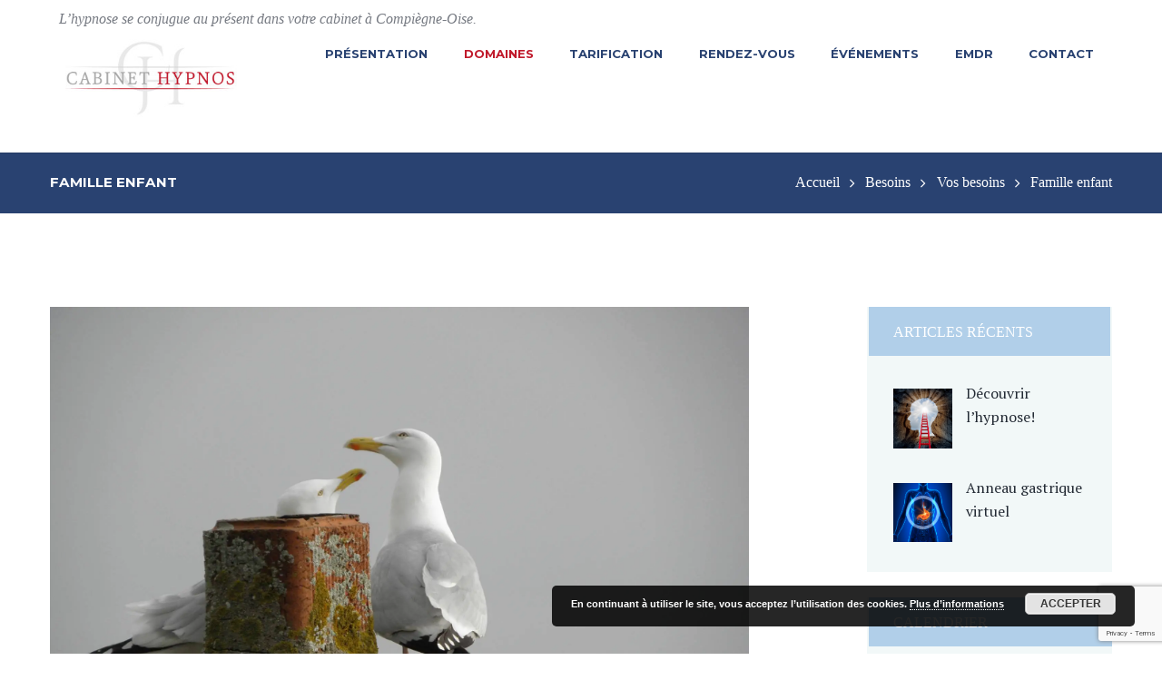

--- FILE ---
content_type: text/html; charset=UTF-8
request_url: https://www.cabinethypnos.fr/services/famille-enfant-hypnose/
body_size: 39774
content:
<!DOCTYPE html>
<html lang="fr-FR" class="scheme_original" >
<head>
	<link rel="icon" type="image/x-icon" href="https://www.cabinethypnos.fr/wp-content/themes/lifecoach/skins/less/images/favicon.ico" /><style id="jetpack-boost-critical-css">@charset "UTF-8";@media all{@charset "utf-8";@import url(https://www.cabinethypnos.fr/wp-content/themes/lifecoach/style.css);.pea_cook_wrapper{position:fixed;padding:8px 21px;margin:0;border-radius:5px;z-index:10000;text-align:center}.pea_cook_wrapper.pea_cook_bottomright{bottom:30px;right:30px;margin-left:5%}.pea_cook_wrapper p{bottom:30px;font-family:"helvetica neue",helvetica,arial,sans-serif;font-size:11px;margin:0;font-weight:700}.pea_cook_wrapper a{border-bottom:dotted thin #eee;text-decoration:none}a#fom,a#pea_close{border-bottom:1px dotted}a#pea_close{padding-top:20px;display:block}button.pea_cook_btn{background:#e3e3e3;border:1px solid #bbb;border-radius:5px;box-shadow:inset 0 0 1px 1px #f6f6f6;color:#333;font:bold 12px"helvetica neue",helvetica,arial,sans-serif;line-height:1;padding:5px 0;text-align:center;text-shadow:0 1px 0#fff;width:100px;margin-left:20px}.pea_cook_more_info_popover{display:none;position:absolute;top:0;z-index:1000000;height:80%;width:100%;left:0}.pea_cook_more_info_popover_inner{margin:40px auto;min-width:50%;min-height:200px;padding:50px;max-width:60%;background-color:rgba(0,0,0,.75)}.pea_cook_more_info_popover_inner a{border-bottom:dotted thin #eee;text-decoration:none}blockquote::before{content:""!important}.scheme_original blockquote::before{color:""!important}.scheme_original{margin-bottom:10px!important}.scheme_original .logo .logo_slogan{left:10px!important;position:absolute!important;top:5px!important}.header_mobile .logo{padding-top:35px!important}strong{color:#285d92}.top_panel_middle .menu_main_wrap{margin-top:2.5em!important}@media screen and (min-width:1024px) and (max-width:1277px){.top_panel_middle .menu_main_wrap{margin-top:3.5em!important}}.scheme_original .widget_area .widget_title{background-color:#b1cfe9!important}p{margin-bottom:.5em!important}.post_info{display:none}.services .post_title{margin-top:1.6em!important;margin-bottom:0!important}.copyright_wrap_inner{display:none}h2{margin-top:1.6em!important;font-size:1.5em!important}}@media all{@charset "UTF-8";@import url(https://www.cabinethypnos.fr/wp-content/themes/lifecoach/style.css);@import url(https://www.cabinethypnos.fr/wp-content/themes/lifecoach/css/responsive-outer-sidebar.css);ul{box-sizing:border-box}html :where(img[class*=wp-image-]){height:auto;max-width:100%}}div[id^=wds_container] *{line-height:1}@font-face{font-family:fontello;font-weight:400;font-style:normal}[class*=" icon-"]:before{font-family:fontello;font-style:normal;font-weight:400;speak:none;display:inline-block;text-decoration:inherit;width:1em;margin-right:.2em;text-align:center;font-variant:normal;text-transform:none;line-height:1em;margin-left:.2em;-webkit-font-smoothing:antialiased;-moz-osx-font-smoothing:grayscale}.icon-menu:before{content:""}.icon-comment-1:before{content:""}blockquote::before{content:""!important}.scheme_original blockquote::before{color:""!important}.scheme_original{margin-bottom:10px!important}.scheme_original .logo .logo_slogan{left:10px!important;position:absolute!important;top:5px!important}.header_mobile .logo{padding-top:35px!important}strong{color:#285d92}.top_panel_middle .menu_main_wrap{margin-top:2.5em!important}@media screen and (min-width:1024px) and (max-width:1277px){.top_panel_middle .menu_main_wrap{margin-top:3.5em!important}}.scheme_original .widget_area .widget_title{background-color:#b1cfe9!important}p{margin-bottom:.5em!important}.post_info{display:none}.services .post_title{margin-top:1.6em!important;margin-bottom:0!important}.copyright_wrap_inner{display:none}h2{margin-top:1.6em!important;font-size:1.5em!important}button{border-width:2px;border-style:solid;font-family:Montserrat;font-size:.941em;font-weight:700;text-transform:uppercase;display:inline-block;text-align:center;padding:1em 2.56em}button:before{margin-right:10px}body{font-family:"PT Serif",serif;font-size:17px;line-height:1.6470588em;font-weight:400}.scheme_original .body_wrap{color:#767a82}h1{font-size:2.941em;font-weight:400;margin-top:.5em;margin-bottom:.24em}h2{font-family:Montserrat,sans-serif;font-size:1.588em;font-weight:400;margin-top:.6667em;margin-bottom:.65em}h4{font-family:Montserrat,sans-serif;font-size:1.059em;font-weight:400;margin-top:.6667em;margin-bottom:1.05em}h5{font-size:1.294em;font-weight:400;margin-top:1.2em;margin-bottom:.92em}h6{font-family:Montserrat,sans-serif;font-size:.824em;font-weight:400;margin-top:1.25em;margin-bottom:.65em}.scheme_original h1,.scheme_original h2{color:#294271}.scheme_original h4{color:#25c6ed}.scheme_original h5,.scheme_original h6,.scheme_original h6 a{color:#c01a2c}.scheme_original a{color:#294271}.scheme_original blockquote:before{color:#c01a2c}.scheme_original blockquote:after{background-color:#25c6ed}.scheme_original blockquote,.scheme_original blockquote p{color:#294271}.scheme_original td,.scheme_original th{border-color:#f4f7f9}.scheme_original input::-webkit-input-placeholder{color:#acb4b6}.scheme_original .top_panel_middle{background-color:#fff}.top_panel_middle .logo{margin-top:1.4em;margin-bottom:.6em}.scheme_original .logo .logo_slogan{color:#767a82}.top_panel_middle .menu_main_wrap{margin-top:1.05em}.menu_main_nav>li>a{padding:1.9em 1.05em 2.75em;font-family:Montserrat,sans-serif;font-size:.824em;line-height:1em;font-weight:700}.scheme_original .menu_main_nav>li>a{color:#294271}.scheme_original .menu_main_nav>li ul{color:#fff}.scheme_original .menu_main_nav>li ul{background-color:#213355}.scheme_original .menu_main_nav>li.current-menu-ancestor>a,.scheme_original .menu_main_nav>li.current-menu-parent>a{color:#c01a2c}.menu_main_nav>li ul{font-family:Montserrat,sans-serif;font-size:.824em;line-height:1em;font-weight:700}.menu_main_nav>li>ul{top:6.2em}.menu_main_nav>li ul li a{padding:.95em 2.2em .95em}.scheme_original .menu_main_nav>li ul li a{color:#fff}.scheme_original .menu_main_nav>li ul li.current-menu-ancestor>a,.scheme_original .menu_main_nav>li ul li.current-menu-item>a{color:rgba(255,255,255,.5)}.scheme_original .header_mobile .menu_button{color:#232a34}.scheme_original .header_mobile .side_wrap{color:#fff}.scheme_original .header_mobile .panel_top,.scheme_original .header_mobile .side_wrap{background-color:#294271}.scheme_original .header_mobile .panel_bottom{background-color:#25c6ed}.scheme_original .header_mobile .menu_main_nav>li a{color:#fff}.scheme_original .header_mobile .menu_main_nav>li ul li.current-menu-ancestor>a,.scheme_original .header_mobile .menu_main_nav>li ul li.current-menu-item>a,.scheme_original .header_mobile .menu_main_nav>li.current-menu-ancestor>a,.scheme_original .header_mobile .menu_main_nav>li.current-menu-parent>a{color:#fff}.scheme_original .top_panel_title_inner{background-color:#294271}.scheme_original .top_panel_title_inner{color:#fff}.scheme_original .top_panel_title_inner .page_title{color:#fff}.scheme_original .top_panel_title_inner .breadcrumbs a.breadcrumbs_item{color:#fff}.scheme_original .top_panel_title_inner .breadcrumbs span{color:#fff}.scheme_original .top_panel_title_inner .breadcrumbs .breadcrumbs_delimiter{color:#fff}.scheme_original .hover_icon:after{background-color:rgba(37,198,237,.3)}.post_info{font-family:Montserrat,sans-serif;font-weight:700;margin-bottom:.3em}.scheme_original .post_info a,.scheme_original .post_info a>span{color:#767a82}.scheme_original .post_info a[class*=icon-]{color:#294271}.scheme_original .widget_area_inner aside+aside,.scheme_original .widget_area_inner aside:nth-child(2n+3){border-color:#f4f7f9}.scheme_original .widget_area_inner{color:#767a82}.scheme_original .post_info .post_info_item.post_info_posted a{color:#c01a2c}.scheme_original .widget_area_inner a{color:#767a82}.scheme_original .widget_area_inner .post_title a{color:#232a34}.scheme_original .widget_area_inner .post_info a{color:#c01a2c}.scheme_original .widget_area .widget_title{color:#fff}.scheme_original .widget_area .widget_title{background-color:#a5d2d0}.scheme_original .post_info .post_info_counters .post_counters_item:before{color:#fff}.scheme_original .post_info .post_info_counters .post_counters_item:before{background-color:#a5d2d0}.scheme_original .widget_area_inner .widget_calendar .weekday{color:#232a34}.scheme_original .widget_area_inner .widget_calendar .today .day_wrap{color:#294271}.scheme_original .widget_area_inner .widget_calendar .today .day_wrap{background-color:#c01a2c}.scheme_original .sidebar_inner aside{border-top-color:#f4f7f9}.scheme_original .sidebar_inner aside{background-color:#f2f8f8}.scheme_original .copyright_wrap_inner{background-color:#f2f8f8}.scheme_original .copyright_wrap_inner .copyright_text a{color:#767a82}button{line-height:1.2857em}.scheme_original button{background-color:#c01a2c}.scheme_original button{border-color:#c01a2c}.scheme_original button{color:#fff}@media (min-width:1263px) and (max-width:1439px){.content_wrap{width:1000px}.sidebar_show .content{width:670px}.sidebar{width:300px}}@media (min-width:1366px) and (max-width:1438px){.menu_main_nav>li>a{font-size:.7em}.top_panel_style_3 .menu_main_nav>li>ul{top:5.35em}}@media (min-width:1136px) and (max-width:1262px){.content_wrap{width:910px}.sidebar_show .content{width:610px}}@media (min-width:1024px) and (max-width:1135px){.content_wrap{width:964px}.sidebar_show .content{width:664px}.widget_area .widget_title{margin:0-1.1em 1.75em -1.3em}}@media (min-width:960px) and (max-width:1023px){.content_wrap{width:900px}.sidebar_show .content{width:600px}.widget_area .widget_title{margin:0-1.1em 1.75em -1.3em}.widget_area .widget_calendar .widget_title{margin-right:-1em;margin-left:-1em}}@media (min-width:960px) and (max-width:1262px){.sidebar{width:270px}.widget_area .widget_calendar td .day_wrap{padding:6px 3px}}@media (min-width:768px) and (max-width:959px){.content_wrap{width:708px}.sidebar_show .content{width:100%;float:none}.sidebar_show .sidebar{width:100%;float:none;margin-top:2em}.sidebar aside{display:inline-block;vertical-align:top;width:31%;margin-left:3.5%;box-sizing:border-box}.sidebar aside+aside{padding-top:0;border-top:none;margin-top:0}.sidebar aside:nth-child(3n+1){margin-left:0}.widget_area .widget_title{margin:0-1.1em 1.75em -1.3em}.widget_area .widget_calendar .widget_title{margin-right:-1em;margin-left:-1em}}@media (min-width:640px) and (max-width:767px){.content_wrap{width:600px}.widget_area .widget_title{margin:0-1.1em 1.75em -1.3em}.widget_area .widget_calendar .widget_title{margin-right:-1em;margin-left:-1em}}@media (min-width:480px) and (max-width:639px){.content_wrap{width:440px}.widget_area .widget_title{margin:0-1.1em 1.75em -1.3em}.widget_area .widget_calendar .widget_title{margin-right:-1em;margin-left:-1em}}@media (min-width:480px) and (max-width:767px){.sidebar_show .content{width:100%;float:none}.sidebar_show .sidebar{width:100%;float:none;margin-top:2em}.body_filled .sidebar[class*=scheme_]{margin-top:20px}.widget_area aside{display:inline-block;float:none;vertical-align:top;width:48%;margin-left:4%;box-sizing:border-box}.widget_area aside:nth-child(odd){margin-left:0}.top_panel_middle .logo{font-size:.875em}.top_panel_middle .logo img{max-height:40px}.top_panel_title .breadcrumbs,.top_panel_title .page_title{max-width:100%!important;float:none;text-align:center}.top_panel_title.title_present .breadcrumbs{padding:0 0 1.5em 0!important}td,th{padding:2px}.widget_area .post_item .post_title{margin-top:0}button:before{margin-right:4px}}@media (max-width:479px){.content_wrap{width:280px}.sidebar_show .content{width:100%;float:none}.sidebar_show .sidebar{width:100%;float:none;margin-top:2em}.body_filled .sidebar[class*=scheme_]{margin-top:10px}.widget_area aside{display:block;float:none;width:100%;margin-left:0!important;box-sizing:border-box}.top_panel_middle .logo{font-size:.875em}.top_panel_middle .logo img{max-height:40px}.top_panel_title .breadcrumbs,.top_panel_title .page_title{max-width:100%!important;float:none;text-align:center}.top_panel_title.title_present .breadcrumbs{padding:0 0 1.5em 0!important}td,th{padding:2px}.widget_area .post_item .post_title{margin-top:0}button:before{margin-right:4px}.widget_area .widget_title{margin:0-1.1em 1.75em -1.3em}.widget_area .widget_calendar .widget_title{margin-right:-1em;margin-left:-1em}}@media (max-width:639px){.header_mobile .logo_main{height:40px}}@media (max-width:480px){.header_mobile .mask{display:none!important}.header_mobile .content_wrap{margin-left:35px;text-align:left}.header_mobile .logo{padding-top:24px;padding-bottom:5px}.header_mobile .menu_button{left:auto;right:70px}.header_mobile .side_wrap{width:100%;top:83px;left:-100%}}@media (min-width:1136px) and (max-width:1279px){body,html{font-size:14px}}@media (min-width:960px) and (max-width:1135px){body,html{font-size:13px}h1{font-size:3em}h2{font-size:2.3077em}h4{font-size:1.3846em}h5{font-size:1.2308em}h6{font-size:1em}.post_info{font-size:.8461em}.post_info{font-size:.8461em}.widget_area .post_item .post_info{font-size:.7692em}.widget_area .widget_calendar .weekday{font-size:.8461em}}@media (min-width:768px) and (max-width:959px){body,html{font-size:13px}h1{font-size:3em}h2{font-size:2.3077em}h4{font-size:1.3846em}h5{font-size:1.2308em}h6{font-size:1em}.post_info{font-size:.8461em}.post_info{font-size:.8461em}.widget_area .post_item .post_info{font-size:.7692em}.widget_area .widget_calendar .weekday{font-size:.8461em}button{padding:.75em}}@media (min-width:480px) and (max-width:767px){body,html{font-size:12px}h1{font-size:2.5em}h2{font-size:2em}h4{font-size:1.3333em}h5{font-size:1.1667em}h6{font-size:1em}.post_info{font-size:.8333em}.post_info{font-size:.8333em}.widget_area .post_item .post_info{font-size:.75em}.widget_area .widget_calendar .weekday{font-size:.8333em}button{padding:.7em .6em}}@media (max-width:479px){body,html{font-size:12px}h1{font-size:2.5em}h2{font-size:2em}h4{font-size:1.3333em}h5{font-size:1.1667em}h6{font-size:1em}.post_info{font-size:.8333em}.post_info{font-size:.8333em}.widget_area .post_item .post_info{font-size:.75em}.widget_area .widget_calendar .weekday{font-size:.8333em}button{padding:.7em .6em}blockquote{font-size:1.5em}}.pea_cook_wrapper.pea_cook_bottomright{bottom:30px;right:30px;margin-left:5%}.pea_cook_wrapper p{bottom:30px;font-family:"helvetica neue",helvetica,arial,sans-serif;font-size:11px;margin:0;font-weight:700}.pea_cook_wrapper a{border-bottom:dotted thin #eee;text-decoration:none}a#fom,a#pea_close{border-bottom:1px dotted}a#pea_close{padding-top:20px;display:block}button.pea_cook_btn{background:#e3e3e3;border:1px solid #bbb;border-radius:5px;box-shadow:inset 0 0 1px 1px #f6f6f6;color:#333;font:bold 12px"helvetica neue",helvetica,arial,sans-serif;line-height:1;padding:5px 0;text-align:center;text-shadow:0 1px 0#fff;width:100px;margin-left:20px}.pea_cook_more_info_popover{display:none;position:absolute;top:0;z-index:1000000;height:80%;width:100%;left:0}.pea_cook_more_info_popover_inner{margin:40px auto;min-width:50%;min-height:200px;padding:50px;max-width:60%;background-color:rgba(0,0,0,.75)}.pea_cook_more_info_popover_inner a{border-bottom:dotted thin #eee;text-decoration:none}blockquote::before{content:""!important}.scheme_original blockquote::before{color:""!important}.scheme_original{margin-bottom:10px!important}.scheme_original .logo .logo_slogan{left:10px!important;position:absolute!important;top:5px!important}.header_mobile .logo{padding-top:35px!important}strong{color:#285d92}.top_panel_middle .menu_main_wrap{margin-top:2.5em!important}@media screen and (min-width:1024px) and (max-width:1277px){.top_panel_middle .menu_main_wrap{margin-top:3.5em!important}}.scheme_original .widget_area .widget_title{background-color:#b1cfe9!important}p{margin-bottom:.5em!important}.post_info{display:none}.services .post_title{margin-top:1.6em!important;margin-bottom:0!important}.copyright_wrap_inner{display:none}h2{margin-top:1.6em!important;font-size:1.5em!important}</style><title>Famille enfant &#8211; Cabinet D&#039;hypnose &#8211; Philippe BERTET – Praticien en Hypnose Ericksonienne Compiègne &#8211; Oise</title>
<style type="text/css">
/* Light Color */
body #booked-profile-page input[type=submit].button-primary:hover,
body table.booked-calendar input[type=submit].button-primary:hover,
body .booked-modal input[type=submit].button-primary:hover,
body table.booked-calendar thead,
body table.booked-calendar thead th,
body table.booked-calendar .booked-appt-list .timeslot .timeslot-people button:hover,
body #booked-profile-page .booked-profile-appt-list .appt-block .google-cal-button,
body #booked-profile-page .booked-profile-header
{ background:#c01a2c !important; }

body #booked-profile-page input[type=submit].button-primary:hover,
body table.booked-calendar input[type=submit].button-primary:hover,
body .booked-modal input[type=submit].button-primary:hover,
body table.booked-calendar th,
body table.booked-calendar .booked-appt-list .timeslot .timeslot-people button:hover,
body #booked-profile-page .booked-profile-appt-list .appt-block .google-cal-button,
body #booked-profile-page .booked-profile-header
{ border-color:#c01a2c !important; }


/* Dark Color */
body table.booked-calendar tr.days,
body table.booked-calendar tr.days th,
body .booked-calendarSwitcher,
body .booked-calendarSwitcher select
{ background:#294271 !important; }

body table.booked-calendar tr.days th
{ border-color:#294271 !important; }


/* Primary Button Color */
body #booked-profile-page input[type=submit].button-primary,
body table.booked-calendar input[type=submit].button-primary,
body .booked-modal input[type=submit].button-primary,
body table.booked-calendar .booked-appt-list .timeslot .timeslot-people button,
body #booked-profile-page .booked-profile-appt-list .appt-block.approved .status-block
{ background:#c01a2c; }

body #booked-profile-page input[type=submit].button-primary,
body table.booked-calendar input[type=submit].button-primary,
body .booked-modal input[type=submit].button-primary,
body table.booked-calendar .booked-appt-list .timeslot .timeslot-people button
{ border-color:#c01a2c; }</style><meta name='robots' content='max-image-preview:large' />
	<style>img:is([sizes="auto" i], [sizes^="auto," i]) { contain-intrinsic-size: 3000px 1500px }</style>
	
        <meta charset="UTF-8" />
        <meta name="viewport" content="width=device-width, initial-scale=1, maximum-scale=1">
        <meta name="format-detection" content="telephone=no">

        <link rel="profile" href="http://gmpg.org/xfn/11" />
        <link rel="pingback" href="https://www.cabinethypnos.fr/xmlrpc.php" />
    <link rel='dns-prefetch' href='//stats.wp.com' />
<link rel='dns-prefetch' href='//fonts.googleapis.com' />
<link rel='dns-prefetch' href='//maxcdn.bootstrapcdn.com' />
<link rel='dns-prefetch' href='//ajax.googleapis.com' />
<link rel='preconnect' href='//i0.wp.com' />
<link rel='preconnect' href='//c0.wp.com' />
<link rel="alternate" type="application/rss+xml" title="Cabinet D&#039;hypnose - Philippe BERTET – Praticien en Hypnose Ericksonienne Compiègne - Oise &raquo; Flux" href="https://www.cabinethypnos.fr/feed/" />
<link rel="alternate" type="application/rss+xml" title="Cabinet D&#039;hypnose - Philippe BERTET – Praticien en Hypnose Ericksonienne Compiègne - Oise &raquo; Flux des commentaires" href="https://www.cabinethypnos.fr/comments/feed/" />
<link rel="alternate" type="application/rss+xml" title="Cabinet D&#039;hypnose - Philippe BERTET – Praticien en Hypnose Ericksonienne Compiègne - Oise &raquo; Famille enfant Flux des commentaires" href="https://www.cabinethypnos.fr/services/famille-enfant-hypnose/feed/" />
<meta property="og:image" content="https://i0.wp.com/www.cabinethypnos.fr/wp-content/uploads/2016/06/P3210094.jpg?fit=2048%2C1536&amp;ssl=1"/>

<noscript><link rel='stylesheet' id='all-css-232203a0ef62c76738ae4e4ac87fdb02' href='https://www.cabinethypnos.fr/_jb_static/??62a99ed1a7' type='text/css' media='all' /></noscript><link rel='stylesheet' id='all-css-232203a0ef62c76738ae4e4ac87fdb02' href='https://www.cabinethypnos.fr/_jb_static/??62a99ed1a7' type='text/css' media="not all" data-media="all" onload="this.media=this.dataset.media; delete this.dataset.media; this.removeAttribute( 'onload' );" />
<style id='events-manager-inline-css'>
body .em { --font-family : inherit; --font-weight : inherit; --font-size : 1em; --line-height : inherit; }
</style>
<style id='woocommerce-layout-inline-css'>

	.infinite-scroll .woocommerce-pagination {
		display: none;
	}
</style>
<style id='lifecoach-custom-style-inline-css'>
  .contacts_wrap .logo img{height:30px}
</style>
<noscript><link rel='stylesheet' id='only-screen-and-max-width-768px-css-086d3588879d8c15d435b30784b4e9ea' href='https://www.cabinethypnos.fr/_jb_static/??ff81294449' type='text/css' media='only screen and (max-width: 768px)' /></noscript><link rel='stylesheet' id='only-screen-and-max-width-768px-css-086d3588879d8c15d435b30784b4e9ea' href='https://www.cabinethypnos.fr/_jb_static/??ff81294449' type='text/css' media="not all" data-media="only screen and (max-width: 768px)" onload="this.media=this.dataset.media; delete this.dataset.media; this.removeAttribute( 'onload' );" />
<style id='wp-emoji-styles-inline-css'>

	img.wp-smiley, img.emoji {
		display: inline !important;
		border: none !important;
		box-shadow: none !important;
		height: 1em !important;
		width: 1em !important;
		margin: 0 0.07em !important;
		vertical-align: -0.1em !important;
		background: none !important;
		padding: 0 !important;
	}
</style>
<style id='classic-theme-styles-inline-css'>
/*! This file is auto-generated */
.wp-block-button__link{color:#fff;background-color:#32373c;border-radius:9999px;box-shadow:none;text-decoration:none;padding:calc(.667em + 2px) calc(1.333em + 2px);font-size:1.125em}.wp-block-file__button{background:#32373c;color:#fff;text-decoration:none}
</style>
<style id='pdfemb-pdf-embedder-viewer-style-inline-css'>
.wp-block-pdfemb-pdf-embedder-viewer{max-width:none}

</style>
<style id='jetpack-sharing-buttons-style-inline-css'>
.jetpack-sharing-buttons__services-list{display:flex;flex-direction:row;flex-wrap:wrap;gap:0;list-style-type:none;margin:5px;padding:0}.jetpack-sharing-buttons__services-list.has-small-icon-size{font-size:12px}.jetpack-sharing-buttons__services-list.has-normal-icon-size{font-size:16px}.jetpack-sharing-buttons__services-list.has-large-icon-size{font-size:24px}.jetpack-sharing-buttons__services-list.has-huge-icon-size{font-size:36px}@media print{.jetpack-sharing-buttons__services-list{display:none!important}}.editor-styles-wrapper .wp-block-jetpack-sharing-buttons{gap:0;padding-inline-start:0}ul.jetpack-sharing-buttons__services-list.has-background{padding:1.25em 2.375em}
</style>
<style id='global-styles-inline-css'>
:root{--wp--preset--aspect-ratio--square: 1;--wp--preset--aspect-ratio--4-3: 4/3;--wp--preset--aspect-ratio--3-4: 3/4;--wp--preset--aspect-ratio--3-2: 3/2;--wp--preset--aspect-ratio--2-3: 2/3;--wp--preset--aspect-ratio--16-9: 16/9;--wp--preset--aspect-ratio--9-16: 9/16;--wp--preset--color--black: #000000;--wp--preset--color--cyan-bluish-gray: #abb8c3;--wp--preset--color--white: #ffffff;--wp--preset--color--pale-pink: #f78da7;--wp--preset--color--vivid-red: #cf2e2e;--wp--preset--color--luminous-vivid-orange: #ff6900;--wp--preset--color--luminous-vivid-amber: #fcb900;--wp--preset--color--light-green-cyan: #7bdcb5;--wp--preset--color--vivid-green-cyan: #00d084;--wp--preset--color--pale-cyan-blue: #8ed1fc;--wp--preset--color--vivid-cyan-blue: #0693e3;--wp--preset--color--vivid-purple: #9b51e0;--wp--preset--gradient--vivid-cyan-blue-to-vivid-purple: linear-gradient(135deg,rgba(6,147,227,1) 0%,rgb(155,81,224) 100%);--wp--preset--gradient--light-green-cyan-to-vivid-green-cyan: linear-gradient(135deg,rgb(122,220,180) 0%,rgb(0,208,130) 100%);--wp--preset--gradient--luminous-vivid-amber-to-luminous-vivid-orange: linear-gradient(135deg,rgba(252,185,0,1) 0%,rgba(255,105,0,1) 100%);--wp--preset--gradient--luminous-vivid-orange-to-vivid-red: linear-gradient(135deg,rgba(255,105,0,1) 0%,rgb(207,46,46) 100%);--wp--preset--gradient--very-light-gray-to-cyan-bluish-gray: linear-gradient(135deg,rgb(238,238,238) 0%,rgb(169,184,195) 100%);--wp--preset--gradient--cool-to-warm-spectrum: linear-gradient(135deg,rgb(74,234,220) 0%,rgb(151,120,209) 20%,rgb(207,42,186) 40%,rgb(238,44,130) 60%,rgb(251,105,98) 80%,rgb(254,248,76) 100%);--wp--preset--gradient--blush-light-purple: linear-gradient(135deg,rgb(255,206,236) 0%,rgb(152,150,240) 100%);--wp--preset--gradient--blush-bordeaux: linear-gradient(135deg,rgb(254,205,165) 0%,rgb(254,45,45) 50%,rgb(107,0,62) 100%);--wp--preset--gradient--luminous-dusk: linear-gradient(135deg,rgb(255,203,112) 0%,rgb(199,81,192) 50%,rgb(65,88,208) 100%);--wp--preset--gradient--pale-ocean: linear-gradient(135deg,rgb(255,245,203) 0%,rgb(182,227,212) 50%,rgb(51,167,181) 100%);--wp--preset--gradient--electric-grass: linear-gradient(135deg,rgb(202,248,128) 0%,rgb(113,206,126) 100%);--wp--preset--gradient--midnight: linear-gradient(135deg,rgb(2,3,129) 0%,rgb(40,116,252) 100%);--wp--preset--font-size--small: 13px;--wp--preset--font-size--medium: 20px;--wp--preset--font-size--large: 36px;--wp--preset--font-size--x-large: 42px;--wp--preset--spacing--20: 0.44rem;--wp--preset--spacing--30: 0.67rem;--wp--preset--spacing--40: 1rem;--wp--preset--spacing--50: 1.5rem;--wp--preset--spacing--60: 2.25rem;--wp--preset--spacing--70: 3.38rem;--wp--preset--spacing--80: 5.06rem;--wp--preset--shadow--natural: 6px 6px 9px rgba(0, 0, 0, 0.2);--wp--preset--shadow--deep: 12px 12px 50px rgba(0, 0, 0, 0.4);--wp--preset--shadow--sharp: 6px 6px 0px rgba(0, 0, 0, 0.2);--wp--preset--shadow--outlined: 6px 6px 0px -3px rgba(255, 255, 255, 1), 6px 6px rgba(0, 0, 0, 1);--wp--preset--shadow--crisp: 6px 6px 0px rgba(0, 0, 0, 1);}:where(.is-layout-flex){gap: 0.5em;}:where(.is-layout-grid){gap: 0.5em;}body .is-layout-flex{display: flex;}.is-layout-flex{flex-wrap: wrap;align-items: center;}.is-layout-flex > :is(*, div){margin: 0;}body .is-layout-grid{display: grid;}.is-layout-grid > :is(*, div){margin: 0;}:where(.wp-block-columns.is-layout-flex){gap: 2em;}:where(.wp-block-columns.is-layout-grid){gap: 2em;}:where(.wp-block-post-template.is-layout-flex){gap: 1.25em;}:where(.wp-block-post-template.is-layout-grid){gap: 1.25em;}.has-black-color{color: var(--wp--preset--color--black) !important;}.has-cyan-bluish-gray-color{color: var(--wp--preset--color--cyan-bluish-gray) !important;}.has-white-color{color: var(--wp--preset--color--white) !important;}.has-pale-pink-color{color: var(--wp--preset--color--pale-pink) !important;}.has-vivid-red-color{color: var(--wp--preset--color--vivid-red) !important;}.has-luminous-vivid-orange-color{color: var(--wp--preset--color--luminous-vivid-orange) !important;}.has-luminous-vivid-amber-color{color: var(--wp--preset--color--luminous-vivid-amber) !important;}.has-light-green-cyan-color{color: var(--wp--preset--color--light-green-cyan) !important;}.has-vivid-green-cyan-color{color: var(--wp--preset--color--vivid-green-cyan) !important;}.has-pale-cyan-blue-color{color: var(--wp--preset--color--pale-cyan-blue) !important;}.has-vivid-cyan-blue-color{color: var(--wp--preset--color--vivid-cyan-blue) !important;}.has-vivid-purple-color{color: var(--wp--preset--color--vivid-purple) !important;}.has-black-background-color{background-color: var(--wp--preset--color--black) !important;}.has-cyan-bluish-gray-background-color{background-color: var(--wp--preset--color--cyan-bluish-gray) !important;}.has-white-background-color{background-color: var(--wp--preset--color--white) !important;}.has-pale-pink-background-color{background-color: var(--wp--preset--color--pale-pink) !important;}.has-vivid-red-background-color{background-color: var(--wp--preset--color--vivid-red) !important;}.has-luminous-vivid-orange-background-color{background-color: var(--wp--preset--color--luminous-vivid-orange) !important;}.has-luminous-vivid-amber-background-color{background-color: var(--wp--preset--color--luminous-vivid-amber) !important;}.has-light-green-cyan-background-color{background-color: var(--wp--preset--color--light-green-cyan) !important;}.has-vivid-green-cyan-background-color{background-color: var(--wp--preset--color--vivid-green-cyan) !important;}.has-pale-cyan-blue-background-color{background-color: var(--wp--preset--color--pale-cyan-blue) !important;}.has-vivid-cyan-blue-background-color{background-color: var(--wp--preset--color--vivid-cyan-blue) !important;}.has-vivid-purple-background-color{background-color: var(--wp--preset--color--vivid-purple) !important;}.has-black-border-color{border-color: var(--wp--preset--color--black) !important;}.has-cyan-bluish-gray-border-color{border-color: var(--wp--preset--color--cyan-bluish-gray) !important;}.has-white-border-color{border-color: var(--wp--preset--color--white) !important;}.has-pale-pink-border-color{border-color: var(--wp--preset--color--pale-pink) !important;}.has-vivid-red-border-color{border-color: var(--wp--preset--color--vivid-red) !important;}.has-luminous-vivid-orange-border-color{border-color: var(--wp--preset--color--luminous-vivid-orange) !important;}.has-luminous-vivid-amber-border-color{border-color: var(--wp--preset--color--luminous-vivid-amber) !important;}.has-light-green-cyan-border-color{border-color: var(--wp--preset--color--light-green-cyan) !important;}.has-vivid-green-cyan-border-color{border-color: var(--wp--preset--color--vivid-green-cyan) !important;}.has-pale-cyan-blue-border-color{border-color: var(--wp--preset--color--pale-cyan-blue) !important;}.has-vivid-cyan-blue-border-color{border-color: var(--wp--preset--color--vivid-cyan-blue) !important;}.has-vivid-purple-border-color{border-color: var(--wp--preset--color--vivid-purple) !important;}.has-vivid-cyan-blue-to-vivid-purple-gradient-background{background: var(--wp--preset--gradient--vivid-cyan-blue-to-vivid-purple) !important;}.has-light-green-cyan-to-vivid-green-cyan-gradient-background{background: var(--wp--preset--gradient--light-green-cyan-to-vivid-green-cyan) !important;}.has-luminous-vivid-amber-to-luminous-vivid-orange-gradient-background{background: var(--wp--preset--gradient--luminous-vivid-amber-to-luminous-vivid-orange) !important;}.has-luminous-vivid-orange-to-vivid-red-gradient-background{background: var(--wp--preset--gradient--luminous-vivid-orange-to-vivid-red) !important;}.has-very-light-gray-to-cyan-bluish-gray-gradient-background{background: var(--wp--preset--gradient--very-light-gray-to-cyan-bluish-gray) !important;}.has-cool-to-warm-spectrum-gradient-background{background: var(--wp--preset--gradient--cool-to-warm-spectrum) !important;}.has-blush-light-purple-gradient-background{background: var(--wp--preset--gradient--blush-light-purple) !important;}.has-blush-bordeaux-gradient-background{background: var(--wp--preset--gradient--blush-bordeaux) !important;}.has-luminous-dusk-gradient-background{background: var(--wp--preset--gradient--luminous-dusk) !important;}.has-pale-ocean-gradient-background{background: var(--wp--preset--gradient--pale-ocean) !important;}.has-electric-grass-gradient-background{background: var(--wp--preset--gradient--electric-grass) !important;}.has-midnight-gradient-background{background: var(--wp--preset--gradient--midnight) !important;}.has-small-font-size{font-size: var(--wp--preset--font-size--small) !important;}.has-medium-font-size{font-size: var(--wp--preset--font-size--medium) !important;}.has-large-font-size{font-size: var(--wp--preset--font-size--large) !important;}.has-x-large-font-size{font-size: var(--wp--preset--font-size--x-large) !important;}
:where(.wp-block-post-template.is-layout-flex){gap: 1.25em;}:where(.wp-block-post-template.is-layout-grid){gap: 1.25em;}
:where(.wp-block-columns.is-layout-flex){gap: 2em;}:where(.wp-block-columns.is-layout-grid){gap: 2em;}
:root :where(.wp-block-pullquote){font-size: 1.5em;line-height: 1.6;}
</style>
<noscript><link rel='stylesheet' id='booked-gf-css' href='//fonts.googleapis.com/css?family=Open+Sans%3A600%2C400%7CMontserrat%3A700%2C400&#038;subset=cyrillic%2Ccyrillic-ext%2Clatin%2Cgreek-ext%2Cgreek%2Clatin-ext%2Cvietnamese&#038;ver=1.6.11' media='all' />
</noscript><link rel='stylesheet' id='booked-gf-css' href='//fonts.googleapis.com/css?family=Open+Sans%3A600%2C400%7CMontserrat%3A700%2C400&#038;subset=cyrillic%2Ccyrillic-ext%2Clatin%2Cgreek-ext%2Cgreek%2Clatin-ext%2Cvietnamese&#038;ver=1.6.11' media="not all" data-media="all" onload="this.media=this.dataset.media; delete this.dataset.media; this.removeAttribute( 'onload' );" />
<noscript><link rel='stylesheet' id='booked-fontawesome-css' href='//maxcdn.bootstrapcdn.com/font-awesome/4.3.0/css/font-awesome.min.css?ver=4.3.0' media='all' />
</noscript><link rel='stylesheet' id='booked-fontawesome-css' href='//maxcdn.bootstrapcdn.com/font-awesome/4.3.0/css/font-awesome.min.css?ver=4.3.0' media="not all" data-media="all" onload="this.media=this.dataset.media; delete this.dataset.media; this.removeAttribute( 'onload' );" />
<noscript><link rel='stylesheet' id='tp-open-sans-css' href='https://fonts.googleapis.com/css?family=Open+Sans%3A300%2C400%2C600%2C700%2C800&#038;ver=6.8.3' media='all' />
</noscript><link rel='stylesheet' id='tp-open-sans-css' href='https://fonts.googleapis.com/css?family=Open+Sans%3A300%2C400%2C600%2C700%2C800&#038;ver=6.8.3' media="not all" data-media="all" onload="this.media=this.dataset.media; delete this.dataset.media; this.removeAttribute( 'onload' );" />
<noscript><link rel='stylesheet' id='tp-raleway-css' href='https://fonts.googleapis.com/css?family=Raleway%3A100%2C200%2C300%2C400%2C500%2C600%2C700%2C800%2C900&#038;ver=6.8.3' media='all' />
</noscript><link rel='stylesheet' id='tp-raleway-css' href='https://fonts.googleapis.com/css?family=Raleway%3A100%2C200%2C300%2C400%2C500%2C600%2C700%2C800%2C900&#038;ver=6.8.3' media="not all" data-media="all" onload="this.media=this.dataset.media; delete this.dataset.media; this.removeAttribute( 'onload' );" />
<noscript><link rel='stylesheet' id='tp-droid-serif-css' href='https://fonts.googleapis.com/css?family=Droid+Serif%3A400%2C700&#038;ver=6.8.3' media='all' />
</noscript><link rel='stylesheet' id='tp-droid-serif-css' href='https://fonts.googleapis.com/css?family=Droid+Serif%3A400%2C700&#038;ver=6.8.3' media="not all" data-media="all" onload="this.media=this.dataset.media; delete this.dataset.media; this.removeAttribute( 'onload' );" />
<noscript><link rel='stylesheet' id='jquery-ui-standard-css-css' href='//ajax.googleapis.com/ajax/libs/jqueryui/1.11.2/themes/smoothness/jquery-ui.css?ver=6.8.3' media='all' />
</noscript><link rel='stylesheet' id='jquery-ui-standard-css-css' href='//ajax.googleapis.com/ajax/libs/jqueryui/1.11.2/themes/smoothness/jquery-ui.css?ver=6.8.3' media="not all" data-media="all" onload="this.media=this.dataset.media; delete this.dataset.media; this.removeAttribute( 'onload' );" />
<style id='woocommerce-inline-inline-css'>
.woocommerce form .form-row .required { visibility: visible; }
</style>
<noscript><link rel='stylesheet' id='lifecoach-font-google_fonts-style-css' href='https://fonts.googleapis.com/css?family=Montserrat:300,300italic,400,400italic,700,700italic%7CPT+Serif:300,300italic,400,400italic,700,700italic%7CVollkorn:300,300italic,400,400italic,700,700italic&#038;subset=latin,latin-ext' media='all' />
</noscript><link rel='stylesheet' id='lifecoach-font-google_fonts-style-css' href='https://fonts.googleapis.com/css?family=Montserrat:300,300italic,400,400italic,700,700italic%7CPT+Serif:300,300italic,400,400italic,700,700italic%7CVollkorn:300,300italic,400,400italic,700,700italic&#038;subset=latin,latin-ext' media="not all" data-media="all" onload="this.media=this.dataset.media; delete this.dataset.media; this.removeAttribute( 'onload' );" />











			

		<link rel="https://api.w.org/" href="https://www.cabinethypnos.fr/wp-json/" /><link rel="EditURI" type="application/rsd+xml" title="RSD" href="https://www.cabinethypnos.fr/xmlrpc.php?rsd" />
<meta name="generator" content="WordPress 6.8.3" />
<meta name="generator" content="WooCommerce 10.2.2" />
<link rel="canonical" href="https://www.cabinethypnos.fr/services/famille-enfant-hypnose/" />
<link rel='shortlink' href='https://www.cabinethypnos.fr/?p=274' />
<link rel="alternate" title="oEmbed (JSON)" type="application/json+oembed" href="https://www.cabinethypnos.fr/wp-json/oembed/1.0/embed?url=https%3A%2F%2Fwww.cabinethypnos.fr%2Fservices%2Ffamille-enfant-hypnose%2F" />
<link rel="alternate" title="oEmbed (XML)" type="text/xml+oembed" href="https://www.cabinethypnos.fr/wp-json/oembed/1.0/embed?url=https%3A%2F%2Fwww.cabinethypnos.fr%2Fservices%2Ffamille-enfant-hypnose%2F&#038;format=xml" />

<style type="text/css">
.ui-widget {
font-family: inherit;
font-size: inherit;
}
</style>
<meta name="et-api-version" content="v1"><meta name="et-api-origin" content="https://www.cabinethypnos.fr"><link rel="https://theeventscalendar.com/" href="https://www.cabinethypnos.fr/wp-json/tribe/tickets/v1/" />	<style>img#wpstats{display:none}</style>
			<noscript><style>.woocommerce-product-gallery{ opacity: 1 !important; }</style></noscript>
	<meta name="generator" content="Powered by Visual Composer - drag and drop page builder for WordPress."/>
<!--[if lte IE 9]><link rel="stylesheet" type="text/css" href="https://www.cabinethypnos.fr/wp-content/plugins/js_composer/assets/css/vc_lte_ie9.min.css" media="screen"><![endif]--><!--[if IE  8]><link rel="stylesheet" type="text/css" href="https://www.cabinethypnos.fr/wp-content/plugins/js_composer/assets/css/vc-ie8.min.css" media="screen"><![endif]--><noscript><style type="text/css"> .wpb_animate_when_almost_visible { opacity: 1; }</style></noscript></head>

<body class="wp-singular services-template-default single single-services postid-274 wp-theme-lifecoach wp-child-theme-lifecoach-child theme-lifecoach woocommerce-no-js tribe-no-js lifecoach_body body_style_wide body_filled theme_skin_less article_style_stretch layout_single-standard template_single-standard scheme_original top_panel_show top_panel_above sidebar_show sidebar_right sidebar_outer_hide wpb-js-composer js-comp-ver-4.11.2.1 vc_responsive tribe-theme-lifecoach">

	<a id="toc_home" class="sc_anchor" title="Accueil" data-description="&lt;i&gt;Return to Home&lt;/i&gt; - &lt;br&gt;navigate to home page of the site" data-icon="icon-home" data-url="https://www.cabinethypnos.fr/" data-separator="yes"></a><a id="toc_top" class="sc_anchor" title="To Top" data-description="&lt;i&gt;Back to top&lt;/i&gt; - &lt;br&gt;scroll to top of the page" data-icon="icon-double-up" data-url="" data-separator="yes"></a>
	
	
	
	<div class="body_wrap">

		
		<div class="page_wrap">

					
		<div class="top_panel_fixed_wrap"></div>

		<header class="top_panel_wrap top_panel_style_3 scheme_original">
			<div class="top_panel_wrap_inner top_panel_inner_style_3 top_panel_position_above">
			
			
			<div class="top_panel_middle" >
				<div class="content_wrap">
					<div class="contact_logo">
								<div class="logo">
			<a href="https://www.cabinethypnos.fr/"><img src="/wp-content/uploads/2016/06/Logo-cabinet-hypnose.jpg" class="logo_main" alt=""><img src="/wp-content/uploads/2016/06/Logo-cabinet-hypnose.jpg" class="logo_fixed" alt=""><br><div class="logo_slogan">L’hypnose se conjugue au présent dans votre cabinet à Compiègne-Oise.</div></a>
		</div>
							</div>
					<div class="menu_main_wrap">
						<nav class="menu_main_nav_area">
							<ul id="menu_main" class="menu_main_nav"><li id="menu-item-970" class="menu-item menu-item-type-custom menu-item-object-custom menu-item-has-children menu-item-970"><a href="#">Présentation</a>
<ul class="sub-menu">
	<li id="menu-item-974" class="menu-item menu-item-type-post_type menu-item-object-page menu-item-974"><a href="https://www.cabinethypnos.fr/philippe-bertet-cabinet-hypnose-compiegne/">Qui suis-je ?</a></li>
	<li id="menu-item-972" class="menu-item menu-item-type-post_type menu-item-object-page menu-item-972"><a href="https://www.cabinethypnos.fr/valeurs-hypnose-bertet/">Les valeurs du cabinet Hypnos</a></li>
	<li id="menu-item-973" class="menu-item menu-item-type-post_type menu-item-object-page menu-item-973"><a href="https://www.cabinethypnos.fr/methodologie-de-l-hypnose-bertet/">Méthodologie de l’hypnose</a></li>
	<li id="menu-item-992" class="menu-item menu-item-type-post_type menu-item-object-page menu-item-992"><a href="https://www.cabinethypnos.fr/l-hypnose-philippe-bertet-compiegne/">L’hypnose</a></li>
	<li id="menu-item-971" class="menu-item menu-item-type-post_type menu-item-object-page menu-item-971"><a href="https://www.cabinethypnos.fr/charte-de-l-hypnose/">Charte de l’hypnose</a></li>
</ul>
</li>
<li id="menu-item-787" class="menu-item menu-item-type-custom menu-item-object-custom current-menu-ancestor menu-item-has-children menu-item-787"><a href="/domaine-hypnose-philippe-bertet/">Domaines</a>
<ul class="sub-menu">
	<li id="menu-item-795" class="menu-item menu-item-type-post_type menu-item-object-services menu-item-795"><a href="https://www.cabinethypnos.fr/services/arreter-de-fumer/">Arrêter de fumer</a></li>
	<li id="menu-item-793" class="menu-item menu-item-type-post_type menu-item-object-services menu-item-793"><a href="https://www.cabinethypnos.fr/services/perte-de-poids/">Perte de poids</a></li>
	<li id="menu-item-3219" class="menu-item menu-item-type-custom menu-item-object-custom menu-item-3219"><a href="/services/coherence-cardiaque">Cohérence cardiaque</a></li>
	<li id="menu-item-788" class="menu-item menu-item-type-post_type menu-item-object-services menu-item-788"><a href="https://www.cabinethypnos.fr/services/traumatismes-ritmo/">Traumatismes RITMO (EMDR)</a></li>
	<li id="menu-item-978" class="menu-item menu-item-type-custom menu-item-object-custom current-menu-ancestor current-menu-parent menu-item-has-children menu-item-978"><a href="#">Vos besoins</a>
	<ul class="sub-menu">
		<li id="menu-item-796" class="menu-item menu-item-type-post_type menu-item-object-services current-menu-item menu-item-796"><a href="https://www.cabinethypnos.fr/services/famille-enfant-hypnose/" aria-current="page">Famille enfant</a></li>
		<li id="menu-item-797" class="menu-item menu-item-type-post_type menu-item-object-services menu-item-797"><a href="https://www.cabinethypnos.fr/services/sante/">Santé</a></li>
		<li id="menu-item-798" class="menu-item menu-item-type-post_type menu-item-object-services menu-item-798"><a href="https://www.cabinethypnos.fr/services/phobies/">Phobies</a></li>
		<li id="menu-item-792" class="menu-item menu-item-type-post_type menu-item-object-services menu-item-792"><a href="https://www.cabinethypnos.fr/services/etudiants/">Etudiants</a></li>
		<li id="menu-item-791" class="menu-item menu-item-type-post_type menu-item-object-services menu-item-791"><a href="https://www.cabinethypnos.fr/services/hypnose-ile-de-france-sportifs/">Sportifs</a></li>
		<li id="menu-item-790" class="menu-item menu-item-type-post_type menu-item-object-services menu-item-790"><a href="https://www.cabinethypnos.fr/services/vie-professionnelle/">Vie professionnelle</a></li>
		<li id="menu-item-789" class="menu-item menu-item-type-post_type menu-item-object-services menu-item-789"><a href="https://www.cabinethypnos.fr/services/addictions/">Addictions</a></li>
	</ul>
</li>
	<li id="menu-item-1001" class="menu-item menu-item-type-post_type menu-item-object-page menu-item-1001"><a href="https://www.cabinethypnos.fr/stage-auto-hypnose-compiegne/">Stages auto-hypnose</a></li>
</ul>
</li>
<li id="menu-item-969" class="menu-item menu-item-type-post_type menu-item-object-page menu-item-969"><a href="https://www.cabinethypnos.fr/tarifications-hypnose/">Tarification</a></li>
<li id="menu-item-6533" class="menu-item menu-item-type-custom menu-item-object-custom menu-item-has-children menu-item-6533"><a href="#">Rendez-vous</a>
<ul class="sub-menu">
	<li id="menu-item-8273" class="menu-item menu-item-type-post_type menu-item-object-page menu-item-8273"><a href="https://www.cabinethypnos.fr/rendez-vous-compiegne-2-2/">Rendez-vous Hautefontaine</a></li>
	<li id="menu-item-6534" class="menu-item menu-item-type-post_type menu-item-object-page menu-item-6534"><a href="https://www.cabinethypnos.fr/rendez-vous-jaux/">Rendez-vous cabinet de JAUX</a></li>
</ul>
</li>
<li id="menu-item-1372" class="menu-item menu-item-type-post_type menu-item-object-page menu-item-has-children menu-item-1372"><a href="https://www.cabinethypnos.fr/evenements/">Événements</a>
<ul class="sub-menu">
	<li id="menu-item-1374" class="menu-item menu-item-type-post_type menu-item-object-page menu-item-1374"><a href="https://www.cabinethypnos.fr/cadeau-original/">Cadeau Original</a></li>
	<li id="menu-item-8781" class="menu-item menu-item-type-post_type menu-item-object-page menu-item-8781"><a href="https://www.cabinethypnos.fr/ateliers-collectifs/">Ateliers collectifs</a></li>
	<li id="menu-item-1373" class="menu-item menu-item-type-post_type menu-item-object-page menu-item-1373"><a href="https://www.cabinethypnos.fr/ils-me-font-confiance-2/">Ils me font confiance</a></li>
	<li id="menu-item-9015" class="menu-item menu-item-type-post_type menu-item-object-page menu-item-9015"><a href="https://www.cabinethypnos.fr/parrainage/">Parrainage</a></li>
</ul>
</li>
<li id="menu-item-5402" class="menu-item menu-item-type-custom menu-item-object-custom menu-item-5402"><a href="/services/traumatismes-ritmo/">EMDR</a></li>
<li id="menu-item-169" class="menu-item menu-item-type-post_type menu-item-object-page menu-item-169"><a href="https://www.cabinethypnos.fr/contact/">Contact</a></li>
</ul>						</nav>
					</div>
				</div>
			</div>

			</div>
		</header>

			<div class="header_mobile">
		<div class="content_wrap">
			<div class="menu_button icon-menu"></div>
					<div class="logo">
			<a href="https://www.cabinethypnos.fr/"><img src="/wp-content/uploads/2016/06/Logo-cabinet-hypnose.jpg" class="logo_main" alt=""><br><div class="logo_slogan">L’hypnose se conjugue au présent dans votre cabinet à Compiègne-Oise.</div></a>
		</div>
				</div>
		<div class="side_wrap">
			<div class="close">Close</div>
			<div class="panel_top">
				<nav class="menu_main_nav_area">
					<ul id="menu_mobile" class="menu_main_nav"><li class="menu-item menu-item-type-custom menu-item-object-custom menu-item-has-children menu-item-970"><a href="#">Présentation</a>
<ul class="sub-menu">
	<li class="menu-item menu-item-type-post_type menu-item-object-page menu-item-974"><a href="https://www.cabinethypnos.fr/philippe-bertet-cabinet-hypnose-compiegne/">Qui suis-je ?</a></li>
	<li class="menu-item menu-item-type-post_type menu-item-object-page menu-item-972"><a href="https://www.cabinethypnos.fr/valeurs-hypnose-bertet/">Les valeurs du cabinet Hypnos</a></li>
	<li class="menu-item menu-item-type-post_type menu-item-object-page menu-item-973"><a href="https://www.cabinethypnos.fr/methodologie-de-l-hypnose-bertet/">Méthodologie de l’hypnose</a></li>
	<li class="menu-item menu-item-type-post_type menu-item-object-page menu-item-992"><a href="https://www.cabinethypnos.fr/l-hypnose-philippe-bertet-compiegne/">L’hypnose</a></li>
	<li class="menu-item menu-item-type-post_type menu-item-object-page menu-item-971"><a href="https://www.cabinethypnos.fr/charte-de-l-hypnose/">Charte de l’hypnose</a></li>
</ul>
</li>
<li class="menu-item menu-item-type-custom menu-item-object-custom current-menu-ancestor menu-item-has-children menu-item-787"><a href="/domaine-hypnose-philippe-bertet/">Domaines</a>
<ul class="sub-menu">
	<li class="menu-item menu-item-type-post_type menu-item-object-services menu-item-795"><a href="https://www.cabinethypnos.fr/services/arreter-de-fumer/">Arrêter de fumer</a></li>
	<li class="menu-item menu-item-type-post_type menu-item-object-services menu-item-793"><a href="https://www.cabinethypnos.fr/services/perte-de-poids/">Perte de poids</a></li>
	<li class="menu-item menu-item-type-custom menu-item-object-custom menu-item-3219"><a href="/services/coherence-cardiaque">Cohérence cardiaque</a></li>
	<li class="menu-item menu-item-type-post_type menu-item-object-services menu-item-788"><a href="https://www.cabinethypnos.fr/services/traumatismes-ritmo/">Traumatismes RITMO (EMDR)</a></li>
	<li class="menu-item menu-item-type-custom menu-item-object-custom current-menu-ancestor current-menu-parent menu-item-has-children menu-item-978"><a href="#">Vos besoins</a>
	<ul class="sub-menu">
		<li class="menu-item menu-item-type-post_type menu-item-object-services current-menu-item menu-item-796"><a href="https://www.cabinethypnos.fr/services/famille-enfant-hypnose/" aria-current="page">Famille enfant</a></li>
		<li class="menu-item menu-item-type-post_type menu-item-object-services menu-item-797"><a href="https://www.cabinethypnos.fr/services/sante/">Santé</a></li>
		<li class="menu-item menu-item-type-post_type menu-item-object-services menu-item-798"><a href="https://www.cabinethypnos.fr/services/phobies/">Phobies</a></li>
		<li class="menu-item menu-item-type-post_type menu-item-object-services menu-item-792"><a href="https://www.cabinethypnos.fr/services/etudiants/">Etudiants</a></li>
		<li class="menu-item menu-item-type-post_type menu-item-object-services menu-item-791"><a href="https://www.cabinethypnos.fr/services/hypnose-ile-de-france-sportifs/">Sportifs</a></li>
		<li class="menu-item menu-item-type-post_type menu-item-object-services menu-item-790"><a href="https://www.cabinethypnos.fr/services/vie-professionnelle/">Vie professionnelle</a></li>
		<li class="menu-item menu-item-type-post_type menu-item-object-services menu-item-789"><a href="https://www.cabinethypnos.fr/services/addictions/">Addictions</a></li>
	</ul>
</li>
	<li class="menu-item menu-item-type-post_type menu-item-object-page menu-item-1001"><a href="https://www.cabinethypnos.fr/stage-auto-hypnose-compiegne/">Stages auto-hypnose</a></li>
</ul>
</li>
<li class="menu-item menu-item-type-post_type menu-item-object-page menu-item-969"><a href="https://www.cabinethypnos.fr/tarifications-hypnose/">Tarification</a></li>
<li class="menu-item menu-item-type-custom menu-item-object-custom menu-item-has-children menu-item-6533"><a href="#">Rendez-vous</a>
<ul class="sub-menu">
	<li class="menu-item menu-item-type-post_type menu-item-object-page menu-item-8273"><a href="https://www.cabinethypnos.fr/rendez-vous-compiegne-2-2/">Rendez-vous Hautefontaine</a></li>
	<li class="menu-item menu-item-type-post_type menu-item-object-page menu-item-6534"><a href="https://www.cabinethypnos.fr/rendez-vous-jaux/">Rendez-vous cabinet de JAUX</a></li>
</ul>
</li>
<li class="menu-item menu-item-type-post_type menu-item-object-page menu-item-has-children menu-item-1372"><a href="https://www.cabinethypnos.fr/evenements/">Événements</a>
<ul class="sub-menu">
	<li class="menu-item menu-item-type-post_type menu-item-object-page menu-item-1374"><a href="https://www.cabinethypnos.fr/cadeau-original/">Cadeau Original</a></li>
	<li class="menu-item menu-item-type-post_type menu-item-object-page menu-item-8781"><a href="https://www.cabinethypnos.fr/ateliers-collectifs/">Ateliers collectifs</a></li>
	<li class="menu-item menu-item-type-post_type menu-item-object-page menu-item-1373"><a href="https://www.cabinethypnos.fr/ils-me-font-confiance-2/">Ils me font confiance</a></li>
	<li class="menu-item menu-item-type-post_type menu-item-object-page menu-item-9015"><a href="https://www.cabinethypnos.fr/parrainage/">Parrainage</a></li>
</ul>
</li>
<li class="menu-item menu-item-type-custom menu-item-object-custom menu-item-5402"><a href="/services/traumatismes-ritmo/">EMDR</a></li>
<li class="menu-item menu-item-type-post_type menu-item-object-page menu-item-169"><a href="https://www.cabinethypnos.fr/contact/">Contact</a></li>
</ul>				</nav>
							</div>
			
			
			<div class="panel_bottom">
							</div>
		</div>
		<div class="mask"></div>
	</div>

				<div class="top_panel_title top_panel_style_3  title_present breadcrumbs_present scheme_original">
					<div class="top_panel_title_inner top_panel_inner_style_3  title_present_inner breadcrumbs_present_inner">
						<div class="content_wrap">
							<h1 class="page_title">Famille enfant</h1><div class="breadcrumbs"><a class="breadcrumbs_item home" href="https://www.cabinethypnos.fr/">Accueil</a><span class="breadcrumbs_delimiter"></span><a class="breadcrumbs_item all" href="https://www.cabinethypnos.fr/services-attente/">Besoins</a><span class="breadcrumbs_delimiter"></span><a class="breadcrumbs_item cat_post" href="https://www.cabinethypnos.fr/services_group/vos-besoins/">Vos besoins</a><span class="breadcrumbs_delimiter"></span><span class="breadcrumbs_item current">Famille enfant</span></div>						</div>
					</div>
				</div>
				
			<div class="page_content_wrap page_paddings_no">

                <div class="content_wrap"><div class="content"><article class="itemscope post_item post_item_single post_featured_center post_format_standard post-274 services type-services status-publish has-post-thumbnail hentry services_group-vos-besoins" itemscope itemtype="http://schema.org/Article">			<section class="post_featured">
							<div class="post_thumb" data-image="https://www.cabinethypnos.fr/wp-content/uploads/2016/06/P3210094.jpg" data-title="Famille enfant">
					<a class="hover_icon hover_icon_view" href="https://www.cabinethypnos.fr/wp-content/uploads/2016/06/P3210094.jpg" title="Famille enfant"><img class="wp-post-image" width="1170" height="740" alt="Famille enfant" src="https://i0.wp.com/www.cabinethypnos.fr/wp-content/uploads/2016/06/P3210094.jpg?fit=2048%2C1536&#038;ssl=1" itemprop="image"></a>
				</div>
							</section>
			            <h5 itemprop="headline" class="post_title entry-title">Famille enfant</h5>
        <section class="post_content" itemprop="articleBody"><p>Quoi de plus cher que la famille, le couple, les enfants… Le noyau familial est un socle indissociable de l’épanouissement individuel. L’hypnose offre une approche souple, respectueuse de chacun et ouvre souvent de nouveaux horizons…</p>
<div id="attachment_854" style="width: 310px" class="wp-caption alignright"><img fetchpriority="high" decoding="async" aria-describedby="caption-attachment-854" class="size-medium wp-image-854" src="/wp-content/uploads/2016/06/90193560-300x224.jpg" alt="L’hypnose offre une approche souple, respectueuse de chacun et ouvre souvent de nouveaux horizons…" width="300" height="224" srcset="https://i0.wp.com/www.cabinethypnos.fr/wp-content/uploads/2016/06/90193560.jpg?resize=300%2C224&amp;ssl=1 300w, https://i0.wp.com/www.cabinethypnos.fr/wp-content/uploads/2016/06/90193560.jpg?resize=768%2C574&amp;ssl=1 768w, https://i0.wp.com/www.cabinethypnos.fr/wp-content/uploads/2016/06/90193560.jpg?resize=1024%2C766&amp;ssl=1 1024w, https://i0.wp.com/www.cabinethypnos.fr/wp-content/uploads/2016/06/90193560.jpg?w=1782&amp;ssl=1 1782w" sizes="(max-width: 300px) 100vw, 300px" /><p id="caption-attachment-854" class="wp-caption-text">L’hypnose offre une approche souple, respectueuse de chacun et ouvre souvent de nouveaux horizons…</p></div>
<h2>Dans votre environnement familial, vous faites face à :</h2>
<ul>
<li>Gestion d’un décès</li>
<li>conflit familial</li>
<li>gérer un adolescent :
<ul>
<li>agressivité</li>
<li>conflit parental</li>
<li>échec scolaire</li>
<li>gestion du stress</li>
<li>sexualité</li>
<li>sociabilité</li>
</ul>
</li>
<li>érosion de la sexualité du couple</li>
<li>enfance et petite enfance :
<ul>
<li>peur du noir</li>
<li>sociabilité</li>
<li>sur-activité, etc …</li>
</ul>
</li>
<li>Addictions qui altèrent votre vie familiale (voir chapitre addictions)</li>
<li>Phobies qui altèrent votre vie familiale (voir chapitre phobies)</li>
</ul>
<h2>Les adolescents et la gestion de l’adolescence :</h2>
<ul>
<li>agressivité</li>
<li>conflit parental</li>
<li>échec scolaire</li>
<li>gestion du stress</li>
<li>assumer sa sexualité</li>
<li>bien vivre son homosexualité</li>
<li>sociabilité</li>
</ul>
<h2>Les enfants (+ de 6 ans) :</h2>
<p>Les enfants sont, en règle générale, très réceptifs à l’hypnose, et sont par définition de « bons sujets » !<br />
De par leur candeur et leur curiosité naturelle, l’hypnose est un jeu.<br />
Les résultats sont souvent très positifs.</p>
<p>Bien évidemment, l’hypnose destinée aux enfants demande, de la part de l’hypnothérapeute, une approche spécifique.</p>
<p>Toute consultation avec un mineur nécessite l’accord écrit et signé des parents.<br />
Je reçois lors du premier entretien l’enfant avec un des parents ou les deux parents durant environ une demi-heure, ce qui permet d’appréhender à la fois la nature de la relation entre parents et enfants et la vision que chacun porte sur les difficultés de l’enfant.</p>
<p>Je poursuis ensuite ce premier entretien seul avec l’enfant.<br />
Celui-ci me dira à l’issue de ce premier entretien s’il est d’accord pour revenir.</p>
<p>&nbsp;</p>
<p><a href="/rendez-vous/"><strong>Prenez rendez-vous en ligne</strong></a> dès maintenant!</p>
<h2> Vivez l’expérience de l’hypnose !</h2></section> <!-- </section> class="post_content" itemprop="articleBody"> -->	<section class="related_wrap related_wrap_empty"></section>
	</article> <!-- </article> class="itemscope post_item post_item_single post_featured_center post_format_standard post-274 services type-services status-publish has-post-thumbnail hentry services_group-vos-besoins" itemscope itemtype="http://schema.org/Article"> --></div> <!-- </div> class="content"> -->	<div class="sidebar widget_area scheme_original" role="complementary">
		<div class="sidebar_inner widget_area_inner">
			<aside id="lifecoach_widget_recent_posts-2" class="widget_number_1 widget widget_recent_posts"><h4 class="widget_title">Articles récents</h4><article class="post_item with_thumb first"><div class="post_content"><div class="post_thumb"><img class="wp-post-image" width="75" height="75" alt="Découvrir l’hypnose!" src="https://i0.wp.com/www.cabinethypnos.fr/wp-content/uploads/2016/08/Fotolia_104745476_S.jpg?fit=693%2C693&#038;ssl=1"></div><h6 class="post_title"><a href="https://www.cabinethypnos.fr/decouvrir-lhypnose/">Découvrir l’hypnose!</a></h6><div class="post_info"><span class="post_info_item post_info_posted"><a href="https://www.cabinethypnos.fr/decouvrir-lhypnose/" class="post_info_date">10/03/2020</a></span><span class="post_info_item post_info_counters"><a href="https://www.cabinethypnos.fr/decouvrir-lhypnose/#respond" class="post_counters_item post_counters_comments icon-comment-1"><span class="post_counters_number">0</span></a></span></div></div></article><article class="post_item with_thumb"><div class="post_content"><div class="post_thumb"><img class="wp-post-image" width="75" height="75" alt="Anneau gastrique virtuel" src="https://i0.wp.com/www.cabinethypnos.fr/wp-content/uploads/2016/08/Fotolia_73625723_M.jpg?fit=1378%2C1378&#038;ssl=1"></div><h6 class="post_title"><a href="https://www.cabinethypnos.fr/anneau-gastrique-virtuel/">Anneau gastrique virtuel</a></h6><div class="post_info"><span class="post_info_item post_info_posted"><a href="https://www.cabinethypnos.fr/anneau-gastrique-virtuel/" class="post_info_date">26/08/2016</a></span><span class="post_info_item post_info_counters"><a href="https://www.cabinethypnos.fr/anneau-gastrique-virtuel/#respond" class="post_counters_item post_counters_comments icon-comment-1"><span class="post_counters_number">0</span></a></span></div></div></article></aside><aside id="calendar-2" class="widget_number_2 widget widget_calendar"><h4 class="widget_title">Calendrier</h4><div id="calendar_wrap" class="calendar_wrap"><table id="wp-calendar-1227396112" class="wp-calendar"><thead><tr><th class="month_prev"><a href="#" data-type="post" data-year="2020" data-month="03" title="View posts for mars 2020"></a></th><th class="month_cur" colspan="5">janvier <span></span></th><th class="month_next">&nbsp;</th></tr><tr><th class="weekday" scope="col" title="lundi">L</th><th class="weekday" scope="col" title="mardi">M</th><th class="weekday" scope="col" title="mercredi">M</th><th class="weekday" scope="col" title="jeudi">J</th><th class="weekday" scope="col" title="vendredi">V</th><th class="weekday" scope="col" title="samedi">S</th><th class="weekday" scope="col" title="dimanche">D</th></tr></thead><tbody><tr><td colspan="3" class="pad"><span class="day_wrap">&nbsp;</span></td><td class="day"><span class="day_wrap">1</span></td><td class="day"><span class="day_wrap">2</span></td><td class="day"><span class="day_wrap">3</span></td><td class="day"><span class="day_wrap">4</span></td></tr><tr><td class="day"><span class="day_wrap">5</span></td><td class="day"><span class="day_wrap">6</span></td><td class="day"><span class="day_wrap">7</span></td><td class="day"><span class="day_wrap">8</span></td><td class="day"><span class="day_wrap">9</span></td><td class="day"><span class="day_wrap">10</span></td><td class="day"><span class="day_wrap">11</span></td></tr><tr><td class="day"><span class="day_wrap">12</span></td><td class="day"><span class="day_wrap">13</span></td><td class="day"><span class="day_wrap">14</span></td><td class="day"><span class="day_wrap">15</span></td><td class="day"><span class="day_wrap">16</span></td><td class="today"><span class="day_wrap">17</span></td><td class="day"><span class="day_wrap">18</span></td></tr><tr><td class="day"><span class="day_wrap">19</span></td><td class="day"><span class="day_wrap">20</span></td><td class="day"><span class="day_wrap">21</span></td><td class="day"><span class="day_wrap">22</span></td><td class="day"><span class="day_wrap">23</span></td><td class="day"><span class="day_wrap">24</span></td><td class="day"><span class="day_wrap">25</span></td></tr><tr><td class="day"><span class="day_wrap">26</span></td><td class="day"><span class="day_wrap">27</span></td><td class="day"><span class="day_wrap">28</span></td><td class="day"><span class="day_wrap">29</span></td><td class="day"><span class="day_wrap">30</span></td><td class="day"><span class="day_wrap">31</span></td><td class="pad" colspan="1"><span class="day_wrap">&nbsp;</span></td></tr></tbody></table></div></aside><aside id="search-2" class="widget_number_3 widget widget_search"><h4 class="widget_title">Recherche</h4><form role="search" method="get" class="search_form" action="https://www.cabinethypnos.fr/"><input type="text" class="search_field" placeholder="Enter Keyword" value="" name="s" title="Search for:" /><button type="submit" class="search_button icon-search" href="#"></button></form></aside>		</div>
	</div> <!-- /.sidebar -->
	</div> <!-- </div> class="content_wrap"> -->			
			</div>		<!-- </.page_content_wrap> -->
			
							<footer class="footer_wrap widget_area scheme_original">
					<div class="footer_wrap_inner widget_area_inner">
						<div class="content_wrap">
							<div class="columns_wrap"><aside id="wdslider-2" class="widget_number_1 column-1_4 widget wdslider">    <style>
      .wds_bigplay_0,
      .wds_slideshow_image_0,
      .wds_slideshow_video_0 {
        display: block;
      }
     .wds_bulframe_0{
        display: none; 
        background-image: url(''); 
        margin: 0px;  
        position: absolute;
        z-index: 3;
        -webkit-transition: left 1s, right 1s;
        transition: left 1s, right 1s;
        width: 0%;
        height: 0%;
      }
      #wds_container1_0 #wds_container2_0 {
        text-align: center;
        margin: 0px 0;
        visibility: hidden;
        position: relative;      }
      #wds_container1_0 #wds_container2_0 .wds_slideshow_image_wrap_0,
      #wds_container1_0 #wds_container2_0 .wds_slideshow_image_wrap_0 * {
        box-sizing: border-box;
        -moz-box-sizing: border-box;
        -webkit-box-sizing: border-box;
      }
      #wds_container1_0 #wds_container2_0 .wds_slideshow_image_wrap_0 {
        background-color: rgba(0, 0, 0, 0.00);
        border-width: 0px;
        border-style: none;
        border-color: #000000;
        border-radius: ;
        border-collapse: collapse;
        display: inline-block;
        position: absolute;
        text-align: center;
        width: 100%;
                max-width: 2000px;
                  box-shadow: ;
        overflow: hidden;
        z-index: 0;
      }
      #wds_container1_0 #wds_container2_0 .wds_slideshow_image_0 {
        padding: 0 !important;
        margin: 0 !important;
        float: none !important;
        vertical-align: middle;
        background-position: center center;
        background-repeat: no-repeat;
        background-size: cover;
                width: 100%;
      }
      #wds_container1_0 #wds_container2_0 .wds_slideshow_image_0 video {
        padding: 0 !important;
        margin: 0 !important;
        vertical-align: middle;
        background-position: center center;
        background-repeat: no-repeat;
      }
      #wds_container1_0 #wds_container2_0 .wds_slideshow_image_0>video {
        background-size: cover;
      }
      #wds_container1_0 #wds_container2_0 .wds_slideshow_image_container_0 {
        display: /*table*/block;
        position: absolute;
        text-align: center;
        none: 0%;
        vertical-align: middle;
        width: 100%;
        height: 100%;
      }

            @media only screen and (min-width: 0px) and (max-width: 320px) {
        .wds_bigplay_0,
        .wds_bigplay_layer {
          position: absolute; 
          width: 20px;
          height: 20px;
          background-image: url('http://www.cabinethypnose.fr/wp-content/plugins/slider-wd/images/button/button4/1/1.png');
          background-position: center center;
          background-repeat: no-repeat;
          background-size: cover;
          transition: background-image 0.2s ease-out;
          -ms-transition: background-image 0.2s ease-out;
          -moz-transition: background-image 0.2s ease-out;
          -webkit-transition: background-image 0.2s ease-out;
          top: 0;
          left: 0;
          right: 0;
          bottom: 0;
          margin: auto
        }
        .wds_bigplay_0:hover,
        .wds_bigplay_layer:hover {
          background: url('http://www.cabinethypnose.fr/wp-content/plugins/slider-wd/images/button/button4/1/2.png' ) no-repeat;
          width: 20px;
          height: 20px;
          background-position: center center;
          background-repeat: no-repeat;
          background-size: cover;
        }
        #wds_container1_0 #wds_container2_0 .wds_slideshow_dots_thumbnails_0 {
          height: 16px;
          width: 16px;
        }
        #wds_container1_0 #wds_container2_0 .wds_slideshow_dots_0 {
          font-size: 12px;
          margin: 2px;
                    width: 12px;
          height: 12px;
                    }
        #wds_container1_0 #wds_container2_0 .wds_pp_btn_cont {  
          font-size: 20px;
          height: 20px;
          width: 20px;
        }
        #wds_container1_0 #wds_container2_0 .wds_left_btn_cont,
        #wds_container1_0 #wds_container2_0 .wds_right_btn_cont {
          height: 20px;
          font-size: 20px;
          width: 20px;
        }
      }
              @media only screen and (min-width: 321px) and (max-width: 480px) {
        .wds_bigplay_0,
        .wds_bigplay_layer {
          position: absolute; 
          width: 30px;
          height: 30px;
          background-image: url('http://www.cabinethypnose.fr/wp-content/plugins/slider-wd/images/button/button4/1/1.png');
          background-position: center center;
          background-repeat: no-repeat;
          background-size: cover;
          transition: background-image 0.2s ease-out;
          -ms-transition: background-image 0.2s ease-out;
          -moz-transition: background-image 0.2s ease-out;
          -webkit-transition: background-image 0.2s ease-out;
          top: 0;
          left: 0;
          right: 0;
          bottom: 0;
          margin: auto
        }
        .wds_bigplay_0:hover,
        .wds_bigplay_layer:hover {
          background: url('http://www.cabinethypnose.fr/wp-content/plugins/slider-wd/images/button/button4/1/2.png' ) no-repeat;
          width: 30px;
          height: 30px;
          background-position: center center;
          background-repeat: no-repeat;
          background-size: cover;
        }
        #wds_container1_0 #wds_container2_0 .wds_slideshow_dots_thumbnails_0 {
          height: 22px;
          width: 22px;
        }
        #wds_container1_0 #wds_container2_0 .wds_slideshow_dots_0 {
          font-size: 18px;
          margin: 2px;
                    width: 18px;
          height: 18px;
                    }
        #wds_container1_0 #wds_container2_0 .wds_pp_btn_cont {  
          font-size: 30px;
          height: 30px;
          width: 30px;
        }
        #wds_container1_0 #wds_container2_0 .wds_left_btn_cont,
        #wds_container1_0 #wds_container2_0 .wds_right_btn_cont {
          height: 30px;
          font-size: 30px;
          width: 30px;
        }
      }
              @media only screen and (min-width: 481px) and (max-width: 640px) {
        .wds_bigplay_0,
        .wds_bigplay_layer {
          position: absolute; 
          width: 40px;
          height: 40px;
          background-image: url('http://www.cabinethypnose.fr/wp-content/plugins/slider-wd/images/button/button4/1/1.png');
          background-position: center center;
          background-repeat: no-repeat;
          background-size: cover;
          transition: background-image 0.2s ease-out;
          -ms-transition: background-image 0.2s ease-out;
          -moz-transition: background-image 0.2s ease-out;
          -webkit-transition: background-image 0.2s ease-out;
          top: 0;
          left: 0;
          right: 0;
          bottom: 0;
          margin: auto
        }
        .wds_bigplay_0:hover,
        .wds_bigplay_layer:hover {
          background: url('http://www.cabinethypnose.fr/wp-content/plugins/slider-wd/images/button/button4/1/2.png' ) no-repeat;
          width: 40px;
          height: 40px;
          background-position: center center;
          background-repeat: no-repeat;
          background-size: cover;
        }
        #wds_container1_0 #wds_container2_0 .wds_slideshow_dots_thumbnails_0 {
          height: 26px;
          width: 26px;
        }
        #wds_container1_0 #wds_container2_0 .wds_slideshow_dots_0 {
          font-size: 20px;
          margin: 3px;
                    width: 20px;
          height: 20px;
                    }
        #wds_container1_0 #wds_container2_0 .wds_pp_btn_cont {  
          font-size: 40px;
          height: 40px;
          width: 40px;
        }
        #wds_container1_0 #wds_container2_0 .wds_left_btn_cont,
        #wds_container1_0 #wds_container2_0 .wds_right_btn_cont {
          height: 40px;
          font-size: 40px;
          width: 40px;
        }
      }
              @media only screen and (min-width: 641px) and (max-width: 768px) {
        .wds_bigplay_0,
        .wds_bigplay_layer {
          position: absolute; 
          width: 40px;
          height: 40px;
          background-image: url('http://www.cabinethypnose.fr/wp-content/plugins/slider-wd/images/button/button4/1/1.png');
          background-position: center center;
          background-repeat: no-repeat;
          background-size: cover;
          transition: background-image 0.2s ease-out;
          -ms-transition: background-image 0.2s ease-out;
          -moz-transition: background-image 0.2s ease-out;
          -webkit-transition: background-image 0.2s ease-out;
          top: 0;
          left: 0;
          right: 0;
          bottom: 0;
          margin: auto
        }
        .wds_bigplay_0:hover,
        .wds_bigplay_layer:hover {
          background: url('http://www.cabinethypnose.fr/wp-content/plugins/slider-wd/images/button/button4/1/2.png' ) no-repeat;
          width: 40px;
          height: 40px;
          background-position: center center;
          background-repeat: no-repeat;
          background-size: cover;
        }
        #wds_container1_0 #wds_container2_0 .wds_slideshow_dots_thumbnails_0 {
          height: 26px;
          width: 26px;
        }
        #wds_container1_0 #wds_container2_0 .wds_slideshow_dots_0 {
          font-size: 20px;
          margin: 3px;
                    width: 20px;
          height: 20px;
                    }
        #wds_container1_0 #wds_container2_0 .wds_pp_btn_cont {  
          font-size: 40px;
          height: 40px;
          width: 40px;
        }
        #wds_container1_0 #wds_container2_0 .wds_left_btn_cont,
        #wds_container1_0 #wds_container2_0 .wds_right_btn_cont {
          height: 40px;
          font-size: 40px;
          width: 40px;
        }
      }
              @media only screen and (min-width: 769px) and (max-width: 800px) {
        .wds_bigplay_0,
        .wds_bigplay_layer {
          position: absolute; 
          width: 40px;
          height: 40px;
          background-image: url('http://www.cabinethypnose.fr/wp-content/plugins/slider-wd/images/button/button4/1/1.png');
          background-position: center center;
          background-repeat: no-repeat;
          background-size: cover;
          transition: background-image 0.2s ease-out;
          -ms-transition: background-image 0.2s ease-out;
          -moz-transition: background-image 0.2s ease-out;
          -webkit-transition: background-image 0.2s ease-out;
          top: 0;
          left: 0;
          right: 0;
          bottom: 0;
          margin: auto
        }
        .wds_bigplay_0:hover,
        .wds_bigplay_layer:hover {
          background: url('http://www.cabinethypnose.fr/wp-content/plugins/slider-wd/images/button/button4/1/2.png' ) no-repeat;
          width: 40px;
          height: 40px;
          background-position: center center;
          background-repeat: no-repeat;
          background-size: cover;
        }
        #wds_container1_0 #wds_container2_0 .wds_slideshow_dots_thumbnails_0 {
          height: 26px;
          width: 26px;
        }
        #wds_container1_0 #wds_container2_0 .wds_slideshow_dots_0 {
          font-size: 20px;
          margin: 3px;
                    width: 20px;
          height: 20px;
                    }
        #wds_container1_0 #wds_container2_0 .wds_pp_btn_cont {  
          font-size: 40px;
          height: 40px;
          width: 40px;
        }
        #wds_container1_0 #wds_container2_0 .wds_left_btn_cont,
        #wds_container1_0 #wds_container2_0 .wds_right_btn_cont {
          height: 40px;
          font-size: 40px;
          width: 40px;
        }
      }
              @media only screen and (min-width: 801px) and (max-width: 1024px) {
        .wds_bigplay_0,
        .wds_bigplay_layer {
          position: absolute; 
          width: 40px;
          height: 40px;
          background-image: url('http://www.cabinethypnose.fr/wp-content/plugins/slider-wd/images/button/button4/1/1.png');
          background-position: center center;
          background-repeat: no-repeat;
          background-size: cover;
          transition: background-image 0.2s ease-out;
          -ms-transition: background-image 0.2s ease-out;
          -moz-transition: background-image 0.2s ease-out;
          -webkit-transition: background-image 0.2s ease-out;
          top: 0;
          left: 0;
          right: 0;
          bottom: 0;
          margin: auto
        }
        .wds_bigplay_0:hover,
        .wds_bigplay_layer:hover {
          background: url('http://www.cabinethypnose.fr/wp-content/plugins/slider-wd/images/button/button4/1/2.png' ) no-repeat;
          width: 40px;
          height: 40px;
          background-position: center center;
          background-repeat: no-repeat;
          background-size: cover;
        }
        #wds_container1_0 #wds_container2_0 .wds_slideshow_dots_thumbnails_0 {
          height: 26px;
          width: 26px;
        }
        #wds_container1_0 #wds_container2_0 .wds_slideshow_dots_0 {
          font-size: 20px;
          margin: 3px;
                    width: 20px;
          height: 20px;
                    }
        #wds_container1_0 #wds_container2_0 .wds_pp_btn_cont {  
          font-size: 40px;
          height: 40px;
          width: 40px;
        }
        #wds_container1_0 #wds_container2_0 .wds_left_btn_cont,
        #wds_container1_0 #wds_container2_0 .wds_right_btn_cont {
          height: 40px;
          font-size: 40px;
          width: 40px;
        }
      }
              @media only screen and (min-width: 1025px) and (max-width: 1366px) {
        .wds_bigplay_0,
        .wds_bigplay_layer {
          position: absolute; 
          width: 40px;
          height: 40px;
          background-image: url('http://www.cabinethypnose.fr/wp-content/plugins/slider-wd/images/button/button4/1/1.png');
          background-position: center center;
          background-repeat: no-repeat;
          background-size: cover;
          transition: background-image 0.2s ease-out;
          -ms-transition: background-image 0.2s ease-out;
          -moz-transition: background-image 0.2s ease-out;
          -webkit-transition: background-image 0.2s ease-out;
          top: 0;
          left: 0;
          right: 0;
          bottom: 0;
          margin: auto
        }
        .wds_bigplay_0:hover,
        .wds_bigplay_layer:hover {
          background: url('http://www.cabinethypnose.fr/wp-content/plugins/slider-wd/images/button/button4/1/2.png' ) no-repeat;
          width: 40px;
          height: 40px;
          background-position: center center;
          background-repeat: no-repeat;
          background-size: cover;
        }
        #wds_container1_0 #wds_container2_0 .wds_slideshow_dots_thumbnails_0 {
          height: 26px;
          width: 26px;
        }
        #wds_container1_0 #wds_container2_0 .wds_slideshow_dots_0 {
          font-size: 20px;
          margin: 3px;
                    width: 20px;
          height: 20px;
                    }
        #wds_container1_0 #wds_container2_0 .wds_pp_btn_cont {  
          font-size: 40px;
          height: 40px;
          width: 40px;
        }
        #wds_container1_0 #wds_container2_0 .wds_left_btn_cont,
        #wds_container1_0 #wds_container2_0 .wds_right_btn_cont {
          height: 40px;
          font-size: 40px;
          width: 40px;
        }
      }
              @media only screen and (min-width: 1367px) and (max-width: 1824px) {
        .wds_bigplay_0,
        .wds_bigplay_layer {
          position: absolute; 
          width: 40px;
          height: 40px;
          background-image: url('http://www.cabinethypnose.fr/wp-content/plugins/slider-wd/images/button/button4/1/1.png');
          background-position: center center;
          background-repeat: no-repeat;
          background-size: cover;
          transition: background-image 0.2s ease-out;
          -ms-transition: background-image 0.2s ease-out;
          -moz-transition: background-image 0.2s ease-out;
          -webkit-transition: background-image 0.2s ease-out;
          top: 0;
          left: 0;
          right: 0;
          bottom: 0;
          margin: auto
        }
        .wds_bigplay_0:hover,
        .wds_bigplay_layer:hover {
          background: url('http://www.cabinethypnose.fr/wp-content/plugins/slider-wd/images/button/button4/1/2.png' ) no-repeat;
          width: 40px;
          height: 40px;
          background-position: center center;
          background-repeat: no-repeat;
          background-size: cover;
        }
        #wds_container1_0 #wds_container2_0 .wds_slideshow_dots_thumbnails_0 {
          height: 26px;
          width: 26px;
        }
        #wds_container1_0 #wds_container2_0 .wds_slideshow_dots_0 {
          font-size: 20px;
          margin: 3px;
                    width: 20px;
          height: 20px;
                    }
        #wds_container1_0 #wds_container2_0 .wds_pp_btn_cont {  
          font-size: 40px;
          height: 40px;
          width: 40px;
        }
        #wds_container1_0 #wds_container2_0 .wds_left_btn_cont,
        #wds_container1_0 #wds_container2_0 .wds_right_btn_cont {
          height: 40px;
          font-size: 40px;
          width: 40px;
        }
      }
              @media only screen and (min-width: 1825px) and (max-width: 3000px) {
        .wds_bigplay_0,
        .wds_bigplay_layer {
          position: absolute; 
          width: 40px;
          height: 40px;
          background-image: url('http://www.cabinethypnose.fr/wp-content/plugins/slider-wd/images/button/button4/1/1.png');
          background-position: center center;
          background-repeat: no-repeat;
          background-size: cover;
          transition: background-image 0.2s ease-out;
          -ms-transition: background-image 0.2s ease-out;
          -moz-transition: background-image 0.2s ease-out;
          -webkit-transition: background-image 0.2s ease-out;
          top: 0;
          left: 0;
          right: 0;
          bottom: 0;
          margin: auto
        }
        .wds_bigplay_0:hover,
        .wds_bigplay_layer:hover {
          background: url('http://www.cabinethypnose.fr/wp-content/plugins/slider-wd/images/button/button4/1/2.png' ) no-repeat;
          width: 40px;
          height: 40px;
          background-position: center center;
          background-repeat: no-repeat;
          background-size: cover;
        }
        #wds_container1_0 #wds_container2_0 .wds_slideshow_dots_thumbnails_0 {
          height: 26px;
          width: 26px;
        }
        #wds_container1_0 #wds_container2_0 .wds_slideshow_dots_0 {
          font-size: 20px;
          margin: 3px;
                    width: 20px;
          height: 20px;
                    }
        #wds_container1_0 #wds_container2_0 .wds_pp_btn_cont {  
          font-size: 40px;
          height: 40px;
          width: 40px;
        }
        #wds_container1_0 #wds_container2_0 .wds_left_btn_cont,
        #wds_container1_0 #wds_container2_0 .wds_right_btn_cont {
          height: 40px;
          font-size: 40px;
          width: 40px;
        }
      }
        
      #wds_container1_0 #wds_container2_0 .wds_slideshow_video_0 {
        padding: 0 !important;
        margin: 0 !important;
        float: none !important;
        width: 100%;
        vertical-align: middle;
        display: inline-block;
      }
      #wds_container1_0 #wds_container2_0 #wds_slideshow_play_pause_0 {  
        color: #000000;
        cursor: pointer;
        position: relative;
        z-index: 13;
        width: inherit;
        height: inherit;
        font-size: inherit;
      }
      #wds_container1_0 #wds_container2_0 #wds_slideshow_play_pause_0:hover {  
        color: #000000;
        cursor: pointer;
      }
            #wds_container1_0 #wds_container2_0 .wds_left-ico_0,
      #wds_container1_0 #wds_container2_0 .wds_right-ico_0 {
        background-color: rgba(255, 255, 255, 0.00);
        border-radius: 20px;
        border: 0px none #FFFFFF;
        border-collapse: separate;
        color: #000000;
        left: 0;
        top: 0;
        -moz-box-sizing: content-box;
        box-sizing: content-box;
        cursor: pointer;
        line-height: 0;
        width: inherit;
        height: inherit;
        font-size: inherit;
        position: absolute;
      }
      #wds_container1_0 #wds_container2_0 .wds_left-ico_0 {
        left: -4000px;
      }
      #wds_container1_0 #wds_container2_0 .wds_right-ico_0 {
        left: 4000px;
      }
            #wds_container1_0 #wds_container2_0 #wds_slideshow_play_pause_0 {
        opacity: 0;
        filter: "Alpha(opacity=0)";
      }
      #wds_container1_0 #wds_container2_0 .wds_left-ico_0:hover,
      #wds_container1_0 #wds_container2_0 .wds_right-ico_0:hover {
        color: #000000;
        cursor: pointer;
      }

      /* Filmstrip*/
      #wds_container1_0 #wds_container2_0 .wds_slideshow_filmstrip_container_0 {
        background-color: #000000 !important;
        display: block;
        height: 0%;
        position: absolute;
        width: 100%;
        z-index: 10105;
        none: 0;
        overflow: hidden;
      }
      #wds_container1_0 #wds_container2_0 .wds_slideshow_filmstrip_0 {
        overflow: hidden;
                position: absolute;
        height: 100%;
        width: 0%;
      }
      #wds_container1_0 #wds_container2_0 .wds_slideshow_filmstrip_thumbnails_0 {
        height: 100%;
        left: 0px;
        margin: 0 auto;
        overflow: hidden;
        position: relative;
        width: 100%;
      }
      #wds_container1_0 #wds_container2_0 .wds_slideshow_filmstrip_thumbnail_0 {
        position: relative;
        background: none;
        cursor: pointer;
        float: left;
        height: 100%;
        padding: 0 0 0 0px;
        width: 0%;
        overflow: hidden;
                cursor: inherit;
              }
      #wds_container1_0 #wds_container2_0 .wds_slideshow_filmstrip_thumbnail_0 :active{
                cursor: inherit;
              }
      #wds_container1_0 #wds_container2_0 #wds_filmstrip_thumbnail_0_0 {
        margin-left: 0;
      }
      #wds_container1_0 #wds_container2_0 .wds_slideshow_thumb_active_0 div {
        opacity: 1;
        filter: Alpha(opacity=100);
        border: 0px none #FFFFFF;
      }
      #wds_container1_0 #wds_container2_0 .wds_slideshow_thumb_deactive_0 {
        opacity: 0.50;
        filter: Alpha(opacity=50);
      }
      #wds_container1_0 #wds_container2_0 .wds_slideshow_filmstrip_thumbnail_img_0 {
        display: block;
        opacity: 1;
        filter: Alpha(opacity=100);
        padding: 0 !important;
        background-position: center center;
        background-repeat: no-repeat;
        background-size: cover;
        width: 100%;
        height: 100%;
      }
      #wds_container1_0 #wds_container2_0 .wds_slideshow_filmstrip_left_0,
      #wds_container1_0 #wds_container2_0 .wds_slideshow_filmstrip_right_0 {
        background-color: rgba(0, 0, 0, 0);
        cursor: pointer;
        display: table;
        vertical-align: middle;
        width: 20px;
        z-index: 10000;
        position: absolute;
        height: 100%; 
      }
      #wds_container1_0 #wds_container2_0 .wds_slideshow_filmstrip_left_0 {
        left: 0;
      }
      #wds_container1_0 #wds_container2_0 .wds_slideshow_filmstrip_right_0 {
        right: 0;
      }
      #wds_container1_0 #wds_container2_0 .wds_slideshow_filmstrip_left_0 i,
      #wds_container1_0 #wds_container2_0 .wds_slideshow_filmstrip_right_0 i {
        color: #000000;
        display: table-cell;
        font-size: 20px;
        vertical-align: middle;
        opacity: 0;
        filter: Alpha(opacity=0);
      }
      #wds_container1_0 #wds_container2_0 .wds_none_selectable_0 {
        -webkit-touch-callout: none;
        -webkit-user-select: none;
        -khtml-user-select: none;
        -moz-user-select: none;
        -ms-user-select: none;
        user-select: none;
      }
      #wds_container1_0 #wds_container2_0 .wds_slide_container_0 {
        display: table-cell;
        margin: 0 auto;
        position: absolute;
        vertical-align: middle;
        width: 100%;
        height: 100%;
        overflow: hidden;
        cursor: inherit;
        cursor: inherit;
        cursor: inherit;
      }
      #wds_container1_0 #wds_container2_0 .wds_slide_container_0:active {
        cursor: inherit;
        cursor: inherit;
        cursor: inherit;
      }
      #wds_container1_0 #wds_container2_0 .wds_slide_bg_0 {
        margin: 0 auto;
        width: /*inherit*/100%;
        height: /*inherit*/100%;
      }
      #wds_container1_0 #wds_container2_0 .wds_slider_0 {
        height: /*inherit*/100%;
        width: /*inherit*/100%;
      }
      #wds_container1_0 #wds_container2_0 .wds_slideshow_image_spun_0 {
        width: /*inherit*/100%;
        height: /*inherit*/100%;
        display: table-cell;
        filter: Alpha(opacity=100);
        opacity: 1;
        position: absolute;
        vertical-align: middle;
        z-index: 2;
      }
      #wds_container1_0 #wds_container2_0 .wds_slideshow_image_second_spun_0 {
        width: /*inherit*/100%;
        height: /*inherit*/100%;
        display: table-cell;
        filter: Alpha(opacity=0);
        opacity: 0;
        position: absolute;
        vertical-align: middle;
        z-index: 1;
      }
      #wds_container1_0 #wds_container2_0 .wds_grid_0 {
        display: none;
        height: 100%;
        overflow: hidden;
        position: absolute;
        width: 100%;
      }
      #wds_container1_0 #wds_container2_0 .wds_gridlet_0 {
        opacity: 1;
        filter: Alpha(opacity=100);
        position: absolute;
      }

      /* Dots.*/
      #wds_container1_0 #wds_container2_0 .wds_slideshow_dots_container_0 {
        opacity: 0;
        filter: "Alpha(opacity=0)";
      }
      #wds_container1_0 #wds_container2_0 .wds_slideshow_dots_container_0 {
        display: block;
        overflow: hidden;
        position: absolute;
        width: 100%;
        bottom: 0;
        /*z-index: 17;*/
      }
      #wds_container1_0 #wds_container2_0 .wds_slideshow_dots_thumbnails_0 {
        left: 0px;
        font-size: 0;
        margin: 0 auto;
        position: relative;
        z-index: 15;
      }
      #wds_container1_0 #wds_container2_0 .wds_slideshow_dots_0 {
        display: inline-block;
        position: relative;
        color: #FFFFFF;
        cursor: pointer;
        z-index: 17;
      }
      #wds_container1_0 #wds_container2_0 .wds_slideshow_dots_active_0 {
        color: #FFFFFF;
        opacity: 1;
        filter: Alpha(opacity=100);
          
      }
      #wds_container1_0 #wds_container2_0 .wds_slideshow_dots_deactive_0 {
              }
            /* Line timer.*/
      #wds_container1_0 #wds_container2_0 .wds_line_timer_container_0 {
        display: block;
        position: absolute;
        overflow: hidden;
        top: 0;
        z-index: 16;
        width: 100%;
        height: 5px;
      }
      #wds_container1_0 #wds_container2_0 .wds_line_timer_0 {
        z-index: 17;
        width: 0;
        height: 5px;
        background: #BBBBBB;
        opacity: 0.50;
        filter: alpha(opacity=50);
      }
              #wds_container1_0 #wds_container2_0 .wds_slide_container_0 {        
        height: /*inherit*/100%;
      }
     #wds_container1_0 #wds_container2_0 .wds_slideshow_image_spun1_0 {
        display: table; 
        width: /*inherit*/100%;
        height: /*inherit*/100%;
      }
      #wds_container1_0 #wds_container2_0 .wds_slideshow_image_spun2_0 {
        display: table-cell; 
        vertical-align: middle; 
        text-align: center;
        overflow: hidden;
        height: /*inherit*/100%;
      }
      #wds_container1_0 #wds_container2_0 .wds_video_layer_frame_0 {
        max-height: 100%;
        max-width: 100%;
        width: 100%;
        height: 100%;
      }
       #wds_container1_0 #wds_container2_0 .wds_video_hide0 {
        width: 100%;
        height: 100%;
        position:absolute;
      }
      #wds_container1_0 #wds_container2_0 .wds_slider_car_image0 {
        overflow: hidden;
      }
      .titre-rdv, .text-slider {
text-align: center;
}    </style>
    
    <div id="wds_container1_0">
      <div class="wds_loading">
        <div class="wds_loading_img"></div>
      </div>
      <div id="wds_container2_0">
        <div class="wds_slideshow_image_wrap_0">
                    <div id="wds_slideshow_image_container_0" class="wds_slideshow_image_container_0">
                            <div class="wds_line_timer_container_0"><div class="wds_line_timer_0"></div></div>			
                			
            <div class="wds_slide_container_0" id="wds_slide_container_0">
              <div class="wds_slide_bg_0">
                <div class="wds_slider_0">
                                  <span 
                                      class="wds_slider_car_image0 wds_slideshow_image_spun_0" id="wds_image_id_0_4"
                    image_id="4">
                    <span class="wds_slideshow_image_spun1_0">
                      <span class="wds_slideshow_image_spun2_0">
                                                <span img_id="wds_slideshow_image_0"
                             class="wds_slideshow_image_0"
                             onclick=""
                             style="background-image: url('https://www.cabinethypnos.fr/wp-content/uploads/2016/06/P1310254-e1465982659802.jpg');"
                             image_id="4">
                                                            <style>
                                    #wds_container1_0 #wds_container2_0 .wds_layer_11{
                                      opacity: 1;
                                      filter: "Alpha(opacity=100)" !important;
                                    }
                                  </style>
                                <img class="wds_layer_11" data-class="" id="wds_0_slide4_layer11" src="https://www.cabinethypnos.fr/wp-content/uploads/2016/06/Logo-cabinet-hypnose.jpg"
                                     style="                                            opacity: 1.00;
                                            filter: Alpha(opacity=100);
                                            position: absolute;
                                            left: 18.15%;
                                            top: 22.142857142857%;
                                            z-index: 2;
                                            border: 0px none #FFFFFF;
                                            border-radius: 0;
                                            box-shadow: "
                                     onclick="event.stopPropagation();"
                                     wds_scale="on"
                                     wds_image_width="313"
                                     wds_image_height="154"
                                     alt="" 
                                     title="" />
                                                                    <style>
                                    #wds_container1_0 #wds_container2_0 #wds_0_slide4_layer12 {
                                      font-size: 25px;
                                      line-height: 1.25em;
                                      padding: 2px;
                                    }
                                    #wds_container1_0 #wds_container2_0 .wds_layer_12{
                                      opacity: 1;
                                      filter: "Alpha(opacity=100)" !important;
                                    }
                                  </style>
                                <span class="wds_layer_12" data-class="titre-rdv" data-type="wds_text_parent" id="wds_0_slide4_layer12" wds_fsize="25"
                                      style="width: 20%;                                              height: 12%;                                              word-break: normal;
                                             text-align: initial;
                                             cursor: pointer;                                              opacity: 1;
                                             filter: 'Alpha(opacity=100)';
                                             display: inline-block;
                                             position: absolute;
                                             left: 52.45%;
                                             top: 44.642857142857%;
                                             z-index: 3;
                                             color: #FFFFFF;
                                             font-family: arial;
                                             font-weight: normal;
                                             background-color: rgba(207, 0, 0, 1.00);
                                             border: 0px none #FFFFFF;
                                             border-radius: 0px;
                                             box-shadow: "
                                      onclick="window.open('/rendez-vous', '_self');event.stopPropagation();"><p style="text-align: center;"><a class="sc_button sc_button_square sc_button_style_border sc_button_size_medium">Prendre un rendez-vous</a></p></span>
                                                          </span>
                      </span>
                    </span>
                  </span>
                                  <input type="hidden" id="wds_current_image_key_0" value="0" />
                </div>
              </div>
            </div>
                      </div>
                  </div>
      </div>
    </div>
    
    
    
    </aside><aside id="nav_menu-3" class="widget_number_2 column-1_4 widget widget_nav_menu"><h4 class="widget_title">Domaines</h4><div class="menu-domaines-container"><ul id="menu-domaines" class="menu"><li id="menu-item-769" class="menu-item menu-item-type-post_type menu-item-object-page menu-item-home menu-item-769"><a href="https://www.cabinethypnos.fr/">Accueil</a></li>
<li id="menu-item-1009" class="menu-item menu-item-type-custom menu-item-object-custom menu-item-1009"><a href="/liens-utiles">Liens utiles</a></li>
<li id="menu-item-770" class="menu-item menu-item-type-post_type menu-item-object-page menu-item-770"><a href="https://www.cabinethypnos.fr/mentions-legales/">Mentions légales</a></li>
<li id="menu-item-771" class="menu-item menu-item-type-post_type menu-item-object-page menu-item-771"><a href="https://www.cabinethypnos.fr/plan-du-site/">Plan du site</a></li>
<li id="menu-item-1008" class="menu-item menu-item-type-post_type menu-item-object-page menu-item-1008"><a href="https://www.cabinethypnos.fr/foire-aux-questions-sur-lhypnose-compiegne/">Foire aux questions</a></li>
<li id="menu-item-773" class="menu-item menu-item-type-post_type menu-item-object-page menu-item-773"><a href="https://www.cabinethypnos.fr/cabinet-hypnose-compiegne/">Cabinet d’hypnose à Compiègne</a></li>
<li id="menu-item-1360" class="menu-item menu-item-type-post_type menu-item-object-page menu-item-1360"><a href="https://www.cabinethypnos.fr/cabinet-dhypnose-oise/">Cabinet d&rsquo;hypnose Oise</a></li>
</ul></div></aside><aside id="siteorigin-panels-builder-2" class="widget_number_3 column-1_4 widget widget_siteorigin-panels-builder"><div id="pl-w67d46394d2114"  class="panel-layout" ><div id="pg-w67d46394d2114-0"  class="panel-grid panel-no-style" ><div id="pgc-w67d46394d2114-0-0"  class="panel-grid-cell" ><div id="panel-w67d46394d2114-0-0-0" class="so-panel widget widget_sow-editor panel-first-child panel-last-child" data-index="0" ><div
			
			class="so-widget-sow-editor so-widget-sow-editor-base"
			
		><h3 class="widget-title">Me contacter</h3>
<div class="siteorigin-widget-tinymce textwidget">
	<p>2 rue du Maÿ,<br />
60350 Hautefontaine</p>
<div style="width: 0; height: 0; visibility: hidden; opacity: 0; position: absolute;"><object id="kpm_plugin" type="application/x-KPMPlugin" width="300" height="150"></object></div>
<div style="width: 0; height: 0; visibility: hidden; opacity: 0; position: absolute;"><object id="kpm_plugin" type="application/x-KPMPlugin" width="300" height="150"></object></div>
<div id="kpm_content_wrapper" class="notranslate kpm_login_selection_form_automatic_dialog"></div>
</div>
</div></div></div><div id="pgc-w67d46394d2114-0-1"  class="panel-grid-cell" ><div id="panel-w67d46394d2114-0-1-0" class="so-panel widget widget_sow-editor panel-first-child" data-index="1" ><div
			
			class="so-widget-sow-editor so-widget-sow-editor-base"
			
		><h3 class="widget-title">Téléphone</h3>
<div class="siteorigin-widget-tinymce textwidget">
	<p>Tél : <a href="tel:06%2008%2042%2073%2077">06 08 42 73 77</a></p>
</div>
</div></div><div id="panel-w67d46394d2114-0-1-1" class="so-panel widget widget_lifecoach_widget_socials widget_socials panel-last-child" data-index="2" ><div class="panel-widget-style panel-widget-style-for-w67d46394d2114-0-1-1" >		<div class="widget_inner">
            <div class="sc_socials sc_socials_type_icons sc_socials_shape_round sc_socials_size_tiny"><div class="sc_socials_item"><a href="http://www.Facebook.com/cabinethypnos" target="_blank" class="social_icons social_facebook"><span class="icon-facebook"></span></a></div><div class="sc_socials_item"><a href="https://fr.linkedin.com/in/philippe-bertet-944120115" target="_blank" class="social_icons social_linkedin"><span class="icon-linkedin"></span></a></div></div>		</div>

		</div></div></div></div></div></aside></div>	<!-- /.columns_wrap -->
						</div>	<!-- /.content_wrap -->
					</div>	<!-- /.footer_wrap_inner -->
				</footer>	<!-- /.footer_wrap -->
				 
				<div class="copyright_wrap copyright_style_text  scheme_original">
					<div class="copyright_wrap_inner">
						<div class="content_wrap">
														<div class="copyright_text">© <a href="http://www.terredecrea.fr">Une création web Terredecréa.fr</a></div>
						</div>
					</div>
				</div>
							
		</div>	<!-- /.page_wrap -->

	</div>		<!-- /.body_wrap -->
	
	

<a href="#" class="scroll_to_top icon-up" title="Scroll to top"></a>

<div class="custom_html_section">
</div>


		
				
				
			
	<style media="all" id="siteorigin-panels-layouts-footer">/* Layout w67d46394d2114 */ #pgc-w67d46394d2114-0-0 , #pgc-w67d46394d2114-0-1 { width:50%;width:calc(50% - ( 0.5 * 30px ) ) } #pl-w67d46394d2114 .so-panel { margin-bottom:30px } #pl-w67d46394d2114 .so-panel:last-of-type { margin-bottom:0px } #panel-w67d46394d2114-0-1-1> .panel-widget-style { text-align:center } @media (max-width:780px){ #pg-w67d46394d2114-0.panel-no-style, #pg-w67d46394d2114-0.panel-has-style > .panel-row-style, #pg-w67d46394d2114-0 { -webkit-flex-direction:column;-ms-flex-direction:column;flex-direction:column } #pg-w67d46394d2114-0 > .panel-grid-cell , #pg-w67d46394d2114-0 > .panel-row-style > .panel-grid-cell { width:100%;margin-right:0 } #pgc-w67d46394d2114-0-0 { margin-bottom:30px } #pl-w67d46394d2114 .panel-grid-cell { padding:0 } #pl-w67d46394d2114 .panel-grid .panel-grid-cell-empty { display:none } #pl-w67d46394d2114 .panel-grid .panel-grid-cell-mobile-last { margin-bottom:0px }  } </style><noscript><link property="stylesheet" rel='stylesheet' id='all-css-6f08bc8a4ddc9640e44667075ba278d5' href='https://www.cabinethypnos.fr/_jb_static/??cb845e530b' type='text/css' media='all' /></noscript><link property="stylesheet" rel='stylesheet' id='all-css-6f08bc8a4ddc9640e44667075ba278d5' href='https://www.cabinethypnos.fr/_jb_static/??cb845e530b' type='text/css' media="not all" data-media="all" onload="this.media=this.dataset.media; delete this.dataset.media; this.removeAttribute( 'onload' );" />
























<!-- WooCommerce JavaScript -->

<!-- Eu Cookie Law 3.1.6 --><div class="pea_cook_wrapper pea_cook_bottomright" style="color:#FFFFFF;background:rgb(0,0,0);background: rgba(0,0,0,0.85);"><p>En continuant à utiliser le site, vous acceptez l’utilisation des cookies. <a style="color:#FFFFFF;" href="http://www.cabinethypnos.fr/mentions-legales/#cookies" id="fom">Plus d’informations</a> <button id="pea_cook_btn" class="pea_cook_btn">Accepter</button></p></div><div class="pea_cook_more_info_popover"><div class="pea_cook_more_info_popover_inner" style="color:#FFFFFF;background-color: rgba(0,0,0,0.9);"><p>Les paramètres des cookies sur ce site sont définis sur « accepter les cookies » pour vous offrir la meilleure expérience de navigation possible. Si vous continuez à utiliser ce site sans changer vos paramètres de cookies ou si vous cliquez sur "Accepter" ci-dessous, vous consentez à cela.</p><p><a style="color:#FFFFFF;" href="#" id="pea_close">Fermer</a></p></div></div>
<script>window._wca = window._wca || [];</script><script type="text/javascript">
/* <![CDATA[ */
window._wpemojiSettings = {"baseUrl":"https:\/\/s.w.org\/images\/core\/emoji\/16.0.1\/72x72\/","ext":".png","svgUrl":"https:\/\/s.w.org\/images\/core\/emoji\/16.0.1\/svg\/","svgExt":".svg","source":{"concatemoji":"https:\/\/www.cabinethypnos.fr\/wp-includes\/js\/wp-emoji-release.min.js?ver=6.8.3"}};
/*! This file is auto-generated */
!function(s,n){var o,i,e;function c(e){try{var t={supportTests:e,timestamp:(new Date).valueOf()};sessionStorage.setItem(o,JSON.stringify(t))}catch(e){}}function p(e,t,n){e.clearRect(0,0,e.canvas.width,e.canvas.height),e.fillText(t,0,0);var t=new Uint32Array(e.getImageData(0,0,e.canvas.width,e.canvas.height).data),a=(e.clearRect(0,0,e.canvas.width,e.canvas.height),e.fillText(n,0,0),new Uint32Array(e.getImageData(0,0,e.canvas.width,e.canvas.height).data));return t.every(function(e,t){return e===a[t]})}function u(e,t){e.clearRect(0,0,e.canvas.width,e.canvas.height),e.fillText(t,0,0);for(var n=e.getImageData(16,16,1,1),a=0;a<n.data.length;a++)if(0!==n.data[a])return!1;return!0}function f(e,t,n,a){switch(t){case"flag":return n(e,"\ud83c\udff3\ufe0f\u200d\u26a7\ufe0f","\ud83c\udff3\ufe0f\u200b\u26a7\ufe0f")?!1:!n(e,"\ud83c\udde8\ud83c\uddf6","\ud83c\udde8\u200b\ud83c\uddf6")&&!n(e,"\ud83c\udff4\udb40\udc67\udb40\udc62\udb40\udc65\udb40\udc6e\udb40\udc67\udb40\udc7f","\ud83c\udff4\u200b\udb40\udc67\u200b\udb40\udc62\u200b\udb40\udc65\u200b\udb40\udc6e\u200b\udb40\udc67\u200b\udb40\udc7f");case"emoji":return!a(e,"\ud83e\udedf")}return!1}function g(e,t,n,a){var r="undefined"!=typeof WorkerGlobalScope&&self instanceof WorkerGlobalScope?new OffscreenCanvas(300,150):s.createElement("canvas"),o=r.getContext("2d",{willReadFrequently:!0}),i=(o.textBaseline="top",o.font="600 32px Arial",{});return e.forEach(function(e){i[e]=t(o,e,n,a)}),i}function t(e){var t=s.createElement("script");t.src=e,t.defer=!0,s.head.appendChild(t)}"undefined"!=typeof Promise&&(o="wpEmojiSettingsSupports",i=["flag","emoji"],n.supports={everything:!0,everythingExceptFlag:!0},e=new Promise(function(e){s.addEventListener("DOMContentLoaded",e,{once:!0})}),new Promise(function(t){var n=function(){try{var e=JSON.parse(sessionStorage.getItem(o));if("object"==typeof e&&"number"==typeof e.timestamp&&(new Date).valueOf()<e.timestamp+604800&&"object"==typeof e.supportTests)return e.supportTests}catch(e){}return null}();if(!n){if("undefined"!=typeof Worker&&"undefined"!=typeof OffscreenCanvas&&"undefined"!=typeof URL&&URL.createObjectURL&&"undefined"!=typeof Blob)try{var e="postMessage("+g.toString()+"("+[JSON.stringify(i),f.toString(),p.toString(),u.toString()].join(",")+"));",a=new Blob([e],{type:"text/javascript"}),r=new Worker(URL.createObjectURL(a),{name:"wpTestEmojiSupports"});return void(r.onmessage=function(e){c(n=e.data),r.terminate(),t(n)})}catch(e){}c(n=g(i,f,p,u))}t(n)}).then(function(e){for(var t in e)n.supports[t]=e[t],n.supports.everything=n.supports.everything&&n.supports[t],"flag"!==t&&(n.supports.everythingExceptFlag=n.supports.everythingExceptFlag&&n.supports[t]);n.supports.everythingExceptFlag=n.supports.everythingExceptFlag&&!n.supports.flag,n.DOMReady=!1,n.readyCallback=function(){n.DOMReady=!0}}).then(function(){return e}).then(function(){var e;n.supports.everything||(n.readyCallback(),(e=n.source||{}).concatemoji?t(e.concatemoji):e.wpemoji&&e.twemoji&&(t(e.twemoji),t(e.wpemoji)))}))}((window,document),window._wpemojiSettings);
/* ]]> */
</script><script type="text/javascript" src="https://www.cabinethypnos.fr/wp-includes/js/jquery/jquery.min.js?ver=3.7.1" id="jquery-core-js"></script><script type='text/javascript' src='https://www.cabinethypnos.fr/_jb_static/??f95769aa61'></script><script type="text/javascript" src="https://www.cabinethypnos.fr/wp-includes/js/jquery/ui/datepicker.min.js?ver=1.13.3" id="jquery-ui-datepicker-js"></script><script type="text/javascript" id="jquery-ui-datepicker-js-after">
/* <![CDATA[ */
jQuery(function(jQuery){jQuery.datepicker.setDefaults({"closeText":"Fermer","currentText":"Aujourd\u2019hui","monthNames":["janvier","f\u00e9vrier","mars","avril","mai","juin","juillet","ao\u00fbt","septembre","octobre","novembre","d\u00e9cembre"],"monthNamesShort":["Jan","F\u00e9v","Mar","Avr","Mai","Juin","Juil","Ao\u00fbt","Sep","Oct","Nov","D\u00e9c"],"nextText":"Suivant","prevText":"Pr\u00e9c\u00e9dent","dayNames":["dimanche","lundi","mardi","mercredi","jeudi","vendredi","samedi"],"dayNamesShort":["dim","lun","mar","mer","jeu","ven","sam"],"dayNamesMin":["D","L","M","M","J","V","S"],"dateFormat":"dd\/mm\/yy","firstDay":1,"isRTL":false});});
/* ]]> */
</script><script type="text/javascript" id="events-manager-js-extra">
/* <![CDATA[ */
var EM = {"ajaxurl":"https:\/\/www.cabinethypnos.fr\/wp-admin\/admin-ajax.php","locationajaxurl":"https:\/\/www.cabinethypnos.fr\/wp-admin\/admin-ajax.php?action=locations_search","firstDay":"1","locale":"fr","dateFormat":"yy-mm-dd","ui_css":"https:\/\/www.cabinethypnos.fr\/wp-content\/plugins\/events-manager\/includes\/css\/jquery-ui\/build.min.css","show24hours":"1","is_ssl":"1","autocomplete_limit":"10","calendar":{"breakpoints":{"small":560,"medium":908,"large":false}},"phone":"","datepicker":{"format":"d\/m\/Y","locale":"fr"},"search":{"breakpoints":{"small":650,"medium":850,"full":false}},"url":"https:\/\/www.cabinethypnos.fr\/wp-content\/plugins\/events-manager","assets":{"input.em-uploader":{"js":{"em-uploader":{"url":"https:\/\/www.cabinethypnos.fr\/wp-content\/plugins\/events-manager\/includes\/js\/em-uploader.js?v=7.2.1","event":"em_uploader_ready"}}},".em-event-editor":{"js":{"event-editor":{"url":"https:\/\/www.cabinethypnos.fr\/wp-content\/plugins\/events-manager\/includes\/js\/events-manager-event-editor.js?v=7.2.1","event":"em_event_editor_ready"}},"css":{"event-editor":"https:\/\/www.cabinethypnos.fr\/wp-content\/plugins\/events-manager\/includes\/css\/events-manager-event-editor.min.css?v=7.2.1"}},".em-recurrence-sets, .em-timezone":{"js":{"luxon":{"url":"luxon\/luxon.js?v=7.2.1","event":"em_luxon_ready"}}},".em-booking-form, #em-booking-form, .em-booking-recurring, .em-event-booking-form":{"js":{"em-bookings":{"url":"https:\/\/www.cabinethypnos.fr\/wp-content\/plugins\/events-manager\/includes\/js\/bookingsform.js?v=7.2.1","event":"em_booking_form_js_loaded"}}},"#em-opt-archetypes":{"js":{"archetypes":"https:\/\/www.cabinethypnos.fr\/wp-content\/plugins\/events-manager\/includes\/js\/admin-archetype-editor.js?v=7.2.1","archetypes_ms":"https:\/\/www.cabinethypnos.fr\/wp-content\/plugins\/events-manager\/includes\/js\/admin-archetypes.js?v=7.2.1","qs":"qs\/qs.js?v=7.2.1"}}},"cached":"","google_maps_api":"AIzaSyBi-bzqrzO3TEHkgylKf4WwLRkaT4yv0I4","bookingInProgress":"Veuillez patienter pendant que la r\u00e9servation est soumise.","tickets_save":"Enregistrer le billet","bookingajaxurl":"https:\/\/www.cabinethypnos.fr\/wp-admin\/admin-ajax.php","bookings_export_save":"Exporter les r\u00e9servations","bookings_settings_save":"Enregistrer","booking_delete":"Confirmez-vous vouloir le supprimer\u00a0?","booking_offset":"30","bookings":{"submit_button":{"text":{"default":"Envoyer votre demande de r\u00e9servation","free":"Envoyer votre demande de r\u00e9servation","payment":"Envoyer votre demande de r\u00e9servation","processing":"Processing ..."}},"update_listener":""},"bb_full":"Complet","bb_book":"R\u00e9servez maintenant","bb_booking":"R\u00e9servation ...","bb_booked":"R\u00e9servation soumis","bb_error":"R\u00e9servation erreur. R\u00e9essayer?","bb_cancel":"Annuler","bb_canceling":"Annuler...","bb_cancelled":"Annul\u00e9","bb_cancel_error":"Annulation erreur. R\u00e9essayer?","txt_search":"Recherche","txt_searching":"Recherche en cours\u2026","txt_loading":"Chargement en cours\u2026"};
/* ]]> */
</script><script type="text/javascript" id="wc-add-to-cart-js-extra">
/* <![CDATA[ */
var wc_add_to_cart_params = {"ajax_url":"\/wp-admin\/admin-ajax.php","wc_ajax_url":"\/?wc-ajax=%%endpoint%%","i18n_view_cart":"Voir le panier","cart_url":"https:\/\/www.cabinethypnos.fr","is_cart":"","cart_redirect_after_add":"no"};
/* ]]> */
</script><script type="text/javascript" id="woocommerce-js-extra">
/* <![CDATA[ */
var woocommerce_params = {"ajax_url":"\/wp-admin\/admin-ajax.php","wc_ajax_url":"\/?wc-ajax=%%endpoint%%","i18n_password_show":"Afficher le mot de passe","i18n_password_hide":"Masquer le mot de passe"};
/* ]]> */
</script><script type='text/javascript' src='https://www.cabinethypnos.fr/_jb_static/??abd84c2ff1'></script><script type="text/javascript" src="https://stats.wp.com/s-202603.js" id="woocommerce-analytics-js" defer="defer" data-wp-strategy="defer"></script><script type='text/javascript' src='https://www.cabinethypnos.fr/wp-content/themes/lifecoach/fw/js/photostack/modernizr.min.js?m=1489565568'></script><script type="text/javascript">					var profilePage = 'https://www.cabinethypnos.fr/services/famille-enfant-hypnose/';
					
				// Set some defaults
				var timeFormat = 'H:i';
				var timeInterval = 60;

				var i18n_confirm_appt_delete 		= 'Êtes-vous sûr de vouloir annuler cette nomination?',
					i18n_please_wait 				= 'Veuillez patienter',
					i18n_wrong_username_pass 		= 'Mauvais nom d\'utilisateur / mot de passe.',
					i18n_request_appointment		= 'Valider',
					i18n_fill_out_required_fields 	= 'S\'il vous plaît remplir tous les champs obligatoires.',
					i18n_appt_required_fields		= 'Un premier nom et une adresse e-mail sont obligatoires.';

			</script><script type="text/javascript">
(function($) {
    if($('.prev-date').length)
        $('.prev-date').attr('alt') = 'Aucun Rendez vous disponible';
})(jQuery);
</script><script>
      var wds_data_0 = [];
      var wds_event_stack_0 = [];
      var wds_clear_layers_effects_in_0 = [];
      var wds_clear_layers_effects_out_0 = [];
      var wds_clear_layers_effects_out_before_change_0 = [];
      if (0) {
        var wds_duration_for_change_0 = 500;
        var wds_duration_for_clear_effects_0 = 530;
      }
      else {
        var wds_duration_for_change_0 = 0;
        var wds_duration_for_clear_effects_0 = 0;
      }
              wds_clear_layers_effects_in_0["0"] = [];
        wds_clear_layers_effects_out_0["0"] = [];
        wds_clear_layers_effects_out_before_change_0["0"] = [];
        wds_data_0["0"] = [];
        wds_data_0["0"]["id"] = "4";
        wds_data_0["0"]["image_url"] = "https://www.cabinethypnos.fr/wp-content/uploads/2016/06/P1310254-e1465982659802.jpg";
        wds_data_0["0"]["thumb_url"] = "https://www.cabinethypnos.fr/wp-content/uploads/2016/06/P1310254-e1465982659802-150x150.jpg";
        wds_data_0["0"]["is_video"] = "image";
        wds_data_0["0"]["slide_layers_count"] = 0;
        wds_data_0["0"]["target_attr_slide"] = "1";
        wds_data_0["0"]["link"] = "";
        wds_data_0["0"]["bg_fit"] = "cover";
        wds_data_0["0"]["bull_position"] = "bottom";
        wds_data_0["0"]["full_width"] = "1";
        wds_data_0["0"]["width"] = "0";
        wds_data_0["0"]["height"] = "0";
        wds_data_0["0"]["image_thumb_url"] = "https://www.cabinethypnos.fr/wp-content/uploads/2016/06/P1310254-e1465982659802-150x150.jpg";
                    wds_data_0["0"]["layer_0_id"] = "11";
            wds_data_0["0"]["layer_0_layer_effect_in"] = "none";
            wds_data_0["0"]["layer_0_duration_eff_in"] = "1000";
            wds_data_0["0"]["layer_0_layer_effect_out"] = "none";
            wds_data_0["0"]["layer_0_duration_eff_out"] = "1000";
            wds_data_0["0"]["layer_0_social_button"] = "";
            wds_data_0["0"]["layer_0_start"] = "1000";
            wds_data_0["0"]["layer_0_end"] = "3000";
            wds_data_0["0"]["layer_0_type"] = "image";
            wds_data_0["0"]["layer_0_video_autoplay"] = "on";
            wds_data_0["0"]["layer_0_controls"] = "1";            
            wds_data_0["0"]["layer_0_attr_width"] = "";
            wds_data_0["0"]["layer_0_attr_height"] = "";
            wds_data_0["0"]["slide_layers_count"] ++;
                        wds_data_0["0"]["layer_1_id"] = "12";
            wds_data_0["0"]["layer_1_layer_effect_in"] = "none";
            wds_data_0["0"]["layer_1_duration_eff_in"] = "1000";
            wds_data_0["0"]["layer_1_layer_effect_out"] = "none";
            wds_data_0["0"]["layer_1_duration_eff_out"] = "1000";
            wds_data_0["0"]["layer_1_social_button"] = "";
            wds_data_0["0"]["layer_1_start"] = "1000";
            wds_data_0["0"]["layer_1_end"] = "3000";
            wds_data_0["0"]["layer_1_type"] = "text";
            wds_data_0["0"]["layer_1_video_autoplay"] = "on";
            wds_data_0["0"]["layer_1_controls"] = "0";            
            wds_data_0["0"]["layer_1_attr_width"] = "";
            wds_data_0["0"]["layer_1_attr_height"] = "";
            wds_data_0["0"]["slide_layers_count"] ++;
                </script><script src="https://www.youtube.com/iframe_api"></script><script>
      var wds_trans_in_progress_0 = false;
      var video_is_playing_0 = false;
      var iframe_message_sent_0 = 0;
      var iframe_message_received_0 = 0;
      var wds_transition_duration_0 = 800;
      var youtube_iframes_0 = [];
      var youtube_iframes_ids_0 = [];
      function onYouTubeIframeAPIReady() {
        jQuery("#wds_container1_0").find("iframe[type='youtube']").each(function() {
          var player = new YT.Player(this.id, {
            videoId: this.id,
            events: {
            }
          });
          youtube_iframes_ids_0.push(this.id);
          youtube_iframes_0.push(player);
        });
      }
      if (5 < 4) {
        if (5 != 0) {
          wds_transition_duration_0 = (5 * 1000) / 4;
        }
      }
      var wds_playInterval_0;
      var progress = 0;
      var bottom_right_deggree_0;
      var bottom_left_deggree_0;
      var top_left_deggree_0;
      var curent_time_deggree_0 = 0;
      var circle_timer_animate_0;
      function circle_timer_0(angle) {
        circle_timer_animate_0 = jQuery({deg: angle}).animate({deg: 360}, {
          duration: 5000,
          step: function(now) {
            curent_time_deggree_0 = now;
            if (now >= 0) {
              if (now < 271) {
                jQuery('#top_right_0').css({
                  '-moz-transform':'rotate('+now+'deg)',
                  '-webkit-transform':'rotate('+now+'deg)',
                  '-o-transform':'rotate('+now+'deg)',
                  '-ms-transform':'rotate('+now+'deg)',
                  'transform':'rotate('+now+'deg)',

                  '-webkit-transform-origin': 'left bottom',
                  '-ms-transform-origin': 'left bottom',
                  '-moz-transform-origin': 'left bottom',
                  'transform-origin': 'left bottom'
                });
              }
            }
            if (now >= 90) {
              if (now < 271) {
                bottom_right_deggree_0 = now - 90;
                jQuery('#bottom_right_0').css({
                  '-moz-transform':'rotate('+bottom_right_deggree_0 +'deg)',
                '-webkit-transform':'rotate('+bottom_right_deggree_0 +'deg)',
                '-o-transform':'rotate('+bottom_right_deggree_0 +'deg)',
                '-ms-transform':'rotate('+bottom_right_deggree_0 +'deg)',
                'transform':'rotate('+bottom_right_deggree_0 +'deg)',

                '-webkit-transform-origin': 'left top',
                '-ms-transform-origin': 'left top',
                '-moz-transform-origin': 'left top',
                'transform-origin': 'left top'
                });
              }
            }
            if (now >= 180) {
              if (now < 361) {
                bottom_left_deggree_0 = now - 180;
                jQuery('#bottom_left_0').css({
                  '-moz-transform':'rotate('+bottom_left_deggree_0 +'deg)',
                  '-webkit-transform':'rotate('+bottom_left_deggree_0 +'deg)',
                  '-o-transform':'rotate('+bottom_left_deggree_0 +'deg)',
                  '-ms-transform':'rotate('+bottom_left_deggree_0 +'deg)',
                  'transform':'rotate('+bottom_left_deggree_0 +'deg)',

                  '-webkit-transform-origin': 'right top',
                  '-ms-transform-origin': 'right top',
                  '-moz-transform-origin': 'right top',
                  'transform-origin': 'right top'
                });
              }
            }
            if (now >= 270) {
              if (now < 361) {
                top_left_deggree_0  = now - 270;
                jQuery('#top_left_0').css({
                  '-moz-transform':'rotate('+top_left_deggree_0 +'deg)',
                  '-webkit-transform':'rotate('+top_left_deggree_0 +'deg)',
                  '-o-transform':'rotate('+top_left_deggree_0 +'deg)',
                  '-ms-transform':'rotate('+top_left_deggree_0 +'deg)',
                  'transform':'rotate('+top_left_deggree_0 +'deg)',

                  '-webkit-transform-origin': 'right bottom',
                  '-ms-transform-origin': 'right bottom',
                  '-moz-transform-origin': 'right bottom',
                  'transform-origin': 'right bottom'
                });
              }
            }
          }
        });
      }
      /* Stop autoplay.*/
      window.clearInterval(wds_playInterval_0);
      var wds_current_key_0 = '0';
      var wds_current_filmstrip_pos_0 = wds_current_key_0 * jQuery(".wds_slideshow_filmstrip_thumbnails_0").width() / 1;
      /* Set filmstrip initial position.*/
      function wds_set_filmstrip_pos_0(filmStripWidth) {
        var selectedImagePos = -(wds_current_key_0 * jQuery(".wds_slideshow_filmstrip_thumbnails_0").width() / 1) - jQuery(".wds_slideshow_filmstrip_thumbnail_0").width() / 2;
        var imagesContainerLeft = Math.min(0, Math.max(filmStripWidth - jQuery(".wds_slideshow_filmstrip_thumbnails_0").width(), selectedImagePos + filmStripWidth / 2));
        jQuery(".wds_slideshow_filmstrip_thumbnails_0").animate({
            left: imagesContainerLeft
          }, {
            duration: 500,
            complete: function () { wds_filmstrip_arrows_0(); }
          });
      }
      function wds_move_filmstrip_0() {
        var image_left = jQuery(".wds_slideshow_thumb_active_0").position().left;
        var image_right = jQuery(".wds_slideshow_thumb_active_0").position().left + jQuery(".wds_slideshow_thumb_active_0").outerWidth(true);
        var wds_filmstrip_width = jQuery(".wds_slideshow_filmstrip_container_0").outerWidth(true);
        var wds_filmstrip_thumbnails_width = jQuery(".wds_slideshow_filmstrip_thumbnails_0").outerWidth(true);
        var long_filmstrip_cont_left = jQuery(".wds_slideshow_filmstrip_thumbnails_0").position().left;
        var long_filmstrip_cont_right = Math.abs(jQuery(".wds_slideshow_filmstrip_thumbnails_0").position().left) + wds_filmstrip_width;
        if (wds_filmstrip_width > wds_filmstrip_thumbnails_width) {
          return;
        }
        if (image_left < Math.abs(long_filmstrip_cont_left)) {
          jQuery(".wds_slideshow_filmstrip_thumbnails_0").animate({
            left: -image_left
          }, {
            duration: 500,
            complete: function () { wds_filmstrip_arrows_0(); }
          });
        }
        else if (image_right > long_filmstrip_cont_right) {
          jQuery(".wds_slideshow_filmstrip_thumbnails_0").animate({
            left: -(image_right - wds_filmstrip_width)
          }, {
            duration: 500,
            complete: function () { wds_filmstrip_arrows_0(); }
          });
        }
      }
      function wds_move_dots_0() {
        var image_left = jQuery(".wds_slideshow_dots_active_0").position().left;
        var image_right = jQuery(".wds_slideshow_dots_active_0").position().left + jQuery(".wds_slideshow_dots_active_0").outerWidth(true);
        var wds_dots_width = jQuery(".wds_slideshow_dots_container_0").outerWidth(true);
        var wds_dots_thumbnails_width = jQuery(".wds_slideshow_dots_thumbnails_0").outerWidth(true);
        var long_filmstrip_cont_left = jQuery(".wds_slideshow_dots_thumbnails_0").position().left;
        var long_filmstrip_cont_right = Math.abs(jQuery(".wds_slideshow_dots_thumbnails_0").position().left) + wds_dots_width;
        if (wds_dots_width > wds_dots_thumbnails_width) {
          return;
        }
        if (image_left < Math.abs(long_filmstrip_cont_left)) {
          jQuery(".wds_slideshow_dots_thumbnails_0").animate({
            left: -image_left
          }, {
            duration: 500
          });
        }
        else if (image_right > long_filmstrip_cont_right) {
          jQuery(".wds_slideshow_dots_thumbnails_0").animate({
            left: -(image_right - wds_dots_width)
          }, {
            duration: 500
          });
        }
      }
      /* Show/hide filmstrip arrows.*/
      function wds_filmstrip_arrows_0() {
        if (jQuery(".wds_slideshow_filmstrip_thumbnails_0").width() < jQuery(".wds_slideshow_filmstrip_0").width()) {
          jQuery(".wds_slideshow_filmstrip_left_0").hide();
          jQuery(".wds_slideshow_filmstrip_right_0").hide();
        }
        else {
          jQuery(".wds_slideshow_filmstrip_left_0").show();
          jQuery(".wds_slideshow_filmstrip_right_0").show();
        }
      }
      function wds_testBrowser_cssTransitions_0() {
        return wds_testDom_0('Transition');
      }
      function wds_testBrowser_cssTransforms3d_0() {
        return wds_testDom_0('Perspective');
      }
      function wds_testDom_0(prop) {
        /* Browser vendor CSS prefixes.*/
        var browserVendors = ['', '-webkit-', '-moz-', '-ms-', '-o-', '-khtml-'];
        /* Browser vendor DOM prefixes.*/
        var domPrefixes = ['', 'Webkit', 'Moz', 'ms', 'O', 'Khtml'];
        var i = domPrefixes.length;
        while (i--) {
          if (typeof document.body.style[domPrefixes[i] + prop] !== 'undefined') {
            return true;
          }
        }
        return false;
      }
      function wds_set_dots_class_0() {
        jQuery(".wds_slideshow_dots_0").removeClass("wds_slideshow_dots_active_0").addClass("wds_slideshow_dots_deactive_0");
        jQuery("#wds_dots_" + wds_current_key_0 + "_0").removeClass("wds_slideshow_dots_deactive_0").addClass("wds_slideshow_dots_active_0");
                jQuery(".wds_slideshow_dots_0").removeClass("fa-square").addClass("fa-square-o");
        jQuery("#wds_dots_" + wds_current_key_0 + "_0").removeClass("fa-square-o").addClass("fa-square");
              }
      function wds_set_filmstrip_class_0() {
        jQuery('.wds_slideshow_filmstrip_thumbnail_0').removeClass('wds_slideshow_thumb_active_0').addClass('wds_slideshow_thumb_deactive_0');
        jQuery('#wds_filmstrip_thumbnail_' + wds_current_key_0 + '_0').removeClass('wds_slideshow_thumb_deactive_0').addClass('wds_slideshow_thumb_active_0');
      }
      function wds_grid3d_0(cols, rows, tz, wrx, wry, nty, ntx, nry, nrx, current_image_class, next_image_class, direction, random, easing) {
        /* If browser does not support CSS transitions.*/
        if (!wds_testBrowser_cssTransitions_0()) {
          return wds_fallback_0(current_image_class, next_image_class, direction);
        }
        wds_trans_in_progress_0 = true;
        /* Set active thumbnail.*/
        wds_set_filmstrip_class_0();
        wds_set_dots_class_0();

        /* The time (in ms) added to/subtracted from the delay total for each new gridlet.*/
        var count = (wds_transition_duration_0) / (cols + rows);
        /* Gridlet creator (divisions of the image grid, positioned with background-images to replicate the look of an entire slide image when assembled)*/
        function wds_gridlet(width, height, top, img_top, left, img_left, src, src2, imgWidth, imgHeight, c, r) {
          var delay = random ? Math.floor((cols + rows) * count * Math.random()) : (c + r) * count;

          /* Return a gridlet elem with styles for specific transition.*/
          var grid_div = jQuery('<span class="wds_gridlet_0" />').css({
            display: "block",
            width : "100%",
            height : "100%",
            transform : 'translateZ(' + tz + 'px)',
            backfaceVisibility : 'hidden',
            overflow: 'hidden'
          }).append(jQuery('<span class="wds_gridlet_0" />').css({
            display: "block",
            width : jQuery(".wds_slideshow_image_spun_0").width() + "px",
            height : jQuery(".wds_slideshow_image_spun_0").height() + "px",
            top : -top,
            left : -left,
            backgroundImage : src,
            backgroundSize: jQuery(".wds_slideshow_image_0").css("background-size"),
            backgroundPosition: jQuery(".wds_slideshow_image_0").css("background-position"),
            /*backgroundColor: jQuery(".wds_slideshow_image_wrap_0").css("background-color"),*/
            backgroundRepeat: 'no-repeat',
          }));
          var grid_div2 = jQuery('<span class="wds_gridlet_0" />').css({
            display: "block",
            width : "100%",
            height : "100%",
            backfaceVisibility : 'hidden',
            transform : 'translateY(' + nty + 'px) translateX(' + ntx + 'px) rotateY('+ nry +'deg) rotateX('+ nrx +'deg)',
            overflow: 'hidden'
          }).append(jQuery('<span class="wds_gridlet_0" />').css({
            display: "block",
            width : jQuery(".wds_slideshow_image_spun_0").width() + "px",
            height : jQuery(".wds_slideshow_image_spun_0").height() + "px",
            top : -top,
            left : -left,
            backgroundImage : src2,
            backgroundSize: jQuery(".wds_slideshow_image_0").css("background-size"),
            backgroundPosition: jQuery(".wds_slideshow_image_0").css("background-position"),
            /*backgroundColor: jQuery(".wds_slideshow_image_wrap_0").css("background-color"),*/
            backgroundRepeat: 'no-repeat',
          }));
          return jQuery('<span class="wds_gridlet_0" />').css({
            display: "block",
            width : width,
            height : height,
            top : top,
            left : left,
            transition : 'all ' + wds_transition_duration_0 + 'ms ' + easing + ' ' + delay + 'ms',
            transform: 'translateZ(-' + tz + 'px)',
            transformStyle: 'preserve-3d',
          }).append(grid_div).append(grid_div2);
        }
        /* Get the current slide's image.*/
        var cur_img = jQuery(current_image_class).find('span[img_id^="wds_slideshow_image"]');
        var next_img = jQuery(next_image_class).find('span[img_id^="wds_slideshow_image"]');
        /* Create a grid to hold the gridlets.*/
        var grid = jQuery('<span style="display: block;" />').addClass('wds_grid_0').css('perspective', 1000);
        /* Prepend the grid to the next slide (i.e. so it's above the slide image).*/
        jQuery(current_image_class).prepend(grid);
        /* vars to calculate positioning/size of gridlets*/
        var cont = jQuery(".wds_slide_bg_0");
        var imgWidth = cur_img.width();
        var imgHeight = cur_img.height();
        var contWidth = cont.width(),
            contHeight = cont.height(),
            imgSrc = cur_img.css('background-image'),
            imgSrcNext = next_img.css('background-image'),
            colWidth = Math.floor(contWidth / cols),
            rowHeight = Math.floor(contHeight / rows),
            colRemainder = contWidth - (cols * colWidth),
            colAdd = Math.ceil(colRemainder / cols),
            rowRemainder = contHeight - (rows * rowHeight),
            rowAdd = Math.ceil(rowRemainder / rows),
            leftDist = 0,
            img_leftDist = (jQuery(".wds_slide_bg_0").width() - cur_img.width()) / 2;
        /* Loop through cols*/
        for (var i = 0; i < cols; i++) {
          var topDist = 0,
              img_topDst = (jQuery(".wds_slide_bg_0").height() - cur_img.height()) / 2,
              newColWidth = colWidth;
          /* If imgWidth (px) does not divide cleanly into the specified number of cols, adjust individual col widths to create correct total.*/
          if (colRemainder > 0) {
            var add = colRemainder >= colAdd ? colAdd : colRemainder;
            newColWidth += add;
            colRemainder -= add;
          }
          /* Nested loop to create row gridlets for each col.*/
          for (var j = 0; j < rows; j++)  {
            var newRowHeight = rowHeight,
                newRowRemainder = rowRemainder;
            /* If contHeight (px) does not divide cleanly into the specified number of rows, adjust individual row heights to create correct total.*/
            if (newRowRemainder > 0) {
              add = newRowRemainder >= rowAdd ? rowAdd : rowRemainder;
              newRowHeight += add;
              newRowRemainder -= add;
            }
            /* Create & append gridlet to grid.*/
            grid.append(wds_gridlet(newColWidth, newRowHeight, topDist, img_topDst, leftDist, img_leftDist, imgSrc, imgSrcNext, imgWidth, imgHeight, i, j));
            topDist += newRowHeight;
            img_topDst -= newRowHeight;
          }
          
          img_leftDist -= newColWidth;
          leftDist += newColWidth;
        }
        /* Show grid & hide the image it replaces.*/
        grid.show();
        cur_img.css('opacity', 0);        
        /* Execution steps.*/
        setTimeout(function () {
          grid.children().css({
            transform: 'translateZ(-' + tz + 'px) rotateX('+ wrx +'deg) rotateY('+ wry +'deg)'
          });
        }, 1);
        /* After transition.*/
         var cccount = 0;
         var obshicccount = cols * rows;
         grid.children().one('webkitTransitionEnd transitionend otransitionend oTransitionEnd mstransitionend', jQuery.proxy(wds_after_trans_each));
         function wds_after_trans_each() {
           if (++cccount == obshicccount) {
             wds_after_trans();
           }
         }
         function wds_after_trans() {
          jQuery(current_image_class).css({'opacity' : 0, 'z-index': 1});
          jQuery(next_image_class).css({'opacity' : 1, 'z-index' : 2});
          cur_img.css('opacity', 1);
          grid.remove();
          wds_trans_in_progress_0 = false;
          if (typeof wds_event_stack_0 !== 'undefined') {
            if (wds_event_stack_0.length > 0) {
              key = wds_event_stack_0[0].split("-");
              wds_event_stack_0.shift();
              wds_change_image_0(key[0], key[1], wds_data_0, true);
            }
          }
                  }
      }
      function wds_slic3DH_0(current_image_class, next_image_class, direction) {         
        var dimension = jQuery(current_image_class).width() / 2;
        if (direction == 'right') {
          wds_grid3d_0(1, 5, dimension, 0, -90, 0, dimension, 90, 0, current_image_class, next_image_class, direction, 0, 'cubic-bezier(0.785, 0.135, 0.150, 0.860)');
        }
        else if (direction == 'left') {
          wds_grid3d_0(1, 5, dimension, 0, 90, 0, -dimension, -90, 0, current_image_class, next_image_class, direction, 0, 'cubic-bezier(0.785, 0.135, 0.150, 0.860)');
        }
      }
      function wds_slic3DV_0(current_image_class, next_image_class, direction) {
        var dimension = jQuery(current_image_class).height() / 2;
        if (direction == 'right') {
          wds_grid3d_0(10, 1, dimension, -90, 0, -dimension, 0, 0, 90, current_image_class, next_image_class, direction, 0, 'cubic-bezier(0.785, 0.135, 0.150, 0.860)');
        }
        else if (direction == 'left') {
          wds_grid3d_0(10, 1, dimension, 90, 0, dimension, 0, 0, -90, current_image_class, next_image_class, direction, 0, 'cubic-bezier(0.785, 0.135, 0.150, 0.860)');
        }
      }
      
      function wds_slicR3DH_0(current_image_class, next_image_class, direction) {         
        var dimension = jQuery(current_image_class).width() / 2;
        if (direction == 'right') {
          wds_grid3d_0(1, 5, dimension, 0, -90, 0, dimension, 90, 0, current_image_class, next_image_class, direction, 1, 'ease-in-out');
        }
        else if (direction == 'left') {
          wds_grid3d_0(1, 5, dimension, 0, 90, 0, -dimension, -90, 0, current_image_class, next_image_class, direction, 1, 'ease-in-out');
        }
      }
      function wds_slicR3DV_0(current_image_class, next_image_class, direction) {
        var dimension = jQuery(current_image_class).height() / 2;
        if (direction == 'right') {
          wds_grid3d_0(10, 1, dimension, -90, 0, -dimension, 0, 0, 90, current_image_class, next_image_class, direction, 1, 'ease-in-out');
        }
        else if (direction == 'left') {
          wds_grid3d_0(10, 1, dimension, 90, 0, dimension, 0, 0, -90, current_image_class, next_image_class, direction, 1, 'ease-in-out');
        }
      }
      function wds_parallelSlide_0(ni_left, ni_top, tx, ty, current_image_class, next_image_class, direction, easing) {
        /* If browser does not support 3d transforms/CSS transitions.*/
        if (!wds_testBrowser_cssTransitions_0()) {
          return wds_fallback_0(current_image_class, next_image_class, direction);
        }
        if (!wds_testBrowser_cssTransforms3d_0()) {
          return wds_fallback3d_0(current_image_class, next_image_class, direction);
        }
        wds_trans_in_progress_0 = true;
        /* Set active thumbnail.*/
        wds_set_filmstrip_class_0();
        wds_set_dots_class_0();
        jQuery(current_image_class).css({
          position : 'absolute',
          top : '0px',
          left : '0px',
          position : 'absolute',
        });
        jQuery(next_image_class).css({
          position : 'absolute',
          top : ni_top + 'px',
          left : ni_left + 'px',
          'opacity' : 1, 
          filter : 'Alpha(opacity=100)',
          position : 'absolute',
        });
        jQuery(".wds_slider_0").css({
          position : 'relative',
          'backface-visibility': 'hidden'
        });
        jQuery(".wds_slide_bg_0").css({
          overflow : 'hidden',
        });
        /* Execution steps.*/
        setTimeout(function () {
          jQuery('.wds_slider_0').css({
            transition : 'all ' + wds_transition_duration_0 + 'ms ' + easing,
            transform : 'translateX(' + tx + 'px) translateY(' + ty + 'px)',
          });
        }, 1);
        /* After transition.*/
        jQuery('.wds_slider_0').one('webkitTransitionEnd transitionend otransitionend oTransitionEnd mstransitionend', jQuery.proxy(wds_after_trans));
        function wds_after_trans() {
          jQuery(current_image_class).removeAttr('style');
          jQuery(next_image_class).removeAttr('style');
          jQuery(".wds_slider_0").removeAttr('style');
          jQuery(".wds_slide_bg_0").removeAttr('style');
          jQuery(current_image_class).css({'opacity' : 0, filter: 'Alpha(opacity=0)', 'z-index': 1});
          jQuery(next_image_class).css({'opacity' : 1, filter: 'Alpha(opacity=100)', 'z-index' : 2});
          wds_trans_in_progress_0 = false;
          if (typeof wds_event_stack_0 !== 'undefined') {
            if (wds_event_stack_0.length > 0) {
              key = wds_event_stack_0[0].split("-");
              wds_event_stack_0.shift();
              wds_change_image_0(key[0], key[1], wds_data_0, true);
            }
          }
                  }
      }
      function wds_parallelSlideH_0(current_image_class, next_image_class, direction) {
        var width = jQuery(current_image_class).width();
        var height = jQuery(current_image_class).height();
        if (direction == 'right') {
          wds_parallelSlide_0(width, 0, -width, 0, current_image_class, next_image_class, direction, 'ease-in-out');
        }
        else if (direction == 'left') {
          wds_parallelSlide_0(-width, 0, width, 0, current_image_class, next_image_class, direction, 'ease-in-out');
        }
      }
      function wds_parallelSlideV_0(current_image_class, next_image_class, direction) {
        var width = jQuery(current_image_class).width();
        var height = jQuery(current_image_class).height();
        if (direction == 'right') {
          wds_parallelSlide_0(0, height, 0, -height, current_image_class, next_image_class, direction, 'ease-in-out');
        }
        else if (direction == 'left') {
          wds_parallelSlide_0(0, -height, 0, height, current_image_class, next_image_class, direction, 'ease-in-out');
        }
      }
      function wds_cube_0(tz, ntx, nty, nrx, nry, wrx, wry, current_image_class, next_image_class, direction, easing) {
        /* If browser does not support 3d transforms/CSS transitions.*/
        if (!wds_testBrowser_cssTransitions_0()) {
          return wds_fallback_0(current_image_class, next_image_class, direction);
        }
        if (!wds_testBrowser_cssTransforms3d_0()) {
          return wds_fallback3d_0(current_image_class, next_image_class, direction);
        }
        wds_trans_in_progress_0 = true;
        /* Set active thumbnail.*/
        wds_set_filmstrip_class_0();
        wds_set_dots_class_0();

        jQuery(".wds_slide_container_0").css('overflow', 'visible');
        jQuery(".wds_slideshow_image_spun2_0").css('overflow', 'visible');
        jQuery(".wds_slideshow_image_wrap_0").css('overflow', 'visible');
        var filmstrip_position = 'none';
        if (filmstrip_position == 'none') {
          jQuery(".wds_slideshow_image_0").css('border-radius', jQuery(".wds_slideshow_image_wrap_0").css('border-radius'));
        }
        else {
          jQuery(".wds_slideshow_image_0").css('border-radius', '');
          jQuery(".wds_slideshow_filmstrip_container_0").css('border-radius', '');
          if (filmstrip_position == 'top') {
            jQuery(".wds_slideshow_image_0").css('border-top-left-radius', 0);
            jQuery(".wds_slideshow_image_0").css('border-top-right-radius', 0);
            jQuery(".wds_slideshow_filmstrip_container_0").css('border-bottom-left-radius', 0);
            jQuery(".wds_slideshow_filmstrip_container_0").css('border-bottom-right-radius', 0);
          }
          else if (filmstrip_position == 'bottom') {
            jQuery(".wds_slideshow_image_0").css('border-bottom-left-radius', 0);
            jQuery(".wds_slideshow_image_0").css('border-bottom-right-radius', 0);
            jQuery(".wds_slideshow_filmstrip_container_0").css('border-top-left-radius', 0);
            jQuery(".wds_slideshow_filmstrip_container_0").css('border-top-right-radius', 0);
          }
          else if (filmstrip_position == 'right') {
            jQuery(".wds_slideshow_image_0").css('border-bottom-right-radius', 0);
            jQuery(".wds_slideshow_image_0").css('border-top-right-radius', 0);
            jQuery(".wds_slideshow_filmstrip_container_0").css('border-bottom-left-radius', 0);
            jQuery(".wds_slideshow_filmstrip_container_0").css('border-top-left-radius', 0);
          }
          else if (filmstrip_position == 'left') {
            jQuery(".wds_slideshow_image_0").css('border-bottom-left-radius', 0);
            jQuery(".wds_slideshow_image_0").css('border-top-left-radius', 0);
            jQuery(".wds_slideshow_filmstrip_container_0").css('border-bottom-right-radius', 0);
            jQuery(".wds_slideshow_filmstrip_container_0").css('border-top-right-radius', 0);
          }
        }

        jQuery(".wds_slide_bg_0").css('perspective', 1000);
        jQuery(current_image_class).css({
          transform : 'translateZ(' + tz + 'px)',
          backfaceVisibility : 'hidden'
        });
        jQuery(next_image_class).css({
          opacity : 1,
          filter: 'Alpha(opacity=100)',
          zIndex: 2,
          backfaceVisibility : 'hidden',
          transform : 'translateY(' + nty + 'px) translateX(' + ntx + 'px) rotateY('+ nry +'deg) rotateX('+ nrx +'deg)'
        });
        jQuery(".wds_slider_0").css({
          transform: 'translateZ(-' + tz + 'px)',
          transformStyle: 'preserve-3d',
          position: 'absolute'
        });
        /* Execution steps.*/
        setTimeout(function () {
          jQuery(".wds_slider_0").css({
            transition: 'all ' + wds_transition_duration_0 + 'ms ' + easing,
            transform: 'translateZ(-' + tz + 'px) rotateX('+ wrx +'deg) rotateY('+ wry +'deg)'
          });
        }, 20);
        /* After transition.*/
        jQuery(".wds_slider_0").one('webkitTransitionEnd transitionend otransitionend oTransitionEnd mstransitionend', jQuery.proxy(wds_after_trans));
        function wds_after_trans() {
          jQuery(current_image_class).removeAttr('style');
          jQuery(next_image_class).removeAttr('style');
          jQuery(".wds_slider_0").removeAttr('style');
          jQuery(current_image_class).css({'opacity' : 0, filter: 'Alpha(opacity=0)', 'z-index': 1});
          jQuery(next_image_class).css({'opacity' : 1, filter: 'Alpha(opacity=100)', 'z-index' : 2});
          wds_trans_in_progress_0 = false;
          if (typeof wds_event_stack_0 !== 'undefined') {
            if (wds_event_stack_0.length > 0) {
              key = wds_event_stack_0[0].split("-");
              wds_event_stack_0.shift();
              wds_change_image_0(key[0], key[1], wds_data_0, true);
            }
          }
          jQuery(".wds_slide_container_0").css('overflow', 'hidden');
          jQuery(".wds_slideshow_image_spun2_0").css('overflow', 'hidden');
          jQuery(".wds_slideshow_image_wrap_0").css('overflow', 'hidden');
          jQuery(".wds_slide_bg_0").css('perspective', 'none');
                  }
      }
      function wds_cubeR_0(current_image_class, next_image_class, direction) {
        var random_direction = Math.floor(Math.random() * 2);
        var dimension = random_direction ? jQuery(current_image_class).height() / 2 : jQuery(current_image_class).width() / 2;
        if (direction == 'right') {
         if (random_direction) {
           wds_cube_0(dimension, 0, -dimension, 90, 0, -90, 0, current_image_class, next_image_class, direction, 'cubic-bezier(0.785, 0.135, 0.150, 0.860)');
         }
         else {
           wds_cube_0(dimension, dimension, 0, 0, 90, 0, -90, current_image_class, next_image_class, direction, 'cubic-bezier(0.785, 0.135, 0.150, 0.860)');
         }
        }
        else if (direction == 'left') {
         if (random_direction) {
           wds_cube_0(dimension, 0, dimension, -90, 0, 90, 0, current_image_class, next_image_class, direction, 'cubic-bezier(0.785, 0.135, 0.150, 0.860)');
         }
         else {
           wds_cube_0(dimension, -dimension, 0, 0, -90, 0, 90, current_image_class, next_image_class, direction, 'cubic-bezier(0.785, 0.135, 0.150, 0.860)');
         }
        }
      }
      function wds_cubeH_0(current_image_class, next_image_class, direction) {
        /* Set to half of image width.*/
        var dimension = jQuery(current_image_class).width() / 2;
        if (direction == 'right') {
          wds_cube_0(dimension, dimension, 0, 0, 90, 0, -90, current_image_class, next_image_class, direction, 'cubic-bezier(0.785, 0.135, 0.150, 0.860)');
        }
        else if (direction == 'left') {
          wds_cube_0(dimension, -dimension, 0, 0, -90, 0, 90, current_image_class, next_image_class, direction, 'cubic-bezier(0.785, 0.135, 0.150, 0.860)');
        }
      }
      function wds_cubeV_0(current_image_class, next_image_class, direction) {
        /* Set to half of image height.*/
        var dimension = jQuery(current_image_class).height() / 2;
        /* If next slide.*/
        if (direction == 'right') {
          wds_cube_0(dimension, 0, -dimension, 90, 0, -90, 0, current_image_class, next_image_class, direction, 'cubic-bezier(0.785, 0.135, 0.150, 0.860)');
        }
        else if (direction == 'left') {
          wds_cube_0(dimension, 0, dimension, -90, 0, 90, 0, current_image_class, next_image_class, direction, 'cubic-bezier(0.785, 0.135, 0.150, 0.860)');
        }
      }
      /* For browsers that does not support transitions.*/
      function wds_fallback_0(current_image_class, next_image_class, direction) {
        wds_fade_0(current_image_class, next_image_class, direction);
      }
      /* For browsers that support transitions, but not 3d transforms (only used if primary transition makes use of 3d-transforms).*/
      function wds_fallback3d_0(current_image_class, next_image_class, direction) {
        wds_sliceV_0(current_image_class, next_image_class, direction);
      }
      function wds_none_0(current_image_class, next_image_class, direction) {
        jQuery(current_image_class).css({'opacity' : 0, 'z-index': 1});
        jQuery(next_image_class).css({'opacity' : 1, 'z-index' : 2});
        /* Set active thumbnail.*/
        wds_set_filmstrip_class_0();
        wds_set_dots_class_0();
      }
      function wds_fade_0(current_image_class, next_image_class, direction) {
        /* Set active thumbnail.*/
        wds_set_filmstrip_class_0();
        wds_set_dots_class_0();
        if (wds_testBrowser_cssTransitions_0()) {
          jQuery(next_image_class).css('transition', 'opacity ' + wds_transition_duration_0 + 'ms linear');
          jQuery(current_image_class).css({'opacity' : 0, 'z-index': 1});
          jQuery(next_image_class).css({'opacity' : 1, 'z-index' : 2});
        }
        else {
          jQuery(current_image_class).animate({'opacity' : 0, 'z-index' : 1}, wds_transition_duration_0);
          jQuery(next_image_class).animate({
              'opacity' : 1,
              'z-index': 2
            }, {
              duration: wds_transition_duration_0,
              complete: function () {  }
            });
          /* For IE.*/
          jQuery(current_image_class).fadeTo(wds_transition_duration_0, 0);
          jQuery(next_image_class).fadeTo(wds_transition_duration_0, 1);
        }
               }
      function wds_grid_0(cols, rows, ro, tx, ty, sc, op, current_image_class, next_image_class, direction, random, roy, easing) {
        /* If browser does not support CSS transitions.*/
        if (!wds_testBrowser_cssTransitions_0()) {
          return wds_fallback_0(current_image_class, next_image_class, direction);
        }
        wds_trans_in_progress_0 = true;
        /* Set active thumbnail.*/
        wds_set_filmstrip_class_0();
        wds_set_dots_class_0();
        /* The time (in ms) added to/subtracted from the delay total for each new gridlet.*/
        var count = (wds_transition_duration_0) / (cols + rows);
        /* Gridlet creator (divisions of the image grid, positioned with background-images to replicate the look of an entire slide image when assembled)*/
        function wds_gridlet(width, height, top, img_top, left, img_left, src, imgWidth, imgHeight, c, r) {
          var delay = random ? Math.floor((cols + rows) * count * Math.random()) : (c + r) * count;
          /* Return a gridlet elem with styles for specific transition.*/
          var grid_div = jQuery('<span class="wds_gridlet_0" />').css({
            display: "block",
            width : imgWidth,/*"100%"*/
            height : jQuery(".wds_slideshow_image_spun_0").height() + "px",
            top : -top,
            left : -left,
            backgroundImage : src,
            backgroundSize: jQuery(".wds_slideshow_image_0").css("background-size"),
            backgroundPosition: jQuery(".wds_slideshow_image_0").css("background-position"),
            /*backgroundColor: jQuery(".wds_slideshow_image_wrap_0").css("background-color"),*/
            backgroundRepeat: 'no-repeat'
          });
          return jQuery('<span class="wds_gridlet_0" />').css({
            display: "block",
            width : width,/*"100%"*/
            height : height,
            top : top,
            left : left,
            backgroundSize : imgWidth + 'px ' + imgHeight + 'px',
            backgroundPosition : img_left + 'px ' + img_top + 'px',
            backgroundRepeat: 'no-repeat',
            overflow: "hidden",
            transition : 'all ' + wds_transition_duration_0 + 'ms ' + easing + ' ' + delay + 'ms',
            transform : 'none'
          }).append(grid_div);
        }
        /* Get the current slide's image.*/
        var cur_img = jQuery(current_image_class).find('span[img_id^="wds_slideshow_image"]');
        /* Create a grid to hold the gridlets.*/
        var grid = jQuery('<span style="display: block;" />').addClass('wds_grid_0');
        /* Prepend the grid to the next slide (i.e. so it's above the slide image).*/
        jQuery(current_image_class).prepend(grid);
        /* vars to calculate positioning/size of gridlets*/
        var cont = jQuery(".wds_slide_bg_0");
        var imgWidth = cur_img.width();
        var imgHeight = cur_img.height();
        var contWidth = cont.width(),
            contHeight = cont.height(),
            imgSrc = cur_img.css('background-image'),/*.replace('/thumb', ''),*/
            colWidth = Math.floor(contWidth / cols),
            rowHeight = Math.floor(contHeight / rows),
            colRemainder = contWidth - (cols * colWidth),
            colAdd = Math.ceil(colRemainder / cols),
            rowRemainder = contHeight - (rows * rowHeight),
            rowAdd = Math.ceil(rowRemainder / rows),
            leftDist = 0,
            img_leftDist = (jQuery(".wds_slide_bg_0").width() - cur_img.width()) / 2;
        /* tx/ty args can be passed as 'auto'/'min-auto' (meaning use slide width/height or negative slide width/height).*/
        tx = tx === 'auto' ? contWidth : tx;
        tx = tx === 'min-auto' ? - contWidth : tx;
        ty = ty === 'auto' ? contHeight : ty;
        ty = ty === 'min-auto' ? - contHeight : ty;
        /* Loop through cols*/
        for (var i = 0; i < cols; i++) {
          var topDist = 0,
              img_topDst = (jQuery(".wds_slide_bg_0").height() - cur_img.height()) / 2,
              newColWidth = colWidth;
          /* If imgWidth (px) does not divide cleanly into the specified number of cols, adjust individual col widths to create correct total.*/
          if (colRemainder > 0) {
            var add = colRemainder >= colAdd ? colAdd : colRemainder;
            newColWidth += add;
            colRemainder -= add;
          }
          /* Nested loop to create row gridlets for each col.*/
          for (var j = 0; j < rows; j++)  {
            var newRowHeight = rowHeight,
                newRowRemainder = rowRemainder;
            /* If contHeight (px) does not divide cleanly into the specified number of rows, adjust individual row heights to create correct total.*/
            if (newRowRemainder > 0) {
              add = newRowRemainder >= rowAdd ? rowAdd : rowRemainder;
              newRowHeight += add;
              newRowRemainder -= add;
            }
            /* Create & append gridlet to grid.*/
            grid.append(wds_gridlet(newColWidth, newRowHeight, topDist, img_topDst, leftDist, img_leftDist, imgSrc, imgWidth, imgHeight, i, j));
            topDist += newRowHeight;
            img_topDst -= newRowHeight;
          }
          
          img_leftDist -= newColWidth;
          leftDist += newColWidth;
        }
        /* Show grid & hide the image it replaces.*/
        grid.show();
        cur_img.css('opacity', 0);
        /* Add identifying classes to corner gridlets (useful if applying border radius).*/
        grid.children().first().addClass('rs-top-left');
        grid.children().last().addClass('rs-bottom-right');
        grid.children().eq(rows - 1).addClass('rs-bottom-left');
        grid.children().eq(- rows).addClass('rs-top-right');
        /* Execution steps.*/
        setTimeout(function () {
          grid.children().css({
            opacity: op,
            transform: 'rotate('+ ro +'deg) rotateY('+ roy +'deg) translateX('+ tx +'px) translateY('+ ty +'px) scale('+ sc +')'
          });
        }, 1);
        jQuery(next_image_class).css('opacity', 1);
        /* After transition.*/
        var cccount = 0;
        var obshicccount = cols * rows;
        grid.children().one('webkitTransitionEnd transitionend otransitionend oTransitionEnd mstransitionend', jQuery.proxy(wds_after_trans_each));
        function wds_after_trans_each() {
         if (++cccount == obshicccount) {
           wds_after_trans();
         }
        }
        function wds_after_trans() {
          jQuery(current_image_class).css({'opacity' : 0, 'z-index': 1});
          jQuery(next_image_class).css({'opacity' : 1, 'z-index' : 2});
          cur_img.css('opacity', 1);
          grid.remove();
          wds_trans_in_progress_0 = false;
          if (typeof wds_event_stack_0 !== 'undefined') {
            if (wds_event_stack_0.length > 0) {
              key = wds_event_stack_0[0].split("-");
              wds_event_stack_0.shift();
              wds_change_image_0(key[0], key[1], wds_data_0, true);
            }
          }
                  }
      }
      function wds_sliceH_0(current_image_class, next_image_class, direction) {
        if (direction == 'right') {
          var translateX = 'min-auto';
        }
        else if (direction == 'left') {
          var translateX = 'auto';
        }
        wds_grid_0(1, 8, 0, translateX, 0, 1, 0, current_image_class, next_image_class, direction, 0, 0, 'ease-in-out');
      }
      function wds_sliceV_0(current_image_class, next_image_class, direction) {
        if (direction == 'right') {
          var translateY = 'min-auto';
        }
        else if (direction == 'left') {
          var translateY = 'auto';
        }
        wds_grid_0(10, 1, 0, 0, translateY, 1, 0, current_image_class, next_image_class, direction, 0, 0, 'ease-in-out');
      }
      function wds_slideV_0(current_image_class, next_image_class, direction) {
        if (direction == 'right') {
          var translateY = 'auto';
        }
        else if (direction == 'left') {
          var translateY = 'min-auto';
        }
        wds_grid_0(1, 1, 0, 0, translateY, 1, 1, current_image_class, next_image_class, direction, 0, 0, 'cubic-bezier(0.785, 0.135, 0.150, 0.860)');
      }
      function wds_slideH_0(current_image_class, next_image_class, direction) {
        if (direction == 'right') {
          var translateX = 'min-auto';
        }
        else if (direction == 'left') {
          var translateX = 'auto';
        }
        wds_grid_0(1, 1, 0, translateX, 0, 1, 1, current_image_class, next_image_class, direction, 0, 0, 'cubic-bezier(0.785, 0.135, 0.150, 0.860)');
      }
      function wds_scaleOut_0(current_image_class, next_image_class, direction) {
        wds_grid_0(1, 1, 0, 0, 0, 1.5, 0, current_image_class, next_image_class, direction, 0, 0, 'ease-in-out');
      }
      function wds_scaleIn_0(current_image_class, next_image_class, direction) {
        wds_grid_0(1, 1, 0, 0, 0, 0.5, 0, current_image_class, next_image_class, direction, 0, 0, 'ease-in-out');
      }
      function wds_blockScale_0(current_image_class, next_image_class, direction) {
        wds_grid_0(8, 6, 0, 0, 0, 0.6, 0, current_image_class, next_image_class, direction, 0, 0, 'ease-in-out');
      }
      function wds_blockScaleR_0(current_image_class, next_image_class, direction) {
        wds_grid_0(8, 6, 0, 0, 0, 0.6, 0, current_image_class, next_image_class, direction, 1, 0, 'ease-in-out');
      }
      function wds_blindR_0(current_image_class, next_image_class, direction) {
        wds_grid_0(8, 1, 0, 0, 0, 1, 1, current_image_class, next_image_class, direction, 1, 90, 'ease-in-out');
      }
      function wds_tilesR_0(current_image_class, next_image_class, direction) {
        wds_grid_0(8, 8, 0, 0, 0, 1, 1, current_image_class, next_image_class, direction, 1, 90, 'ease-in-out');
      }
      function wds_kaleidoscope_0(current_image_class, next_image_class, direction) {
        wds_grid_0(10, 8, 0, 0, 0, 1, 0, current_image_class, next_image_class, direction, 0, 0, 'ease-in-out');
      }
      function wds_fan_0(current_image_class, next_image_class, direction) {
        if (direction == 'right') {
          var rotate = 45;
          var translateX = 100;
        }
        else if (direction == 'left') {
          var rotate = -45;
          var translateX = -100;
        }
        wds_grid_0(1, 10, rotate, translateX, 0, 1, 0, current_image_class, next_image_class, direction, 0, 0, 'ease-in-out');
      }
      function wds_blindV_0(current_image_class, next_image_class, direction) {
        wds_grid_0(1, 8, 0, 0, 0, .7, 0, current_image_class, next_image_class, direction, 0, 0, 'ease-in-out');
      }
      function wds_blindH_0(current_image_class, next_image_class, direction) {
        wds_grid_0(10, 1, 0, 0, 0, .7, 0, current_image_class, next_image_class, direction, 0, 0, 'ease-in-out');
      }
      function wds_random_0(current_image_class, next_image_class, direction) {
        var anims = ['sliceH', 'sliceV', 'slideH', 'slideV', 'scaleOut', 'scaleIn', 'blockScale', 'kaleidoscope', 'fan', 'blindH', 'blindV', 'parallelSlideH', 'parallelSlideV'];
        /* Pick a random transition from the anims array.*/
        this["wds_" + anims[Math.floor(Math.random() * anims.length)] + "_0"](current_image_class, next_image_class, direction);
      }
      function wds_3Drandom_0(current_image_class, next_image_class, direction) {
        var anims = ['cubeH', 'cubeV', 'cubeR', 'slic3DH', 'slic3DV', 'slicR3DH', 'slicR3DV'];
        /* Pick a random transition from the anims array.*/
        this["wds_" + anims[Math.floor(Math.random() * anims.length)] + "_0"](current_image_class, next_image_class, direction);
      }
      function iterator_0() {
        var iterator = 1;
        if (0) {
          iterator = Math.floor((wds_data_0.length - 1) * Math.random() + 1);
        }
        return iterator;
      }
      function wds_change_image_0(current_key, key, wds_data_0, from_effect) {
        if (0) {
          if (wds_currentlyMoving0) {
            return;
          }
        }
                /* Pause videos.*/
        jQuery("#wds_slideshow_image_container_0").find("iframe").each(function () {
          if (typeof jQuery(this)[0].contentWindow != "undefined") {
            if (jQuery(this).attr('type') == 'youtube') {
              player = youtube_iframes_ids_0.indexOf(this.id);
              if (typeof youtube_iframes_0[player] != "undefined") {
                youtube_iframes_0[player].stopVideo();
              }
            }
            else if (jQuery(this).attr('type') == 'vimeo') {
              jQuery(this)[0].contentWindow.postMessage('{ "method": "pause" }', "*");
            }
            else {
              jQuery(this)[0].contentWindow.postMessage('stop', '*');
            }
          }
        });
        jQuery("#wds_slideshow_image_container_0").find("video").each(function () {
          jQuery(this).trigger('pause');
          jQuery('.wds_bigplay_0').show();
        });
        /* Pause layer videos.*/
        jQuery(".wds_video_layer_frame_0").each(function () {
          if (typeof jQuery(this)[0].contentWindow != "undefined") {
            if (jQuery(this).attr('type') == 'youtube') {
              player = youtube_iframes_ids_0.indexOf(this.id);
              if (typeof youtube_iframes_0[player] != "undefined") {
                youtube_iframes_0[player].stopVideo();
              }
            }
            else if (jQuery(this).attr('type') == 'vimeo') {
              jQuery(this)[0].contentWindow.postMessage('{ "method": "pause" }', "*");
            }
            else {
              jQuery(this)[0].contentWindow.postMessage('stop', '*');
            }
          }
        });
        if (wds_data_0[key]) {
          if (jQuery('.wds_ctrl_btn_0').hasClass('fa-pause') || ('')) {
            play_0();
          }
          if (!from_effect) {
            /* Change image key.*/
            jQuery("#wds_current_image_key_0").val(key);
            if (current_key == '-1') { /* Filmstrip.*/
              current_key = jQuery(".wds_slideshow_thumb_active_0").children("img").attr("image_key");
            }
            else if (current_key == '-2') { /* Dots.*/
              /*current_key = jQuery(".wds_slideshow_dots_active_0").attr("image_key");*/
              currId = jQuery(".wds_slideshow_dots_active_0").attr("id");
              current_key = currId.replace('wds_dots_', '').replace('_0', '');
            }
          }
          if (wds_trans_in_progress_0) {
            wds_event_stack_0.push(current_key + '-' + key);
            return;
          }
          var direction = 'right';
          var int_curr_key = parseInt(wds_current_key_0);
          var int_key = parseInt(key);
          var last_pos = wds_data_0.length - 1;
          if (int_curr_key > int_key) {
            direction = 'left';
          }
          else if (int_curr_key == int_key) {
            return;
          }
          if (int_key == 0) {
            if (int_curr_key == last_pos) {
              direction = 'right';
            }
          }
          if (int_key == last_pos) {
            if (int_curr_key == 0) {
              direction = 'left';
            }
          }
          /* Set active thumbnail position.*/
          wds_current_filmstrip_pos_0 = key * (jQuery(".wds_slideshow_filmstrip_thumbnail_0").width() + 2 + 2 * 0);
          wds_current_key_0 = key;
          /* Change image id.*/
          jQuery("div[img_id=wds_slideshow_image_0]").attr('image_id', wds_data_0[key]["id"]);
          var current_image_class = "#wds_image_id_0_" + wds_data_0[current_key]["id"];
          var next_image_class = "#wds_image_id_0_" + wds_data_0[key]["id"];
          var next_image_type = wds_data_0[key]["is_video"];
          if (next_image_type == 'video' || next_image_type.indexOf('EMBED') >= 0){
            jQuery('.wds_pp_btn_cont').hide();
          }
          else {
            jQuery('.wds_pp_btn_cont').show();
          }
          if (1) {
            wds_embed_slide_autoplay(next_image_class, 0);
          }
                    if (wds_data_0[key]["is_video"] == 'image') {
            jQuery(next_image_class).find(".wds_slideshow_image_0").css("background-image", 'url("' + wds_data_0[key]["image_url"] + '")');
          }
                    wds_video_dimenstion(0, key);
          var current_slide_layers_count = wds_data_0[current_key]["slide_layers_count"];
          var next_slide_layers_count = wds_data_0[key]["slide_layers_count"];

          /* Clear layers before image change.*/
          function set_layer_effect_out_before_change(m) {
            wds_clear_layers_effects_out_before_change_0[current_key][m] = setTimeout(function() {
              if (wds_data_0[current_key]["layer_" + m + "_type"] != 'social') {
                if (jQuery('#wds_0_slide' + wds_data_0[current_key]["id"] + '_layer' + wds_data_0[current_key]["layer_" + m + "_id"]).prev().attr('id') != 'wds_0_slide' + wds_data_0[current_key]["id"] + '_layer' + wds_data_0[current_key]["layer_" + m + "_id"] + '_round_effect') {
                  jQuery('#wds_0_slide' + wds_data_0[current_key]["id"] + '_layer' + wds_data_0[current_key]["layer_" + m + "_id"]).css('-webkit-animation-duration' , 0.6 + 's').css('animation-duration' , 0.6 + 's');
                  jQuery('#wds_0_slide' + wds_data_0[current_key]["id"] + '_layer' + wds_data_0[current_key]["layer_" + m + "_id"]).removeClass().addClass( wds_data_0[current_key]["layer_" + m + "_layer_effect_out"] + ' wds_animated');
                  jQuery('#wds_0_slide' + wds_data_0[current_key]["id"] + '_layer' + wds_data_0[current_key]["layer_" + m + "_id"]).addClass(jQuery('#wds_0_slide' + wds_data_0[current_key]["id"] + '_layer' + wds_data_0[current_key]["layer_" + m + "_id"]).data("class"));
                }
                else {
                  jQuery('#wds_0_slide' + wds_data_0[current_key]["id"] + '_layer' + wds_data_0[current_key]["layer_" + m + "_id"]+"_div").css('-webkit-animation-duration' , 0.6 + 's').css('animation-duration' , 0.6 + 's');
                  jQuery('#wds_0_slide' + wds_data_0[current_key]["id"] + '_layer' + wds_data_0[current_key]["layer_" + m + "_id"]+"_div").removeClass().addClass( wds_data_0[current_key]["layer_" + m + "_layer_effect_out"] + ' wds_animated');
                }
              }
              else {
                jQuery('#wds_0_slide' + wds_data_0[current_key]["id"] + '_layer' + wds_data_0[current_key]["layer_" + m + "_id"]).css('-webkit-animation-duration' , 0.6 + 's').css('animation-duration' , 0.6 + 's');
                jQuery('#wds_0_slide' + wds_data_0[current_key]["id"] + '_layer' + wds_data_0[current_key]["layer_" + m + "_id"]).removeClass().addClass( wds_data_0[current_key]["layer_" + m + "_layer_effect_out"] + ' fa fa-' + wds_data_0[current_key]["layer_" + m + "_social_button"] + ' wds_animated');
              }
            }, 10);
          }
          if (0) {
            for (var m = 0; m < current_slide_layers_count; m++) { 
              if (jQuery('#wds_0_slide' + wds_data_0[current_key]["id"] + '_layer' + wds_data_0[current_key]["layer_" + m + "_id"]).prev().attr('id') != 'wds_0_slide' + wds_data_0[current_key]["id"] + '_layer' + wds_data_0[current_key]["layer_" + i + "_id"] + '_round_effect') {
                if (jQuery('#wds_0_slide' + wds_data_0[current_key]["id"] + '_layer' + wds_data_0[current_key]["layer_" + m + "_id"]).css('opacity') != 0) {
                  set_layer_effect_out_before_change(m);
                }
              }
              else {
                if (jQuery('#wds_0_slide' + wds_data_0[current_key]["id"] + '_layer' + wds_data_0[current_key]["layer_" + m + "_id"]+"_div").css('opacity') != 0) {
                  set_layer_effect_out_before_change(m);
                }
              }
            }
          }
          /* Loop through current slide layers for clear effects.*/
          setTimeout(function() {
            for (var k = 0; k < current_slide_layers_count; k++) {
              clearTimeout(wds_clear_layers_effects_in_0[current_key][k]);
              clearTimeout(wds_clear_layers_effects_out_0[current_key][k]);
              if (wds_data_0[current_key]["layer_" + k + "_type"] != 'social') {
                jQuery('#wds_0_slide' + wds_data_0[current_key]["id"] + '_layer' + wds_data_0[current_key]["layer_" + k + "_id"]).removeClass().addClass('wds_layer_'+ wds_data_0[current_key]["layer_" + k + "_id"]);
              }
              else {
                jQuery('#wds_0_slide' + wds_data_0[current_key]["id"] + '_layer' + wds_data_0[current_key]["layer_" + k + "_id"]).removeClass().addClass('fa fa-' + wds_data_0[current_key]["layer_" + k + "_social_button"] + ' wds_layer_' + wds_data_0[current_key]["layer_" + k + "_id"]);
              }
            }
          }, wds_duration_for_clear_effects_0);
          /* Loop through layers in.*/
          for (var j = 0; j < next_slide_layers_count; j++) {
            wds_set_layer_effect_in_0(j, key);
          }
          /* Loop through layers out if pause button not pressed.*/
          for (var i = 0; i < next_slide_layers_count; i++) {
            wds_set_layer_effect_out_0(i, key);
          }
          setTimeout(function() {
            if (typeof jQuery().finish !== 'undefined') {
              if (jQuery.isFunction(jQuery().finish)) {
                jQuery(".wds_line_timer_0").finish();
              }
            }
            jQuery(".wds_line_timer_0").css({width: 0});
                        wds_fade_0(current_image_class, next_image_class, direction);
                          if ('top' != 'none') {
              if (1 || jQuery('.wds_ctrl_btn_0').hasClass('fa-pause')) {
                if ('top' == 'top' || 'top' == 'bottom') {
                  if (!jQuery(".wds_ctrl_btn_0").hasClass("fa-play")) {
                    jQuery(".wds_line_timer_0").animate({
                      width: "100%"
                    }, {
                      duration: 5000,
                      specialEasing: {width: "linear"}
                    });
                  }
                }
                else if ('top' != 'none') {
                  if (typeof circle_timer_animate_0 !== 'undefined') {
                    circle_timer_animate_0.stop();
                  }
                  jQuery('#top_right_0').css({
                    '-moz-transform':'rotate(0deg)',
                    '-webkit-transform':'rotate(0deg)',
                    '-o-transform':'rotate(0deg)',
                    '-ms-transform':'rotate(0deg)',
                    'transform':'rotate(0deg)',
                     
                    '-webkit-transform-origin': 'left bottom',
                    '-ms-transform-origin': 'left bottom',
                    '-moz-transform-origin': 'left bottom',
                    'transform-origin': 'left bottom'
                  });
                  jQuery('#bottom_right_0').css({
                    '-moz-transform':'rotate(0deg)',
                    '-webkit-transform':'rotate(0deg)',
                    '-o-transform':'rotate(0deg)',
                    '-ms-transform':'rotate(0deg)',
                    'transform':'rotate(0deg)',
                   
                    '-webkit-transform-origin': 'left top',
                    '-ms-transform-origin': 'left top',
                    '-moz-transform-origin': 'left top',
                    'transform-origin': 'left top'
                  });
                  jQuery('#bottom_left_0').css({
                    '-moz-transform':'rotate(0deg)',
                    '-webkit-transform':'rotate(0deg)',
                    '-o-transform':'rotate(0deg)',
                    '-ms-transform':'rotate(0deg)',
                    'transform':'rotate(0deg)',
                   
                    '-webkit-transform-origin': 'right top',
                    '-ms-transform-origin': 'right top',
                    '-moz-transform-origin': 'right top',
                    'transform-origin': 'right top'
                  });
                  jQuery('#top_left_0').css({
                    '-moz-transform':'rotate(0deg)',
                    '-webkit-transform':'rotate(0deg)',
                    '-o-transform':'rotate(0deg)',
                    '-ms-transform':'rotate(0deg)',
                    'transform':'rotate(0deg)',
                   
                    '-webkit-transform-origin': 'right bottom',
                    '-ms-transform-origin': 'right bottom',
                    '-moz-transform-origin': 'right bottom',
                    'transform-origin': 'right bottom'
                  });	
                  if (!jQuery(".wds_ctrl_btn_0").hasClass("fa-play")) {
                    /* Begin circle timer on next.*/				  		
                    circle_timer_0(0);
                  }
                  else {
                    curent_time_deggree_0 = 0;
                  }
                }
              }
            }
                        if (wds_data_0[key]["is_video"] != 'image') {
              jQuery("#wds_slideshow_play_pause_0").css({display: 'none'});
            }
            else {
              jQuery("#wds_slideshow_play_pause_0").css({display: ''});
            }
          }, wds_duration_for_change_0);
        }
        if (0) {
          wds_parallax(0);
        }
              }
      function wds_resize_slider_0() {
        if ('style' == 'text') {
          wds_set_text_dots_cont(0);
        }
        var slide_orig_width = 2000;
        var slide_orig_height = 280;
        /* var slide_width = jQuery("#wds_container1_0").parent().width(); */
        var slide_width = wds_get_overall_parent(jQuery("#wds_container1_0"));
        var ratio;
                if (slide_width > slide_orig_width) {
          slide_width = slide_orig_width;
        }
        ratio = slide_width / slide_orig_width;
                  ratio = jQuery(window).width() / slide_orig_width;
                    slide_orig_width = jQuery(window).width() - 0;
        slide_orig_height = 280 * slide_orig_width / 2000;
        slide_width = jQuery(window).width() - 0;
        wds_full_width_0();
                  var slide_height = slide_orig_height;
        if (slide_orig_width > slide_width) {
          slide_height = Math.floor(slide_width * slide_orig_height / slide_orig_width);
        }

        jQuery(".wds_slideshow_image_wrap_0, #wds_container2_0").height(slide_height);
        /*jQuery(".wds_slideshow_image_container_0").height(slide_height);
        jQuery(".wds_slideshow_image_0").height(slide_height);
	      jQuery(".wds_slide_container_0").height(slide_height);*/
                jQuery(".wds_slideshow_image_0").height(slide_height);
        jQuery(".wds_slideshow_video_0").height(slide_height);
                  jQuery(".wds_slideshow_image_0 img").each(function () {
          var wds_theImage = new Image();
          wds_theImage.src = jQuery(this).attr("src");
          var wds_origWidth = wds_theImage.width;
          var wds_origHeight = wds_theImage.height;
          var wds_imageWidth = jQuery(this).attr("wds_image_width");
          var wds_imageHeight = jQuery(this).attr("wds_image_height");
          var wds_width = wds_imageWidth;
          if (wds_imageWidth > wds_origWidth) {
            wds_width = wds_origWidth;
          }
          var wds_height = wds_imageHeight;
          if (wds_imageHeight > wds_origHeight) {
            wds_height = wds_origHeight;
          }
          jQuery(this).css({
            maxWidth: (parseFloat(wds_imageWidth) * ratio) + "px",
            maxHeight: (parseFloat(wds_imageHeight) * ratio) + "px",
          });
          if (jQuery(this).attr("wds_scale") != "on") {
            jQuery(this).css({
              width: (parseFloat(wds_imageWidth) * ratio) + "px",
              height: (parseFloat(wds_imageHeight) * ratio) + "px"
            });
          }
          else if (wds_imageWidth > wds_origWidth || wds_imageHeight > wds_origHeight) {
            if (wds_origWidth / wds_imageWidth > wds_origHeight / wds_imageHeight) {
              jQuery(this).css({
                width: (parseFloat(wds_imageWidth) * ratio) + "px"
              });
            }
            else {
              jQuery(this).css({
                height: (parseFloat(wds_imageHeight) * ratio) + "px"
              });
            }
          }
        });
        jQuery(".wds_slideshow_image_0 [data-type='hotspot']").each(function () {
          jQuery(this).children().each(function () {
            var width = jQuery(this).attr("data-width");
            if (jQuery(this).attr("data-type") == "hotspot_text") {
              var height = jQuery(this).attr("data-height");
              if (width != 0) {
                jQuery(this).width(ratio * width);
              }
              if (height != 0) {
                jQuery(this).height(ratio * height);
              }
              jQuery(this).css({fontSize: ratio * jQuery(this).attr("data-fsize")});
            }
            else {
              if (width != 0) {
                jQuery(this).width(ratio * width);
                jQuery(this).height(ratio * width);
                jQuery(this).parent().width(ratio * width);
                jQuery(this).parent().height(ratio * width);
              }
              jQuery(this).css({
                borderWidth: ratio * jQuery(this).attr("data-border_width")
              });
            }
          });
        });
        jQuery(".wds_slideshow_image_0 span, .wds_slideshow_image_0 i").each(function () {
          jQuery(this).css({
            fontSize: (parseFloat(jQuery(this).attr("wds_fsize")) * ratio) + "px",
            lineHeight: "1.25em",
            paddingLeft: (parseFloat(jQuery(this).attr("wds_fpaddingl")) * ratio) + "px",
            paddingRight: (parseFloat(jQuery(this).attr("wds_fpaddingr")) * ratio) + "px",
            paddingTop: (parseFloat(jQuery(this).attr("wds_fpaddingt")) * ratio) + "px",
            paddingBottom: (parseFloat(jQuery(this).attr("wds_fpaddingb")) * ratio) + "px",
          });
        });
        wds_display_hotspot();
        wds_hotspot_position("", ratio);
        if (0) {
          wds_parallax(0);
        }
      }
      /* Generate background position for Zoom Fade effect.*/
      function wds_genBgPos_0() {
        var bgSizeArray = [0, 70];
        var bgSize = bgSizeArray[Math.floor(Math.random() * bgSizeArray.length)];
        
        var bgPosXArray = ['left', 'right'];
        var bgPosYArray = ['top', 'bottom'];
        var bgPosX = bgPosXArray[Math.floor(Math.random() * bgPosXArray.length)];
        var bgPosY = bgPosYArray[Math.floor(Math.random() * bgPosYArray.length)];
        jQuery(".wds_slideshow_image_0").css({
          backgroundPosition: bgPosX + " " + bgPosY,
          backgroundSize : (100 + bgSize) + "%",
          webkitAnimation: '5s linear 0s alternate infinite wdszoom' + bgSize,
          mozAnimation: '5s linear 0s alternate infinite wdszoom' + bgSize,
          animation: '5s linear 0s alternate infinite wdszoom' + bgSize
        });
      }
      jQuery(window).resize(function () {
        wds_resize_slider_0();
              });
      function wds_full_width_0() {
        var left = jQuery("#wds_container1_0").offset().left;
        jQuery(".wds_slideshow_image_wrap_0").css({
          left: (-left + 0) + "px",
          width: (jQuery(window).width() - 0) + "px",
          maxWidth: "none"
        });
      }
      if ("https://www.cabinethypnos.fr/wp-content/uploads/2016/06/P1310254-e1465982659802.jpg" != '') {
        jQuery('<img />').attr("src", "https://www.cabinethypnos.fr/wp-content/uploads/2016/06/P1310254-e1465982659802.jpg").load(function() {
          jQuery(this).remove();
          wds_ready_0();
        });
      }
      else {
        jQuery(document).ready(function () {
          wds_ready_0();
        });
      }
      function wds_ready_0() {
                if ('style' == 'text') {
          wds_set_text_dots_cont(0);
        }
        jQuery(".wds_slideshow_image_0 span, .wds_slideshow_image_0 i").each(function () {
          jQuery(this).attr("wds_fpaddingl", jQuery(this).css("paddingLeft"));
          jQuery(this).attr("wds_fpaddingr", jQuery(this).css("paddingRight"));
          jQuery(this).attr("wds_fpaddingt", jQuery(this).css("paddingTop"));
          jQuery(this).attr("wds_fpaddingb", jQuery(this).css("paddingBottom"));
        });
        if (4000) {
          jQuery("#wds_container2_0").hover(function () {
            jQuery(".wds_right-ico_0").animate({left: 0}, 700, "swing");
            jQuery(".wds_left-ico_0").animate({left: 0}, 700, "swing");
            jQuery("#wds_slideshow_play_pause_0").animate({opacity: 1, filter: "Alpha(opacity=100)"}, 700, "swing");
          }, function () {
            jQuery(".wds_right-ico_0").css({left: 4000});
            jQuery(".wds_left-ico_0").css({left: -4000});
            jQuery("#wds_slideshow_play_pause_0").css({opacity: 0, filter: "Alpha(opacity=0)"});
          });
        }
        if (!0) {
          jQuery("#wds_container2_0").hover(function () {
            jQuery(".wds_slideshow_dots_container_0").animate({opacity: 1, filter: "Alpha(opacity=100)"}, 700, "swing");
          }, function () {
            jQuery(".wds_slideshow_dots_container_0").css({opacity: 0, filter: "Alpha(opacity=0)"});
          });
        }

        wds_resize_slider_0();
                jQuery("#wds_container2_0").css({visibility: 'visible'});
        jQuery(".wds_loading").hide();
          
        function wds_filmstrip_move_left() {
          if (typeof jQuery().stop !== 'undefined') {
            if (jQuery.isFunction(jQuery().stop)) {
              jQuery( ".wds_slideshow_filmstrip_thumbnails_0" ).stop(true, false);
            }
          }
          if (jQuery(".wds_slideshow_filmstrip_thumbnails_0").position().left < 0) {
            jQuery(".wds_slideshow_filmstrip_right_0").css({opacity: 1, filter: "Alpha(opacity=100)"});
            if (jQuery(".wds_slideshow_filmstrip_thumbnails_0").position().left > - 0) {
              jQuery(".wds_slideshow_filmstrip_thumbnails_0").animate({left: 0}, 500, 'linear');
            }
            else {
              jQuery(".wds_slideshow_filmstrip_thumbnails_0").animate({left: (jQuery(".wds_slideshow_filmstrip_thumbnails_0").position().left + 0)}, 500, 'linear');
            }
          }
          /* Disable left arrow.*/
          window.setTimeout(function(){
            if (jQuery(".wds_slideshow_filmstrip_thumbnails_0").position().left == 0) {
              jQuery(".wds_slideshow_filmstrip_left_0").css({opacity: 0.3, filter: "Alpha(opacity=30)"});
            }
          }, 500);
        }
        function wds_filmstrip_move_right() {
          if (typeof jQuery().stop !== 'undefined') {
            if (jQuery.isFunction(jQuery().stop)) {
              jQuery( ".wds_slideshow_filmstrip_thumbnails_0" ).stop(true, false);
            }
          }
          if (jQuery(".wds_slideshow_filmstrip_thumbnails_0").position().left >= -(jQuery(".wds_slideshow_filmstrip_thumbnails_0").width() - jQuery(".wds_slideshow_filmstrip_container_0").width())) {
            jQuery(".wds_slideshow_filmstrip_left_0").css({opacity: 1, filter: "Alpha(opacity=100)"});
            if (jQuery(".wds_slideshow_filmstrip_thumbnails_0").position().left < -(jQuery(".wds_slideshow_filmstrip_thumbnails_0").width() - jQuery(".wds_slideshow_filmstrip_container_0").width() - 0)) {
              jQuery(".wds_slideshow_filmstrip_thumbnails_0").animate({left: -(jQuery(".wds_slideshow_filmstrip_thumbnails_0").width() - jQuery(".wds_slideshow_filmstrip_container_0").width())}, 500, 'linear');
            }
            else {
              jQuery(".wds_slideshow_filmstrip_thumbnails_0").animate({left: (jQuery(".wds_slideshow_filmstrip_thumbnails_0").position().left - 0)}, 500, 'linear');
            }
          }
          /* Disable right arrow.*/
          window.setTimeout(function() {
            if (jQuery(".wds_slideshow_filmstrip_thumbnails_0").position().left == -(jQuery(".wds_slideshow_filmstrip_thumbnails_0").width() - jQuery(".wds_slideshow_filmstrip_container_0").width())) {
              jQuery(".wds_slideshow_filmstrip_right_0").css({opacity: 0.3, filter: "Alpha(opacity=30)"});
            }
          }, 500);
        }
      	        var curr_img_id = wds_data_0[parseInt(jQuery('#wds_current_image_key_0').val())]["id"];
        jQuery("#wds_image_id_0_" + curr_img_id).css('transition', 'opacity ' + wds_transition_duration_0 + 'ms linear');
                  var isMobile = (/android|webos|iphone|ipad|ipod|blackberry|iemobile|opera mini/i.test(navigator.userAgent.toLowerCase()));

        if (isMobile) {
          if (0) {
            wds_swipe();
          }
        }
        else {
          if (0) {
            wds_swipe();
          }
        }
        function wds_swipe() {
          if (typeof jQuery().swiperight !== 'undefined') {
            if (jQuery.isFunction(jQuery().swiperight)) {
              jQuery('.wds_slideshow_filmstrip_thumbnails_0').swiperight(function () {
                wds_filmstrip_move_left();
                return false;
              });
              jQuery('#wds_container1_0').swiperight(function () {
                wds_change_image_0(parseInt(jQuery('#wds_current_image_key_0').val()), (parseInt(jQuery('#wds_current_image_key_0').val()) - iterator_0()) >= 0 ? (parseInt(jQuery('#wds_current_image_key_0').val()) - iterator_0()) % wds_data_0.length : wds_data_0.length - 1, wds_data_0);
                if (0 != false) {
                  wds_carousel0.prev();
                }
                                 return false;
              });
              
            }
          }
          if (typeof jQuery().swipeleft !== 'undefined') {
            if (jQuery.isFunction(jQuery().swipeleft)) {
              jQuery('.wds_slideshow_filmstrip_thumbnails_0').swipeleft(function () {
                wds_filmstrip_move_right();
                return false;
              });
              jQuery('#wds_container1_0').swipeleft(function () {
                wds_change_image_0(parseInt(jQuery('#wds_current_image_key_0').val()), (parseInt(jQuery('#wds_current_image_key_0').val()) + iterator_0()) % wds_data_0.length, wds_data_0);
                if (0 != false) {
                  wds_carousel0.next();
                }
                                return false;
              });
              
            }
          }
        }

        var wds_click = isMobile ? 'touchend' : 'click';

        var mousewheelevt = (/Firefox/i.test(navigator.userAgent)) ? "DOMMouseScroll" : "mousewheel"; /* FF doesn't recognize mousewheel as of FF3.x */
        jQuery('.wds_slideshow_filmstrip_0').bind(mousewheelevt, function(e) {
          var evt = window.event || e; /* Equalize event object.*/
          evt = evt.originalEvent ? evt.originalEvent : evt; /* Convert to originalEvent if possible.*/
          var delta = evt.detail ? evt.detail*(-40) : evt.wheelDelta; /* Check for detail first, because it is used by Opera and FF.*/
          if (delta > 0) {
            /* Scroll up.*/
            jQuery(".wds_slideshow_filmstrip_left_0").trigger("click");
          }
          else {
            /* Scroll down.*/
            jQuery(".wds_slideshow_filmstrip_right_0").trigger("click");
          }
          return false;
        });
        jQuery(".wds_slideshow_filmstrip_right_0").on(wds_click, function () {
          wds_filmstrip_move_right();
        });
        jQuery(".wds_slideshow_filmstrip_left_0").on(wds_click, function () {
          wds_filmstrip_move_left();
        });
        /* Set filmstrip initial position.*/
        wds_set_filmstrip_pos_0(jQuery(".wds_slideshow_filmstrip_container_0").width());

        function wds_message_listener_0(e) {
          try {
            var data = JSON.parse(e.data);
            if (data.method == "paused") {
              iframe_message_received_0 = iframe_message_received_0 + 1;
              if (data.value == false) {
                video_is_playing_0 = true;
              }
            }
          } catch (e) {
              return false;
          }
        }
        if (window.addEventListener){
          window.addEventListener('message', wds_message_listener_0, false);
        }
        else {
          window.attachEvent('onmessage', wds_message_listener_0, false);
        }
        /* Mouswheel navigation.*/
        if (0) {
          jQuery('.wds_slide_container_0').bind(mousewheelevt, function(e) {
            var evt = window.event || e; /* Equalize event object.*/
            evt = evt.originalEvent ? evt.originalEvent : evt; /* Convert to originalEvent if possible.*/
            var delta = evt.detail ? evt.detail*(-40) : evt.wheelDelta; /* Check for detail first, because it is used by Opera and FF.*/
            if (delta > 0) {
              /* Scroll up.*/
              wds_change_image_0(parseInt(jQuery('#wds_current_image_key_0').val()), (parseInt(jQuery('#wds_current_image_key_0').val()) - iterator_0()) >= 0 ? (parseInt(jQuery('#wds_current_image_key_0').val()) - iterator_0()) % wds_data_0.length : wds_data_0.length - 1, wds_data_0);
            }
            else {
              /* Scroll down.*/
              wds_change_image_0(parseInt(jQuery('#wds_current_image_key_0').val()), (parseInt(jQuery('#wds_current_image_key_0').val()) + iterator_0()) % wds_data_0.length, wds_data_0);
            }
            return false;
          });
        }
        /* Keyboard navigation.*/
        if (0) {
          jQuery(document).on('keydown', function (e) {
            if (e.keyCode === 39 || e.keyCode === 38) { /* Right arrow.*/
              wds_change_image_0(parseInt(jQuery('#wds_current_image_key_0').val()), (parseInt(jQuery('#wds_current_image_key_0').val()) + iterator_0()) % wds_data_0.length, wds_data_0);
            }
            else if (e.keyCode === 37 || e.keyCode === 40) { /* Left arrow.*/
              wds_change_image_0(parseInt(jQuery('#wds_current_image_key_0').val()), (parseInt(jQuery('#wds_current_image_key_0').val()) - iterator_0()) >= 0 ? (parseInt(jQuery('#wds_current_image_key_0').val()) - iterator_0()) % wds_data_0.length : wds_data_0.length - 1, wds_data_0);  
            }
            else if (e.keyCode === 32) { /* Space.*/
              wds_play_pause_0();
            } 
          });
        }
        /* Play/pause.*/
        jQuery("#wds_slideshow_play_pause_0").on(wds_click, function () {
           wds_play_pause_0();
        });
        if (1) {
          play_0();

          jQuery(".wds_slideshow_play_pause_0").attr("title", "Pause");
          jQuery(".wds_slideshow_play_pause_0").attr("class", "wds_ctrl_btn_0 wds_slideshow_play_pause_0 fa fa-pause");
          if (0) {
            document.getElementById("wds_audio_0").play();
          }
          if ('top' != 'none') {
            if ('top' != 'top') {
              if ('top' != 'bottom') {
                circle_timer_0(0);
              }
            }
          }
        }
                function wds_preload_0(preload_key) {
          jQuery('<img />')
            .load(function() { if (preload_key < wds_data_0.length - 1) wds_preload_0(preload_key + 1); })
            .error(function() { if (preload_key < wds_data_0.length - 1) wds_preload_0(preload_key + 1); })
            .attr("src", (wds_data_0[preload_key]["is_video"] == 'image' ? wds_data_0[preload_key]["image_url"] : ""));
        }
        wds_preload_0(0);
                var first_slide_layers_count_0 = wds_data_0[0]["slide_layers_count"];
        if (first_slide_layers_count_0) {
          /* Loop through layers in.*/
          for (var j = 0; j < first_slide_layers_count_0; j++) {
            wds_set_layer_effect_in_0(j, 0);
          }
          /* Loop through layers out.*/
          for (var i = 0; i < first_slide_layers_count_0; i++) {
            wds_set_layer_effect_out_0(i, 0);
          }
        }
        wds_video_dimenstion(0, jQuery("#wds_current_image_key_0").val());
        jQuery(".wds_slideshow_filmstrip_0").hover(function() {
          jQuery(".wds_slideshow_filmstrip_left_0 i, .wds_slideshow_filmstrip_right_0 i").animate({opacity: 1, filter: "Alpha(opacity=100)"}, 700, "swing");
        }, function () {
          jQuery(".wds_slideshow_filmstrip_left_0 i, .wds_slideshow_filmstrip_right_0 i").animate({opacity: 0, filter: "Alpha(opacity=0)"}, 700, "swing");
        });
        jQuery("#wds_container1_0").hover(function() {
            
        }, function () {
           
        });
        jQuery("#wds_slideshow_play_pause_0").on("click", ".fa-play", function() {
             
        });
        jQuery("#wds_slideshow_play_pause_0").on("click", ".fa-pause", function() {
             
        });
      }
      var wds_play_pause_state_0 = 0;
      function wds_play_0() {
        wds_play_pause_state_0 = 0;
        /* Play.*/
        jQuery(".wds_slideshow_play_pause_0").attr("title", "Pause");
        jQuery(".wds_slideshow_play_pause_0").attr("class", "wds_ctrl_btn_0 wds_slideshow_play_pause_0 fa fa-pause");

        /* Finish current animation and begin the other.*/
        if (1) {
          if ('top' != 'top') {
            if ('top' != 'bottom') {
              if (typeof circle_timer_animate_0 !== 'undefined') {
                circle_timer_animate_0.stop();
                if (0 == true) {
                  wds_carousel0.pause();
                }
              }
              circle_timer_0(curent_time_deggree_0);
            }
          }
        }
        play_0();
        if (0) {
          document.getElementById("wds_audio_0").play();
        }
        if (0 != false) {
          wds_carousel0.start();
        }
      }
      function wds_pause_0() {
        /* Pause.*/
        /* Pause layers out effect.*/
        wds_play_pause_state_0 = 1;
        var current_key = jQuery('#wds_current_image_key_0').val();
        var current_slide_layers_count = wds_data_0[current_key]["slide_layers_count"];
        setTimeout(function() {
          for (var k = 0; k < current_slide_layers_count; k++) {
            clearTimeout(wds_clear_layers_effects_out_0[current_key][k]);
          }
        }, wds_duration_for_clear_effects_0);

        window.clearInterval(wds_playInterval_0);
        jQuery(".wds_slideshow_play_pause_0").attr("title", "Lecture");
        jQuery(".wds_slideshow_play_pause_0").attr("class", "wds_ctrl_btn_0 wds_slideshow_play_pause_0 fa fa-play");
        if (0) {
          document.getElementById("wds_audio_0").pause();
        }
        if (typeof jQuery().stop !== 'undefined') {
          if (jQuery.isFunction(jQuery().stop)) {
                          jQuery(".wds_line_timer_0").stop();
                        }
        }
        if (0 != false) {
          wds_carousel0.pause();
        }
      }
      function wds_play_pause_0(play_pause) {
        if (typeof play_pause == "undefined") {
          var play_pause = "";
        }
        if (play_pause == "") {
          if (jQuery(".wds_ctrl_btn_0").hasClass("fa-play") || wds_play_pause_state_0) {
            wds_play_0();
          }
          else {
            wds_pause_0();
          }
        }
        else if (play_pause == "play") {
          wds_play_0();
        }
        else if (play_pause == "pause") {
          wds_pause_0();
        }
      }
	    function wds_stop_animation_0() {
        window.clearInterval(wds_playInterval_0);
        /* Pause layers out effect.*/
        var current_key = jQuery('#wds_current_image_key_0').val();
        var current_slide_layers_count = wds_data_0[current_key]["slide_layers_count"];			
        setTimeout(function() {
          for (var k = 0; k < current_slide_layers_count; k++) {
            clearTimeout(wds_clear_layers_effects_out_0[current_key][k]);
          }
        }, wds_duration_for_clear_effects_0);
        if (0) {
          document.getElementById("wds_audio_0").pause();
        }
        if (typeof jQuery().stop !== 'undefined') {
          if (jQuery.isFunction(jQuery().stop)) {
            if ('top' == 'top' || 'top' == 'bottom') {
              jQuery(".wds_line_timer_0").stop();
              if (0 == true) {
                wds_carousel0.pause();
              }
            }
            else if ('top' != 'none') {
              circle_timer_animate_0.stop();
              if (0 == true) {
                wds_carousel0.pause();
              }
            }
          }
        }
      }
      function wds_play_animation_0() {
        if (jQuery(".wds_ctrl_btn_0").hasClass("fa-play")) {
          return;
        }
        play_0();
        if (0 == true) {
          wds_carousel0.start();
        }
        if ('top' != 'none') {
          if ('top' != 'bottom') {
            if ('top' != 'top') {
              if (typeof circle_timer_animate_0 !== 'undefined') {
                circle_timer_animate_0.stop();
                if (0 == true) {
                  wds_carousel0.pause();
                }
              }
              circle_timer_0(curent_time_deggree_0);
            }
          }
        }
        if (0) {
          document.getElementById("wds_audio_0").play();
        }	 
      }
      /* Effects in part.*/		
		  function wds_set_layer_effect_in_0(j, key) {
		    wds_clear_layers_effects_in_0[key][j] = setTimeout(function(){
          if (wds_data_0[key]["layer_" + j + "_type"] != 'social') {
		        if (jQuery('#wds_0_slide' + wds_data_0[key]["id"] + '_layer' + wds_data_0[key]["layer_" + j + "_id"]).prev().attr('id') != 'wds_0_slide' + wds_data_0[key]["id"] + '_layer' + wds_data_0[key]["layer_" + j + "_id"] + '_round_effect') {
              jQuery('#wds_0_slide' + wds_data_0[key]["id"] + '_layer' + wds_data_0[key]["layer_" + j + "_id"]).css('-webkit-animation-duration' , wds_data_0[key]["layer_" + j + "_duration_eff_in"] / 1000 + 's').css('animation-duration' , wds_data_0[key]["layer_" + j + "_duration_eff_in"] / 1000 + 's');
              jQuery('#wds_0_slide' + wds_data_0[key]["id"] + '_layer' + wds_data_0[key]["layer_" + j + "_id"]).removeClass().addClass( wds_data_0[key]["layer_" + j + "_layer_effect_in"] + ' wds_animated');
              jQuery('#wds_0_slide' + wds_data_0[key]["id"] + '_layer' + wds_data_0[key]["layer_" + j + "_id"]).addClass(jQuery('#wds_0_slide' + wds_data_0[key]["id"] + '_layer' + wds_data_0[key]["layer_" + j + "_id"]).data("class"));
            }
            else {
              jQuery('#wds_0_slide' + wds_data_0[key]["id"] + '_layer' + wds_data_0[key]["layer_" + j + "_id"]+'_div').css('-webkit-animation-duration' , wds_data_0[key]["layer_" + j + "_duration_eff_in"] / 1000 + 's').css('animation-duration' , wds_data_0[key]["layer_" + j + "_duration_eff_in"] / 1000 + 's');
              jQuery('#wds_0_slide' + wds_data_0[key]["id"] + '_layer' + wds_data_0[key]["layer_" + j + "_id"]+'_div').removeClass().addClass('hotspot_container ' + wds_data_0[key]["layer_" + j + "_layer_effect_in"] + ' wds_animated');
            }
		      }
          else {
            jQuery('#wds_0_slide' + wds_data_0[key]["id"] + '_layer' + wds_data_0[key]["layer_" + j + "_id"]).css('-webkit-animation-duration' , wds_data_0[key]["layer_" + j + "_duration_eff_in"] / 1000 + 's').css('animation-duration' , wds_data_0[key]["layer_" + j + "_duration_eff_in"] / 1000 + 's');	
            jQuery('#wds_0_slide' + wds_data_0[key]["id"] + '_layer' + wds_data_0[key]["layer_" + j + "_id"]).removeClass().addClass( wds_data_0[key]["layer_" + j + "_layer_effect_in"] + ' fa fa-' + wds_data_0[key]["layer_" + j + "_social_button"] + ' wds_animated');
          }
          /* Play video on layer in.*/
          if (wds_data_0[key]["layer_" + j + "_type"] == "video") {
            if (wds_data_0[key]["layer_" + j + "_video_autoplay"] == "on") {
              jQuery('#wds_0_slide' + wds_data_0[key]["id"] + '_layer' + wds_data_0[key]["layer_" + j + "_id"]).find("iframe").each(function () {
                if (jQuery(this).attr('type') == 'youtube') {
                  player = youtube_iframes_ids_0.indexOf(this.id);
                  youtube_iframes_0[player].playVideo();
                }
                else if (jQuery(this).attr('type') == 'vimeo') {
                  jQuery(this)[0].contentWindow.postMessage('{ "method": "play" }', "*");
                }
                else {
                  jQuery(this)[0].contentWindow.postMessage('play', '*');
                }
              });
            }
          }
          wds_upvideo_layer_dimenstion(0, key, j);
		    }, wds_data_0[key]["layer_" + j + "_start"]);
		  }
      /* Effects out part.*/
		  function wds_set_layer_effect_out_0(i, key) {
			  wds_clear_layers_effects_out_0[key][i] = setTimeout(function() {
          if (wds_data_0[key]["layer_" + i + "_layer_effect_out"] != 'none') {
            if (wds_data_0[key]["layer_" + i + "_type"] != 'social') {
				if(jQuery('#wds_0_slide' + wds_data_0[key]["id"] + '_layer' + wds_data_0[key]["layer_" + i + "_id"]).prev().attr('id') != 'wds_0_slide' + wds_data_0[key]["id"] + '_layer' + wds_data_0[key]["layer_" + i + "_id"] + '_round_effect'){
					jQuery('#wds_0_slide' + wds_data_0[key]["id"] + '_layer' + wds_data_0[key]["layer_" + i + "_id"]).css('-webkit-animation-duration' , wds_data_0[key]["layer_" + i + "_duration_eff_out"] / 1000 + 's').css('animation-duration' , wds_data_0[key]["layer_" + i + "_duration_eff_out"] / 1000 + 's');				 
					jQuery('#wds_0_slide' + wds_data_0[key]["id"] + '_layer' + wds_data_0[key]["layer_" + i + "_id"]).removeClass().addClass( wds_data_0[key]["layer_" + i + "_layer_effect_out"] + ' wds_animated');
				}else{
					jQuery('#wds_0_slide' + wds_data_0[key]["id"] + '_layer' + wds_data_0[key]["layer_" + i + "_id"]+'_div').css('-webkit-animation-duration' , wds_data_0[key]["layer_" + i + "_duration_eff_out"] / 1000 + 's').css('animation-duration' , wds_data_0[key]["layer_" + i + "_duration_eff_out"] / 1000 + 's');				 
					jQuery('#wds_0_slide' + wds_data_0[key]["id"] + '_layer' + wds_data_0[key]["layer_" + i + "_id"]+'_div').removeClass().addClass( wds_data_0[key]["layer_" + i + "_layer_effect_out"] + ' wds_animated');
				
				}
              
            }
            else {
              jQuery('#wds_0_slide' + wds_data_0[key]["id"] + '_layer' + wds_data_0[key]["layer_" + i + "_id"]).css('-webkit-animation-duration' , wds_data_0[key]["layer_" + i + "_duration_eff_out"] / 1000 + 's').css('animation-duration' , wds_data_0[key]["layer_" + i + "_duration_eff_out"] / 1000 + 's');
              jQuery('#wds_0_slide' + wds_data_0[key]["id"] + '_layer' + wds_data_0[key]["layer_" + i + "_id"]).removeClass().addClass( wds_data_0[key]["layer_" + i + "_layer_effect_out"] + ' fa fa-' + wds_data_0[key]["layer_" + i + "_social_button"] + ' wds_animated');
            }
          }
		    }, wds_data_0[key]["layer_" + i + "_end"]);
		  }
      function play_0() {
        if ('top' != 'none') {
          if (1 || jQuery('.wds_ctrl_btn_0').hasClass('fa-pause')) {
            jQuery(".wds_line_timer_0").animate({
              width: "100%"
            }, {
              duration: 5000,
              specialEasing: {width: "linear"}
            });
          }
        }
        window.clearInterval(wds_playInterval_0);
        /* Play.*/
        wds_playInterval_0 = setInterval(function () {
          var curr_img_index = parseInt(jQuery('#wds_current_image_key_0').val());
          if ('1' == 0) {
            if (curr_img_index == 0) {
              return false;
            }
          }
          var curr_img_id = wds_data_0[parseInt(jQuery('#wds_current_image_key_0').val())]["id"];
          video_is_playing_0 = false;
          jQuery("#wds_image_id_0_" + curr_img_id).find("video").each(function() {
            if (!this.paused) {
              video_is_playing_0 = true;
            }
          });
          
          jQuery("#wds_image_id_0_" + curr_img_id).find("iframe[type='youtube']").each(function() {
            player = youtube_iframes_ids_0.indexOf(this.id);
            if (youtube_iframes_0[player].getPlayerState() == 1) {
              video_is_playing_0 = true;
            }
          });
          
          iframe_message_sent_0 = 0;
          iframe_message_received_0 = 0;
          jQuery("#wds_image_id_0_" + curr_img_id).find("iframe[type='vimeo']").each(function() {
            /* player = vimeo_iframes_ids_0.indexOf(this.id);
            vimeo_iframes_0[player].api("paused", function (value, player_id) {
              if (value == false) {
                video_is_playing_0 = true;
              }
            }); */
            jQuery(this)[0].contentWindow.postMessage('{ "method": "paused" }', "*");
            iframe_message_sent_0 = iframe_message_sent_0 + 1;
          });
          function wds_call_change() {
            if (!video_is_playing_0) {
              var iterator = 1;
              if (0) {
                iterator = Math.floor((wds_data_0.length - 1) * Math.random() + 1);
              }
              wds_change_image_0(parseInt(jQuery('#wds_current_image_key_0').val()), (parseInt(jQuery('#wds_current_image_key_0').val()) + iterator) % wds_data_0.length, wds_data_0);
              if (0 == true) {
                wds_carousel0.next();
              }
            }
          }
          function wds_check_message_received() {
            return iframe_message_sent_0 == iframe_message_received_0 ? true : false;
          }
          function wds_call(wds_condition, wds_callback) {
            if (wds_condition()) {
              wds_callback();
            }
            else {
              setTimeout(function () {
                wds_call(wds_condition, wds_callback);
              }, 10);
            }
          }
          wds_call(wds_check_message_received, wds_call_change);
        }, parseInt('5000') + wds_duration_for_change_0);
      }
      jQuery(window).focus(function() {
        if (!jQuery(".wds_ctrl_btn_0").hasClass("fa-play")) {
          if (1) {
            play_0();
            if (0 == true) {
              wds_carousel0.start();
            }
            if ('top' != 'none') {
              if ('top' != 'top') {
                if ('top' != 'bottom') {
                  if (typeof circle_timer_animate_0 !== 'undefined') {
                    circle_timer_animate_0.stop();
                  }
                  circle_timer_0(curent_time_deggree_0);
                }
              }
            }
          }
        }
        if (0 != true) {
          var i_0 = 0;
          jQuery(".wds_slider_0").children("span").each(function () {
            if (jQuery(this).css('opacity') == 1) {
              jQuery("#wds_current_image_key_0").val(i_0);
            }
            i_0++;
          });
        }
      });
      jQuery(window).blur(function() {
        wds_event_stack_0 = [];
        window.clearInterval(wds_playInterval_0);
        if (typeof jQuery().stop !== 'undefined') {
          if (jQuery.isFunction(jQuery().stop)) {
            if ('top' == 'top' || 'top' == 'bottom') {
              jQuery(".wds_line_timer_0").stop();
              if (0 == true) {
                wds_carousel0.pause();
              }
            }
            else if ('top' != 'none') {
              circle_timer_animate_0.stop();
              if (0 == true) {
                wds_carousel0.pause();
              }
            }
          }
        }
      });
      function wds_callbackItems(callbackList) {
        switch (callbackList) {
          case 'SlidePlay':
            wds_play_pause_0('play');
            break;
          case 'SlidePause':
            wds_play_pause_0('pause');
            break;
          case 'SlidePlayPause':
            wds_play_pause_0();
            break;
          case 'SlideNext':
            wds_change_image_0(parseInt(jQuery('#wds_current_image_key_0').val()), (parseInt(jQuery('#wds_current_image_key_0').val()) + iterator_0()) % wds_data_0.length, wds_data_0); return false;
            break;
          case 'SlidePrevious':
            wds_change_image_0(parseInt(jQuery('#wds_current_image_key_0').val()), (parseInt(jQuery('#wds_current_image_key_0').val()) - iterator_0()) >= 0 ? (parseInt(jQuery('#wds_current_image_key_0').val()) - iterator_0()) % wds_data_0.length : wds_data_0.length - 1, wds_data_0); return false;
            break;
          case 'PlayMusic':
            document.getElementById("wds_audio_0").play();
            break;
        }
      }
    </script><script>
    if (0 == true) {
      var wds_currentlyMoving0;
      var wds_currentCenterNum0;
      var wds_carousel0;
      function wds_carousel_params0() {
        var width, height;
        var slide_orig_width = 2000;
        var slide_orig_height = 280;
        var slide_width = jQuery("#wds_container1_0").parent().width();
        var par = 1, par1 = 1;
        var ratio = slide_width / slide_orig_width;
               
        ratio = jQuery(window).width() / slide_orig_width;
        slide_orig_width = jQuery(window).width() - 0;
        slide_orig_height = 280 * slide_orig_width / 2000;
        slide_width = jQuery(window).width() - 0;
        wds_full_width_0();
                  var slide_height = slide_orig_height;
        if (slide_orig_width > slide_width) {
          slide_height = Math.floor(slide_width * slide_orig_height / slide_orig_width);
        }

        width = slide_width;
        height = slide_height;    
        var larg_width,img_height,parF=1;
        if (width < 1000) {
          par = width / 1000;
        }
        par1 = 280 * par / height;
        if (width < 1000) { 
          jQuery(".wds_slideshow_image_wrap_0, #wds_container2_0").height(height *  par1+ 0);
          jQuery(".wds_slideshow_image_container_0").height(height * par1);
          jQuery(".wds_btn_cont wds_contTableCell0").height(height * par1  );
          jQuery(".wds_slide_container_0").height(height * par1);
        }
                  var parF = parseFloat("0.85");
           parF = isNaN( parF ) ? 1 : parF;
          parF *= 2000;
          jQuery(".wds_slideshow_image_wrap_0, #wds_container2_0").height(height *par1+0);
          jQuery(".wds_slideshow_image_container_0").height(height * par1);
          jQuery(".wds_btn_cont wds_contTableCell0").height(height* par1);
          jQuery(".wds_slide_container_0").height(height * par1);
         
                   
        var slideshow_filmstrip_container_width = 'horizontal' == 'horizontal' ? 0 : jQuery( ".wds_slideshow_filmstrip_container_0").width();
        jQuery(".wds_slideshow_dots_container_0").css({width: (2000 * par),left:(width -2000 * par - slideshow_filmstrip_container_width) / 2}); 
        var orig_width = 2000 ; 
        var img_width =  Math.min(larg_width, orig_width);   
        wds_carousel0 = jQuery(".wds_slide_container_0").featureCarouselslider({
          containerWidth:       width,
          containerHeight:      height,
          largeFeatureWidth:    2000 * par,
          largeFeatureHeight:   280 * par, 
          fit_containerWidth:   0, 
          smallFeaturePar:      0.85,
          featuresArray:        [],          
          timeoutVar:           null,
          rotationsRemaining:   0,
          parametr:             par,
          parf:                 parF,        
          data:                 wds_data_0,
          autoPlay:             5000,
          interval:             5000, 
          imagecount:           1,
          wds_number:           0, 
          startingFeature:      wds_currentCenterNum0,
          carouselSpeed:        wds_transition_duration_0,
          carousel_degree:       0,
          carousel_grayscale:    0,
          carousel_transparency: 0,          
          borderWidth:		      0
        });        
      }
      jQuery(document).ready(function() {
        wds_currentlyMoving0 = false;
        wds_currentCenterNum0 = 1;
        jQuery(".wds_left-ico_0").click(function () {
          wds_carousel0.prev();
        });
        jQuery(".wds_right-ico_0").click(function () {
          wds_carousel0.next();
        });
      });
      jQuery(window).resize(function() {
        wds_carousel0.pause();
        wds_carousel_params0();
        if (!jQuery(".wds_ctrl_btn_0").hasClass("fa-play")) {
          wds_carousel0.start();
        }
      });
      jQuery(window).load(function() {
        wds_carousel_params0();
        wds_display_hotspot();
        wds_hotspot_position();
      });
    }
    </script><script type="speculationrules">
{"prefetch":[{"source":"document","where":{"and":[{"href_matches":"\/*"},{"not":{"href_matches":["\/wp-*.php","\/wp-admin\/*","\/wp-content\/uploads\/*","\/wp-content\/*","\/wp-content\/plugins\/*","\/wp-content\/themes\/lifecoach-child\/*","\/wp-content\/themes\/lifecoach\/*","\/*\\?(.+)"]}},{"not":{"selector_matches":"a[rel~=\"nofollow\"]"}},{"not":{"selector_matches":".no-prefetch, .no-prefetch a"}}]},"eagerness":"conservative"}]}
</script><script type="text/javascript">
			(function() {
				let targetObjectName = 'EM';
				if ( typeof window[targetObjectName] === 'object' && window[targetObjectName] !== null ) {
					Object.assign( window[targetObjectName], []);
				} else {
					console.warn( 'Could not merge extra data: window.' + targetObjectName + ' not found or not an object.' );
				}
			})();
		</script><script>
		( function ( body ) {
			'use strict';
			body.className = body.className.replace( /\btribe-no-js\b/, 'tribe-js' );
		} )( document.body );
		</script><script type="text/javascript">if (typeof LIFECOACH_STORAGE == 'undefined') var LIFECOACH_STORAGE = {};if (LIFECOACH_STORAGE['theme_font']=='') LIFECOACH_STORAGE['theme_font'] = 'PT Serif';LIFECOACH_STORAGE['theme_skin_color'] = '#232a34';LIFECOACH_STORAGE['theme_skin_bg_color'] = '#f2f8f8';</script><script type="text/javascript">if (typeof LIFECOACH_STORAGE == 'undefined') var LIFECOACH_STORAGE = {};LIFECOACH_STORAGE["strings"] = {ajax_error: 			"Invalid server answer",bookmark_add: 		"Add the bookmark",bookmark_added:		"Current page has been successfully added to the bookmarks. You can see it in the right panel on the tab &#039;Bookmarks&#039;",bookmark_del: 		"Delete this bookmark",bookmark_title:		"Enter bookmark title",bookmark_exists:		"Current page already exists in the bookmarks list",search_error:		"Error occurs in AJAX search! Please, type your query and press search icon for the traditional search way.",email_confirm:		"On the e-mail address &quot;%s&quot; we sent a confirmation email. Please, open it and click on the link.",reviews_vote:		"Thanks for your vote! New average rating is:",reviews_error:		"Error saving your vote! Please, try again later.",error_like:			"Error saving your like! Please, try again later.",error_global:		"Global error text",name_empty:			"The name can&#039;t be empty",name_long:			"Too long name",email_empty:			"Too short (or empty) email address",email_long:			"Too long email address",email_not_valid:		"Invalid email address",subject_empty:		"The subject can&#039;t be empty",subject_long:		"Too long subject",text_empty:			"The message text can&#039;t be empty",text_long:			"Too long message text",send_complete:		"Send message complete!",send_error:			"Transmit failed!",login_empty:			"The Login field can&#039;t be empty",login_long:			"Too long login field",login_success:		"Login success! The page will be reloaded in 3 sec.",login_failed:		"Login failed!",password_empty:		"The password can&#039;t be empty and shorter then 4 characters",password_long:		"Too long password",password_not_equal:	"The passwords in both fields are not equal",registration_success:"Registration success! Please log in!",registration_failed:	"Registration failed!",geocode_error:		"Geocode was not successful for the following reason:",googlemap_not_avail:	"Google map API not available!",editor_save_success:	"Post content saved!",editor_save_error:	"Error saving post data!",editor_delete_post:	"You really want to delete the current post?",editor_delete_post_header:"Delete post",editor_delete_success:	"Post deleted!",editor_delete_error:		"Error deleting post!",editor_caption_cancel:	"Cancel",editor_caption_close:	"Close"};</script><script type="text/javascript">if (typeof LIFECOACH_STORAGE == 'undefined') var LIFECOACH_STORAGE = {};LIFECOACH_STORAGE['ajax_url']			 = 'https://www.cabinethypnos.fr/wp-admin/admin-ajax.php';LIFECOACH_STORAGE['ajax_nonce']		 = 'c84616e8e9';LIFECOACH_STORAGE['site_url']			= 'https://www.cabinethypnos.fr';LIFECOACH_STORAGE['vc_edit_mode']		= false;LIFECOACH_STORAGE['theme_font']		= 'PT Serif';LIFECOACH_STORAGE['theme_skin']			= 'less';LIFECOACH_STORAGE['theme_skin_color']		= '#232a34';LIFECOACH_STORAGE['theme_skin_bg_color']	= '#f2f8f8';LIFECOACH_STORAGE['slider_height']	= 100;LIFECOACH_STORAGE['system_message']	= {message: '',status: '',header: ''};LIFECOACH_STORAGE['user_logged_in']	= false;LIFECOACH_STORAGE['toc_menu']		= 'float';LIFECOACH_STORAGE['toc_menu_home']	= true;LIFECOACH_STORAGE['toc_menu_top']	= true;LIFECOACH_STORAGE['menu_fixed']		= true;LIFECOACH_STORAGE['menu_mobile']	= 1024;LIFECOACH_STORAGE['menu_slider']     = false;LIFECOACH_STORAGE['menu_cache']	= false;LIFECOACH_STORAGE['demo_time']		= 0;LIFECOACH_STORAGE['media_elements_enabled'] = true;LIFECOACH_STORAGE['ajax_search_enabled'] 	= true;LIFECOACH_STORAGE['ajax_search_min_length']	= 3;LIFECOACH_STORAGE['ajax_search_delay']		= 200;LIFECOACH_STORAGE['css_animation']      = true;LIFECOACH_STORAGE['menu_animation_in']  = 'flipInX';LIFECOACH_STORAGE['menu_animation_out'] = 'fadeOutDown';LIFECOACH_STORAGE['popup_engine']	= 'magnific';LIFECOACH_STORAGE['email_mask']		= '^([a-zA-Z0-9_\-]+\.)*[a-zA-Z0-9_\-]+@[a-z0-9_\-]+(\.[a-z0-9_\-]+)*\.[a-z]{2,6}$';LIFECOACH_STORAGE['contacts_maxlength']	= 1000;LIFECOACH_STORAGE['comments_maxlength']	= 1000;LIFECOACH_STORAGE['remember_visitors_settings']	= false;LIFECOACH_STORAGE['admin_mode']			= false;LIFECOACH_STORAGE['isotope_resize_delta']	= 0.3;LIFECOACH_STORAGE['error_message_box']	= null;LIFECOACH_STORAGE['viewmore_busy']		= false;LIFECOACH_STORAGE['video_resize_inited']	= false;LIFECOACH_STORAGE['top_panel_height']		= 0;</script><script> /* <![CDATA[ */var tribe_l10n_datatables = {"aria":{"sort_ascending":": activate to sort column ascending","sort_descending":": activate to sort column descending"},"length_menu":"Show _MENU_ entries","empty_table":"No data available in table","info":"Showing _START_ to _END_ of _TOTAL_ entries","info_empty":"Showing 0 to 0 of 0 entries","info_filtered":"(filtered from _MAX_ total entries)","zero_records":"No matching records found","search":"Search:","all_selected_text":"All items on this page were selected. ","select_all_link":"Select all pages","clear_selection":"Clear Selection.","pagination":{"all":"All","next":"Next","previous":"Previous"},"select":{"rows":{"0":"","_":": Selected %d rows","1":": Selected 1 row"}},"datepicker":{"dayNames":["dimanche","lundi","mardi","mercredi","jeudi","vendredi","samedi"],"dayNamesShort":["dim","lun","mar","mer","jeu","ven","sam"],"dayNamesMin":["D","L","M","M","J","V","S"],"monthNames":["janvier","f\u00e9vrier","mars","avril","mai","juin","juillet","ao\u00fbt","septembre","octobre","novembre","d\u00e9cembre"],"monthNamesShort":["janvier","f\u00e9vrier","mars","avril","mai","juin","juillet","ao\u00fbt","septembre","octobre","novembre","d\u00e9cembre"],"monthNamesMin":["Jan","F\u00e9v","Mar","Avr","Mai","Juin","Juil","Ao\u00fbt","Sep","Oct","Nov","D\u00e9c"],"nextText":"Next","prevText":"Prev","currentText":"Today","closeText":"Done","today":"Today","clear":"Clear"},"registration_prompt":"Information non-sauv\u00e9e pour un participant. Voulez-vous continuer\u00a0?"};/* ]]> */ </script><script>window.addEventListener( 'load', function() {
				document.querySelectorAll( 'link' ).forEach( function( e ) {'not all' === e.media && e.dataset.media && ( e.media = e.dataset.media, delete e.dataset.media );} );
				var e = document.getElementById( 'jetpack-boost-critical-css' );
				e && ( e.media = 'not all' );
			} );</script><script type='text/javascript'>
		(function () {
			var c = document.body.className;
			c = c.replace(/woocommerce-no-js/, 'woocommerce-js');
			document.body.className = c;
		})();
	</script><script type="text/javascript" id="mediaelement-js-extra">
/* <![CDATA[ */
var _wpmejsSettings = {"pluginPath":"\/wp-includes\/js\/mediaelement\/","classPrefix":"mejs-","stretching":"responsive","audioShortcodeLibrary":"mediaelement","videoShortcodeLibrary":"mediaelement"};
/* ]]> */
</script><script type='text/javascript' src='https://www.cabinethypnos.fr/_jb_static/??30df9331ac'></script><script type="text/javascript" src="https://www.cabinethypnos.fr/wp-includes/js/dist/i18n.min.js?ver=5e580eb46a90c2b997e6" id="wp-i18n-js"></script><script type="text/javascript" id="wp-i18n-js-after">
/* <![CDATA[ */
wp.i18n.setLocaleData( { 'text direction\u0004ltr': [ 'ltr' ] } );
/* ]]> */
</script><script type='text/javascript' src='https://www.cabinethypnos.fr/wp-content/plugins/contact-form-7/includes/swv/js/index.js?m=1759437519'></script><script type="text/javascript" id="contact-form-7-js-translations">
/* <![CDATA[ */
( function( domain, translations ) {
	var localeData = translations.locale_data[ domain ] || translations.locale_data.messages;
	localeData[""].domain = domain;
	wp.i18n.setLocaleData( localeData, domain );
} )( "contact-form-7", {"translation-revision-date":"2025-02-06 12:02:14+0000","generator":"GlotPress\/4.0.1","domain":"messages","locale_data":{"messages":{"":{"domain":"messages","plural-forms":"nplurals=2; plural=n > 1;","lang":"fr"},"This contact form is placed in the wrong place.":["Ce formulaire de contact est plac\u00e9 dans un mauvais endroit."],"Error:":["Erreur\u00a0:"]}},"comment":{"reference":"includes\/js\/index.js"}} );
/* ]]> */
</script><script type="text/javascript" id="contact-form-7-js-before">
/* <![CDATA[ */
var wpcf7 = {
    "api": {
        "root": "https:\/\/www.cabinethypnos.fr\/wp-json\/",
        "namespace": "contact-form-7\/v1"
    }
};
/* ]]> */
</script><script type="text/javascript" src="https://www.cabinethypnos.fr/wp-content/plugins/contact-form-7/includes/js/index.js?ver=6.1.2" id="contact-form-7-js"></script><script type='text/javascript' src='https://www.cabinethypnos.fr/_jb_static/??8104265571'></script><script type="text/javascript" id="wp-a11y-js-translations">
/* <![CDATA[ */
( function( domain, translations ) {
	var localeData = translations.locale_data[ domain ] || translations.locale_data.messages;
	localeData[""].domain = domain;
	wp.i18n.setLocaleData( localeData, domain );
} )( "default", {"translation-revision-date":"2025-11-14 09:25:54+0000","generator":"GlotPress\/4.0.3","domain":"messages","locale_data":{"messages":{"":{"domain":"messages","plural-forms":"nplurals=2; plural=n > 1;","lang":"fr"},"Notifications":["Notifications"]}},"comment":{"reference":"wp-includes\/js\/dist\/a11y.js"}} );
/* ]]> */
</script><script type="text/javascript" src="https://www.cabinethypnos.fr/wp-includes/js/dist/a11y.min.js?ver=3156534cc54473497e14" id="wp-a11y-js"></script><script type='text/javascript' src='https://www.cabinethypnos.fr/_jb_static/??78e8bd3ba4'></script><script type="text/javascript" id="mediaelement-core-js-before">
/* <![CDATA[ */
var mejsL10n = {"language":"fr","strings":{"mejs.download-file":"T\u00e9l\u00e9charger le fichier","mejs.install-flash":"Vous utilisez un navigateur qui n\u2019a pas le lecteur Flash activ\u00e9 ou install\u00e9. Veuillez activer votre extension Flash ou t\u00e9l\u00e9charger la derni\u00e8re version \u00e0 partir de cette adresse\u00a0: https:\/\/get.adobe.com\/flashplayer\/","mejs.fullscreen":"Plein \u00e9cran","mejs.play":"Lecture","mejs.pause":"Pause","mejs.time-slider":"Curseur de temps","mejs.time-help-text":"Utilisez les fl\u00e8ches droite\/gauche pour avancer d\u2019une seconde, haut\/bas pour avancer de dix secondes.","mejs.live-broadcast":"\u00c9mission en direct","mejs.volume-help-text":"Utilisez les fl\u00e8ches haut\/bas pour augmenter ou diminuer le volume.","mejs.unmute":"R\u00e9activer le son","mejs.mute":"Muet","mejs.volume-slider":"Curseur de volume","mejs.video-player":"Lecteur vid\u00e9o","mejs.audio-player":"Lecteur audio","mejs.captions-subtitles":"L\u00e9gendes\/Sous-titres","mejs.captions-chapters":"Chapitres","mejs.none":"Aucun","mejs.afrikaans":"Afrikaans","mejs.albanian":"Albanais","mejs.arabic":"Arabe","mejs.belarusian":"Bi\u00e9lorusse","mejs.bulgarian":"Bulgare","mejs.catalan":"Catalan","mejs.chinese":"Chinois","mejs.chinese-simplified":"Chinois (simplifi\u00e9)","mejs.chinese-traditional":"Chinois (traditionnel)","mejs.croatian":"Croate","mejs.czech":"Tch\u00e8que","mejs.danish":"Danois","mejs.dutch":"N\u00e9erlandais","mejs.english":"Anglais","mejs.estonian":"Estonien","mejs.filipino":"Filipino","mejs.finnish":"Finnois","mejs.french":"Fran\u00e7ais","mejs.galician":"Galicien","mejs.german":"Allemand","mejs.greek":"Grec","mejs.haitian-creole":"Cr\u00e9ole ha\u00eftien","mejs.hebrew":"H\u00e9breu","mejs.hindi":"Hindi","mejs.hungarian":"Hongrois","mejs.icelandic":"Islandais","mejs.indonesian":"Indon\u00e9sien","mejs.irish":"Irlandais","mejs.italian":"Italien","mejs.japanese":"Japonais","mejs.korean":"Cor\u00e9en","mejs.latvian":"Letton","mejs.lithuanian":"Lituanien","mejs.macedonian":"Mac\u00e9donien","mejs.malay":"Malais","mejs.maltese":"Maltais","mejs.norwegian":"Norv\u00e9gien","mejs.persian":"Perse","mejs.polish":"Polonais","mejs.portuguese":"Portugais","mejs.romanian":"Roumain","mejs.russian":"Russe","mejs.serbian":"Serbe","mejs.slovak":"Slovaque","mejs.slovenian":"Slov\u00e9nien","mejs.spanish":"Espagnol","mejs.swahili":"Swahili","mejs.swedish":"Su\u00e9dois","mejs.tagalog":"Tagalog","mejs.thai":"Thai","mejs.turkish":"Turc","mejs.ukrainian":"Ukrainien","mejs.vietnamese":"Vietnamien","mejs.welsh":"Ga\u00e9lique","mejs.yiddish":"Yiddish"}};
/* ]]> */
</script><script type="text/javascript" src="https://www.cabinethypnos.fr/wp-includes/js/mediaelement/mediaelement-and-player.min.js?ver=4.2.17" id="mediaelement-core-js"></script><script type="text/javascript" id="wc-order-attribution-js-extra">
/* <![CDATA[ */
var wc_order_attribution = {"params":{"lifetime":1.0e-5,"session":30,"base64":false,"ajaxurl":"https:\/\/www.cabinethypnos.fr\/wp-admin\/admin-ajax.php","prefix":"wc_order_attribution_","allowTracking":true},"fields":{"source_type":"current.typ","referrer":"current_add.rf","utm_campaign":"current.cmp","utm_source":"current.src","utm_medium":"current.mdm","utm_content":"current.cnt","utm_id":"current.id","utm_term":"current.trm","utm_source_platform":"current.plt","utm_creative_format":"current.fmt","utm_marketing_tactic":"current.tct","session_entry":"current_add.ep","session_start_time":"current_add.fd","session_pages":"session.pgs","session_count":"udata.vst","user_agent":"udata.uag"}};
/* ]]> */
</script><script type='text/javascript' src='https://www.cabinethypnos.fr/_jb_static/??5bce5a5039'></script><script type="text/javascript" src="https://www.google.com/recaptcha/api.js?render=6Le2cMAZAAAAALPDVwUP7kSTJgIEn2YoA_AnawvD&amp;ver=3.0" id="google-recaptcha-js"></script><script type='text/javascript' src='https://www.cabinethypnos.fr/wp-includes/js/dist/vendor/wp-polyfill.min.js?m=1759437452'></script><script type="text/javascript" id="wpcf7-recaptcha-js-before">
/* <![CDATA[ */
var wpcf7_recaptcha = {
    "sitekey": "6Le2cMAZAAAAALPDVwUP7kSTJgIEn2YoA_AnawvD",
    "actions": {
        "homepage": "homepage",
        "contactform": "contactform"
    }
};
/* ]]> */
</script><script type="text/javascript" src="https://www.cabinethypnos.fr/wp-content/plugins/contact-form-7/modules/recaptcha/index.js?ver=6.1.2" id="wpcf7-recaptcha-js"></script><script type="text/javascript" id="jetpack-stats-js-before">
/* <![CDATA[ */
_stq = window._stq || [];
_stq.push([ "view", JSON.parse("{\"v\":\"ext\",\"blog\":\"223385030\",\"post\":\"274\",\"tz\":\"1\",\"srv\":\"www.cabinethypnos.fr\",\"j\":\"1:15.0.2\"}") ]);
_stq.push([ "clickTrackerInit", "223385030", "274" ]);
/* ]]> */
</script><script type="text/javascript" src="https://stats.wp.com/e-202603.js" id="jetpack-stats-js" defer="defer" data-wp-strategy="defer"></script><script type="text/javascript" id="eucookielaw-scripts-js-extra">
/* <![CDATA[ */
var eucookielaw_data = {"euCookieSet":"","autoBlock":"0","expireTimer":"0","scrollConsent":"0","networkShareURL":"","isCookiePage":"","isRefererWebsite":""};
/* ]]> */
</script><script type='text/javascript' src='https://www.cabinethypnos.fr/_jb_static/??c39ac0d9fa'></script><script type="text/javascript">
jQuery(function($) { 
_wca.push({'_en': 'woocommerceanalytics_page_view','session_id': '', 'blog_id': '223385030', 'store_id': '7c63b745-1e0a-464a-a111-993bd901f1b7', 'ui': '', 'url': 'https://www.cabinethypnos.fr', 'landing_page': '', 'woo_version': '10.2.2', 'wp_version': '6.8.3', 'store_admin': '0', 'device': 'desktop', 'template_used': '0', 'additional_blocks_on_cart_page': [],'additional_blocks_on_checkout_page': [],'store_currency': 'EUR', 'timezone': 'Europe/Paris', 'is_guest': '1', 'order_value': '0', 'order_total': '0', 'total_tax': '0.00', 'total_discount': '0', 'total_shipping': '0', 'products_count': '0', 'cart_page_contains_cart_block': '0', 'cart_page_contains_cart_shortcode': '0', 'checkout_page_contains_checkout_block': '0', 'checkout_page_contains_checkout_shortcode': '0', });
 });
</script></body>
</html>

--- FILE ---
content_type: text/html; charset=utf-8
request_url: https://www.google.com/recaptcha/api2/anchor?ar=1&k=6Le2cMAZAAAAALPDVwUP7kSTJgIEn2YoA_AnawvD&co=aHR0cHM6Ly93d3cuY2FiaW5ldGh5cG5vcy5mcjo0NDM.&hl=en&v=PoyoqOPhxBO7pBk68S4YbpHZ&size=invisible&anchor-ms=20000&execute-ms=30000&cb=oujg0ppzheh9
body_size: 48689
content:
<!DOCTYPE HTML><html dir="ltr" lang="en"><head><meta http-equiv="Content-Type" content="text/html; charset=UTF-8">
<meta http-equiv="X-UA-Compatible" content="IE=edge">
<title>reCAPTCHA</title>
<style type="text/css">
/* cyrillic-ext */
@font-face {
  font-family: 'Roboto';
  font-style: normal;
  font-weight: 400;
  font-stretch: 100%;
  src: url(//fonts.gstatic.com/s/roboto/v48/KFO7CnqEu92Fr1ME7kSn66aGLdTylUAMa3GUBHMdazTgWw.woff2) format('woff2');
  unicode-range: U+0460-052F, U+1C80-1C8A, U+20B4, U+2DE0-2DFF, U+A640-A69F, U+FE2E-FE2F;
}
/* cyrillic */
@font-face {
  font-family: 'Roboto';
  font-style: normal;
  font-weight: 400;
  font-stretch: 100%;
  src: url(//fonts.gstatic.com/s/roboto/v48/KFO7CnqEu92Fr1ME7kSn66aGLdTylUAMa3iUBHMdazTgWw.woff2) format('woff2');
  unicode-range: U+0301, U+0400-045F, U+0490-0491, U+04B0-04B1, U+2116;
}
/* greek-ext */
@font-face {
  font-family: 'Roboto';
  font-style: normal;
  font-weight: 400;
  font-stretch: 100%;
  src: url(//fonts.gstatic.com/s/roboto/v48/KFO7CnqEu92Fr1ME7kSn66aGLdTylUAMa3CUBHMdazTgWw.woff2) format('woff2');
  unicode-range: U+1F00-1FFF;
}
/* greek */
@font-face {
  font-family: 'Roboto';
  font-style: normal;
  font-weight: 400;
  font-stretch: 100%;
  src: url(//fonts.gstatic.com/s/roboto/v48/KFO7CnqEu92Fr1ME7kSn66aGLdTylUAMa3-UBHMdazTgWw.woff2) format('woff2');
  unicode-range: U+0370-0377, U+037A-037F, U+0384-038A, U+038C, U+038E-03A1, U+03A3-03FF;
}
/* math */
@font-face {
  font-family: 'Roboto';
  font-style: normal;
  font-weight: 400;
  font-stretch: 100%;
  src: url(//fonts.gstatic.com/s/roboto/v48/KFO7CnqEu92Fr1ME7kSn66aGLdTylUAMawCUBHMdazTgWw.woff2) format('woff2');
  unicode-range: U+0302-0303, U+0305, U+0307-0308, U+0310, U+0312, U+0315, U+031A, U+0326-0327, U+032C, U+032F-0330, U+0332-0333, U+0338, U+033A, U+0346, U+034D, U+0391-03A1, U+03A3-03A9, U+03B1-03C9, U+03D1, U+03D5-03D6, U+03F0-03F1, U+03F4-03F5, U+2016-2017, U+2034-2038, U+203C, U+2040, U+2043, U+2047, U+2050, U+2057, U+205F, U+2070-2071, U+2074-208E, U+2090-209C, U+20D0-20DC, U+20E1, U+20E5-20EF, U+2100-2112, U+2114-2115, U+2117-2121, U+2123-214F, U+2190, U+2192, U+2194-21AE, U+21B0-21E5, U+21F1-21F2, U+21F4-2211, U+2213-2214, U+2216-22FF, U+2308-230B, U+2310, U+2319, U+231C-2321, U+2336-237A, U+237C, U+2395, U+239B-23B7, U+23D0, U+23DC-23E1, U+2474-2475, U+25AF, U+25B3, U+25B7, U+25BD, U+25C1, U+25CA, U+25CC, U+25FB, U+266D-266F, U+27C0-27FF, U+2900-2AFF, U+2B0E-2B11, U+2B30-2B4C, U+2BFE, U+3030, U+FF5B, U+FF5D, U+1D400-1D7FF, U+1EE00-1EEFF;
}
/* symbols */
@font-face {
  font-family: 'Roboto';
  font-style: normal;
  font-weight: 400;
  font-stretch: 100%;
  src: url(//fonts.gstatic.com/s/roboto/v48/KFO7CnqEu92Fr1ME7kSn66aGLdTylUAMaxKUBHMdazTgWw.woff2) format('woff2');
  unicode-range: U+0001-000C, U+000E-001F, U+007F-009F, U+20DD-20E0, U+20E2-20E4, U+2150-218F, U+2190, U+2192, U+2194-2199, U+21AF, U+21E6-21F0, U+21F3, U+2218-2219, U+2299, U+22C4-22C6, U+2300-243F, U+2440-244A, U+2460-24FF, U+25A0-27BF, U+2800-28FF, U+2921-2922, U+2981, U+29BF, U+29EB, U+2B00-2BFF, U+4DC0-4DFF, U+FFF9-FFFB, U+10140-1018E, U+10190-1019C, U+101A0, U+101D0-101FD, U+102E0-102FB, U+10E60-10E7E, U+1D2C0-1D2D3, U+1D2E0-1D37F, U+1F000-1F0FF, U+1F100-1F1AD, U+1F1E6-1F1FF, U+1F30D-1F30F, U+1F315, U+1F31C, U+1F31E, U+1F320-1F32C, U+1F336, U+1F378, U+1F37D, U+1F382, U+1F393-1F39F, U+1F3A7-1F3A8, U+1F3AC-1F3AF, U+1F3C2, U+1F3C4-1F3C6, U+1F3CA-1F3CE, U+1F3D4-1F3E0, U+1F3ED, U+1F3F1-1F3F3, U+1F3F5-1F3F7, U+1F408, U+1F415, U+1F41F, U+1F426, U+1F43F, U+1F441-1F442, U+1F444, U+1F446-1F449, U+1F44C-1F44E, U+1F453, U+1F46A, U+1F47D, U+1F4A3, U+1F4B0, U+1F4B3, U+1F4B9, U+1F4BB, U+1F4BF, U+1F4C8-1F4CB, U+1F4D6, U+1F4DA, U+1F4DF, U+1F4E3-1F4E6, U+1F4EA-1F4ED, U+1F4F7, U+1F4F9-1F4FB, U+1F4FD-1F4FE, U+1F503, U+1F507-1F50B, U+1F50D, U+1F512-1F513, U+1F53E-1F54A, U+1F54F-1F5FA, U+1F610, U+1F650-1F67F, U+1F687, U+1F68D, U+1F691, U+1F694, U+1F698, U+1F6AD, U+1F6B2, U+1F6B9-1F6BA, U+1F6BC, U+1F6C6-1F6CF, U+1F6D3-1F6D7, U+1F6E0-1F6EA, U+1F6F0-1F6F3, U+1F6F7-1F6FC, U+1F700-1F7FF, U+1F800-1F80B, U+1F810-1F847, U+1F850-1F859, U+1F860-1F887, U+1F890-1F8AD, U+1F8B0-1F8BB, U+1F8C0-1F8C1, U+1F900-1F90B, U+1F93B, U+1F946, U+1F984, U+1F996, U+1F9E9, U+1FA00-1FA6F, U+1FA70-1FA7C, U+1FA80-1FA89, U+1FA8F-1FAC6, U+1FACE-1FADC, U+1FADF-1FAE9, U+1FAF0-1FAF8, U+1FB00-1FBFF;
}
/* vietnamese */
@font-face {
  font-family: 'Roboto';
  font-style: normal;
  font-weight: 400;
  font-stretch: 100%;
  src: url(//fonts.gstatic.com/s/roboto/v48/KFO7CnqEu92Fr1ME7kSn66aGLdTylUAMa3OUBHMdazTgWw.woff2) format('woff2');
  unicode-range: U+0102-0103, U+0110-0111, U+0128-0129, U+0168-0169, U+01A0-01A1, U+01AF-01B0, U+0300-0301, U+0303-0304, U+0308-0309, U+0323, U+0329, U+1EA0-1EF9, U+20AB;
}
/* latin-ext */
@font-face {
  font-family: 'Roboto';
  font-style: normal;
  font-weight: 400;
  font-stretch: 100%;
  src: url(//fonts.gstatic.com/s/roboto/v48/KFO7CnqEu92Fr1ME7kSn66aGLdTylUAMa3KUBHMdazTgWw.woff2) format('woff2');
  unicode-range: U+0100-02BA, U+02BD-02C5, U+02C7-02CC, U+02CE-02D7, U+02DD-02FF, U+0304, U+0308, U+0329, U+1D00-1DBF, U+1E00-1E9F, U+1EF2-1EFF, U+2020, U+20A0-20AB, U+20AD-20C0, U+2113, U+2C60-2C7F, U+A720-A7FF;
}
/* latin */
@font-face {
  font-family: 'Roboto';
  font-style: normal;
  font-weight: 400;
  font-stretch: 100%;
  src: url(//fonts.gstatic.com/s/roboto/v48/KFO7CnqEu92Fr1ME7kSn66aGLdTylUAMa3yUBHMdazQ.woff2) format('woff2');
  unicode-range: U+0000-00FF, U+0131, U+0152-0153, U+02BB-02BC, U+02C6, U+02DA, U+02DC, U+0304, U+0308, U+0329, U+2000-206F, U+20AC, U+2122, U+2191, U+2193, U+2212, U+2215, U+FEFF, U+FFFD;
}
/* cyrillic-ext */
@font-face {
  font-family: 'Roboto';
  font-style: normal;
  font-weight: 500;
  font-stretch: 100%;
  src: url(//fonts.gstatic.com/s/roboto/v48/KFO7CnqEu92Fr1ME7kSn66aGLdTylUAMa3GUBHMdazTgWw.woff2) format('woff2');
  unicode-range: U+0460-052F, U+1C80-1C8A, U+20B4, U+2DE0-2DFF, U+A640-A69F, U+FE2E-FE2F;
}
/* cyrillic */
@font-face {
  font-family: 'Roboto';
  font-style: normal;
  font-weight: 500;
  font-stretch: 100%;
  src: url(//fonts.gstatic.com/s/roboto/v48/KFO7CnqEu92Fr1ME7kSn66aGLdTylUAMa3iUBHMdazTgWw.woff2) format('woff2');
  unicode-range: U+0301, U+0400-045F, U+0490-0491, U+04B0-04B1, U+2116;
}
/* greek-ext */
@font-face {
  font-family: 'Roboto';
  font-style: normal;
  font-weight: 500;
  font-stretch: 100%;
  src: url(//fonts.gstatic.com/s/roboto/v48/KFO7CnqEu92Fr1ME7kSn66aGLdTylUAMa3CUBHMdazTgWw.woff2) format('woff2');
  unicode-range: U+1F00-1FFF;
}
/* greek */
@font-face {
  font-family: 'Roboto';
  font-style: normal;
  font-weight: 500;
  font-stretch: 100%;
  src: url(//fonts.gstatic.com/s/roboto/v48/KFO7CnqEu92Fr1ME7kSn66aGLdTylUAMa3-UBHMdazTgWw.woff2) format('woff2');
  unicode-range: U+0370-0377, U+037A-037F, U+0384-038A, U+038C, U+038E-03A1, U+03A3-03FF;
}
/* math */
@font-face {
  font-family: 'Roboto';
  font-style: normal;
  font-weight: 500;
  font-stretch: 100%;
  src: url(//fonts.gstatic.com/s/roboto/v48/KFO7CnqEu92Fr1ME7kSn66aGLdTylUAMawCUBHMdazTgWw.woff2) format('woff2');
  unicode-range: U+0302-0303, U+0305, U+0307-0308, U+0310, U+0312, U+0315, U+031A, U+0326-0327, U+032C, U+032F-0330, U+0332-0333, U+0338, U+033A, U+0346, U+034D, U+0391-03A1, U+03A3-03A9, U+03B1-03C9, U+03D1, U+03D5-03D6, U+03F0-03F1, U+03F4-03F5, U+2016-2017, U+2034-2038, U+203C, U+2040, U+2043, U+2047, U+2050, U+2057, U+205F, U+2070-2071, U+2074-208E, U+2090-209C, U+20D0-20DC, U+20E1, U+20E5-20EF, U+2100-2112, U+2114-2115, U+2117-2121, U+2123-214F, U+2190, U+2192, U+2194-21AE, U+21B0-21E5, U+21F1-21F2, U+21F4-2211, U+2213-2214, U+2216-22FF, U+2308-230B, U+2310, U+2319, U+231C-2321, U+2336-237A, U+237C, U+2395, U+239B-23B7, U+23D0, U+23DC-23E1, U+2474-2475, U+25AF, U+25B3, U+25B7, U+25BD, U+25C1, U+25CA, U+25CC, U+25FB, U+266D-266F, U+27C0-27FF, U+2900-2AFF, U+2B0E-2B11, U+2B30-2B4C, U+2BFE, U+3030, U+FF5B, U+FF5D, U+1D400-1D7FF, U+1EE00-1EEFF;
}
/* symbols */
@font-face {
  font-family: 'Roboto';
  font-style: normal;
  font-weight: 500;
  font-stretch: 100%;
  src: url(//fonts.gstatic.com/s/roboto/v48/KFO7CnqEu92Fr1ME7kSn66aGLdTylUAMaxKUBHMdazTgWw.woff2) format('woff2');
  unicode-range: U+0001-000C, U+000E-001F, U+007F-009F, U+20DD-20E0, U+20E2-20E4, U+2150-218F, U+2190, U+2192, U+2194-2199, U+21AF, U+21E6-21F0, U+21F3, U+2218-2219, U+2299, U+22C4-22C6, U+2300-243F, U+2440-244A, U+2460-24FF, U+25A0-27BF, U+2800-28FF, U+2921-2922, U+2981, U+29BF, U+29EB, U+2B00-2BFF, U+4DC0-4DFF, U+FFF9-FFFB, U+10140-1018E, U+10190-1019C, U+101A0, U+101D0-101FD, U+102E0-102FB, U+10E60-10E7E, U+1D2C0-1D2D3, U+1D2E0-1D37F, U+1F000-1F0FF, U+1F100-1F1AD, U+1F1E6-1F1FF, U+1F30D-1F30F, U+1F315, U+1F31C, U+1F31E, U+1F320-1F32C, U+1F336, U+1F378, U+1F37D, U+1F382, U+1F393-1F39F, U+1F3A7-1F3A8, U+1F3AC-1F3AF, U+1F3C2, U+1F3C4-1F3C6, U+1F3CA-1F3CE, U+1F3D4-1F3E0, U+1F3ED, U+1F3F1-1F3F3, U+1F3F5-1F3F7, U+1F408, U+1F415, U+1F41F, U+1F426, U+1F43F, U+1F441-1F442, U+1F444, U+1F446-1F449, U+1F44C-1F44E, U+1F453, U+1F46A, U+1F47D, U+1F4A3, U+1F4B0, U+1F4B3, U+1F4B9, U+1F4BB, U+1F4BF, U+1F4C8-1F4CB, U+1F4D6, U+1F4DA, U+1F4DF, U+1F4E3-1F4E6, U+1F4EA-1F4ED, U+1F4F7, U+1F4F9-1F4FB, U+1F4FD-1F4FE, U+1F503, U+1F507-1F50B, U+1F50D, U+1F512-1F513, U+1F53E-1F54A, U+1F54F-1F5FA, U+1F610, U+1F650-1F67F, U+1F687, U+1F68D, U+1F691, U+1F694, U+1F698, U+1F6AD, U+1F6B2, U+1F6B9-1F6BA, U+1F6BC, U+1F6C6-1F6CF, U+1F6D3-1F6D7, U+1F6E0-1F6EA, U+1F6F0-1F6F3, U+1F6F7-1F6FC, U+1F700-1F7FF, U+1F800-1F80B, U+1F810-1F847, U+1F850-1F859, U+1F860-1F887, U+1F890-1F8AD, U+1F8B0-1F8BB, U+1F8C0-1F8C1, U+1F900-1F90B, U+1F93B, U+1F946, U+1F984, U+1F996, U+1F9E9, U+1FA00-1FA6F, U+1FA70-1FA7C, U+1FA80-1FA89, U+1FA8F-1FAC6, U+1FACE-1FADC, U+1FADF-1FAE9, U+1FAF0-1FAF8, U+1FB00-1FBFF;
}
/* vietnamese */
@font-face {
  font-family: 'Roboto';
  font-style: normal;
  font-weight: 500;
  font-stretch: 100%;
  src: url(//fonts.gstatic.com/s/roboto/v48/KFO7CnqEu92Fr1ME7kSn66aGLdTylUAMa3OUBHMdazTgWw.woff2) format('woff2');
  unicode-range: U+0102-0103, U+0110-0111, U+0128-0129, U+0168-0169, U+01A0-01A1, U+01AF-01B0, U+0300-0301, U+0303-0304, U+0308-0309, U+0323, U+0329, U+1EA0-1EF9, U+20AB;
}
/* latin-ext */
@font-face {
  font-family: 'Roboto';
  font-style: normal;
  font-weight: 500;
  font-stretch: 100%;
  src: url(//fonts.gstatic.com/s/roboto/v48/KFO7CnqEu92Fr1ME7kSn66aGLdTylUAMa3KUBHMdazTgWw.woff2) format('woff2');
  unicode-range: U+0100-02BA, U+02BD-02C5, U+02C7-02CC, U+02CE-02D7, U+02DD-02FF, U+0304, U+0308, U+0329, U+1D00-1DBF, U+1E00-1E9F, U+1EF2-1EFF, U+2020, U+20A0-20AB, U+20AD-20C0, U+2113, U+2C60-2C7F, U+A720-A7FF;
}
/* latin */
@font-face {
  font-family: 'Roboto';
  font-style: normal;
  font-weight: 500;
  font-stretch: 100%;
  src: url(//fonts.gstatic.com/s/roboto/v48/KFO7CnqEu92Fr1ME7kSn66aGLdTylUAMa3yUBHMdazQ.woff2) format('woff2');
  unicode-range: U+0000-00FF, U+0131, U+0152-0153, U+02BB-02BC, U+02C6, U+02DA, U+02DC, U+0304, U+0308, U+0329, U+2000-206F, U+20AC, U+2122, U+2191, U+2193, U+2212, U+2215, U+FEFF, U+FFFD;
}
/* cyrillic-ext */
@font-face {
  font-family: 'Roboto';
  font-style: normal;
  font-weight: 900;
  font-stretch: 100%;
  src: url(//fonts.gstatic.com/s/roboto/v48/KFO7CnqEu92Fr1ME7kSn66aGLdTylUAMa3GUBHMdazTgWw.woff2) format('woff2');
  unicode-range: U+0460-052F, U+1C80-1C8A, U+20B4, U+2DE0-2DFF, U+A640-A69F, U+FE2E-FE2F;
}
/* cyrillic */
@font-face {
  font-family: 'Roboto';
  font-style: normal;
  font-weight: 900;
  font-stretch: 100%;
  src: url(//fonts.gstatic.com/s/roboto/v48/KFO7CnqEu92Fr1ME7kSn66aGLdTylUAMa3iUBHMdazTgWw.woff2) format('woff2');
  unicode-range: U+0301, U+0400-045F, U+0490-0491, U+04B0-04B1, U+2116;
}
/* greek-ext */
@font-face {
  font-family: 'Roboto';
  font-style: normal;
  font-weight: 900;
  font-stretch: 100%;
  src: url(//fonts.gstatic.com/s/roboto/v48/KFO7CnqEu92Fr1ME7kSn66aGLdTylUAMa3CUBHMdazTgWw.woff2) format('woff2');
  unicode-range: U+1F00-1FFF;
}
/* greek */
@font-face {
  font-family: 'Roboto';
  font-style: normal;
  font-weight: 900;
  font-stretch: 100%;
  src: url(//fonts.gstatic.com/s/roboto/v48/KFO7CnqEu92Fr1ME7kSn66aGLdTylUAMa3-UBHMdazTgWw.woff2) format('woff2');
  unicode-range: U+0370-0377, U+037A-037F, U+0384-038A, U+038C, U+038E-03A1, U+03A3-03FF;
}
/* math */
@font-face {
  font-family: 'Roboto';
  font-style: normal;
  font-weight: 900;
  font-stretch: 100%;
  src: url(//fonts.gstatic.com/s/roboto/v48/KFO7CnqEu92Fr1ME7kSn66aGLdTylUAMawCUBHMdazTgWw.woff2) format('woff2');
  unicode-range: U+0302-0303, U+0305, U+0307-0308, U+0310, U+0312, U+0315, U+031A, U+0326-0327, U+032C, U+032F-0330, U+0332-0333, U+0338, U+033A, U+0346, U+034D, U+0391-03A1, U+03A3-03A9, U+03B1-03C9, U+03D1, U+03D5-03D6, U+03F0-03F1, U+03F4-03F5, U+2016-2017, U+2034-2038, U+203C, U+2040, U+2043, U+2047, U+2050, U+2057, U+205F, U+2070-2071, U+2074-208E, U+2090-209C, U+20D0-20DC, U+20E1, U+20E5-20EF, U+2100-2112, U+2114-2115, U+2117-2121, U+2123-214F, U+2190, U+2192, U+2194-21AE, U+21B0-21E5, U+21F1-21F2, U+21F4-2211, U+2213-2214, U+2216-22FF, U+2308-230B, U+2310, U+2319, U+231C-2321, U+2336-237A, U+237C, U+2395, U+239B-23B7, U+23D0, U+23DC-23E1, U+2474-2475, U+25AF, U+25B3, U+25B7, U+25BD, U+25C1, U+25CA, U+25CC, U+25FB, U+266D-266F, U+27C0-27FF, U+2900-2AFF, U+2B0E-2B11, U+2B30-2B4C, U+2BFE, U+3030, U+FF5B, U+FF5D, U+1D400-1D7FF, U+1EE00-1EEFF;
}
/* symbols */
@font-face {
  font-family: 'Roboto';
  font-style: normal;
  font-weight: 900;
  font-stretch: 100%;
  src: url(//fonts.gstatic.com/s/roboto/v48/KFO7CnqEu92Fr1ME7kSn66aGLdTylUAMaxKUBHMdazTgWw.woff2) format('woff2');
  unicode-range: U+0001-000C, U+000E-001F, U+007F-009F, U+20DD-20E0, U+20E2-20E4, U+2150-218F, U+2190, U+2192, U+2194-2199, U+21AF, U+21E6-21F0, U+21F3, U+2218-2219, U+2299, U+22C4-22C6, U+2300-243F, U+2440-244A, U+2460-24FF, U+25A0-27BF, U+2800-28FF, U+2921-2922, U+2981, U+29BF, U+29EB, U+2B00-2BFF, U+4DC0-4DFF, U+FFF9-FFFB, U+10140-1018E, U+10190-1019C, U+101A0, U+101D0-101FD, U+102E0-102FB, U+10E60-10E7E, U+1D2C0-1D2D3, U+1D2E0-1D37F, U+1F000-1F0FF, U+1F100-1F1AD, U+1F1E6-1F1FF, U+1F30D-1F30F, U+1F315, U+1F31C, U+1F31E, U+1F320-1F32C, U+1F336, U+1F378, U+1F37D, U+1F382, U+1F393-1F39F, U+1F3A7-1F3A8, U+1F3AC-1F3AF, U+1F3C2, U+1F3C4-1F3C6, U+1F3CA-1F3CE, U+1F3D4-1F3E0, U+1F3ED, U+1F3F1-1F3F3, U+1F3F5-1F3F7, U+1F408, U+1F415, U+1F41F, U+1F426, U+1F43F, U+1F441-1F442, U+1F444, U+1F446-1F449, U+1F44C-1F44E, U+1F453, U+1F46A, U+1F47D, U+1F4A3, U+1F4B0, U+1F4B3, U+1F4B9, U+1F4BB, U+1F4BF, U+1F4C8-1F4CB, U+1F4D6, U+1F4DA, U+1F4DF, U+1F4E3-1F4E6, U+1F4EA-1F4ED, U+1F4F7, U+1F4F9-1F4FB, U+1F4FD-1F4FE, U+1F503, U+1F507-1F50B, U+1F50D, U+1F512-1F513, U+1F53E-1F54A, U+1F54F-1F5FA, U+1F610, U+1F650-1F67F, U+1F687, U+1F68D, U+1F691, U+1F694, U+1F698, U+1F6AD, U+1F6B2, U+1F6B9-1F6BA, U+1F6BC, U+1F6C6-1F6CF, U+1F6D3-1F6D7, U+1F6E0-1F6EA, U+1F6F0-1F6F3, U+1F6F7-1F6FC, U+1F700-1F7FF, U+1F800-1F80B, U+1F810-1F847, U+1F850-1F859, U+1F860-1F887, U+1F890-1F8AD, U+1F8B0-1F8BB, U+1F8C0-1F8C1, U+1F900-1F90B, U+1F93B, U+1F946, U+1F984, U+1F996, U+1F9E9, U+1FA00-1FA6F, U+1FA70-1FA7C, U+1FA80-1FA89, U+1FA8F-1FAC6, U+1FACE-1FADC, U+1FADF-1FAE9, U+1FAF0-1FAF8, U+1FB00-1FBFF;
}
/* vietnamese */
@font-face {
  font-family: 'Roboto';
  font-style: normal;
  font-weight: 900;
  font-stretch: 100%;
  src: url(//fonts.gstatic.com/s/roboto/v48/KFO7CnqEu92Fr1ME7kSn66aGLdTylUAMa3OUBHMdazTgWw.woff2) format('woff2');
  unicode-range: U+0102-0103, U+0110-0111, U+0128-0129, U+0168-0169, U+01A0-01A1, U+01AF-01B0, U+0300-0301, U+0303-0304, U+0308-0309, U+0323, U+0329, U+1EA0-1EF9, U+20AB;
}
/* latin-ext */
@font-face {
  font-family: 'Roboto';
  font-style: normal;
  font-weight: 900;
  font-stretch: 100%;
  src: url(//fonts.gstatic.com/s/roboto/v48/KFO7CnqEu92Fr1ME7kSn66aGLdTylUAMa3KUBHMdazTgWw.woff2) format('woff2');
  unicode-range: U+0100-02BA, U+02BD-02C5, U+02C7-02CC, U+02CE-02D7, U+02DD-02FF, U+0304, U+0308, U+0329, U+1D00-1DBF, U+1E00-1E9F, U+1EF2-1EFF, U+2020, U+20A0-20AB, U+20AD-20C0, U+2113, U+2C60-2C7F, U+A720-A7FF;
}
/* latin */
@font-face {
  font-family: 'Roboto';
  font-style: normal;
  font-weight: 900;
  font-stretch: 100%;
  src: url(//fonts.gstatic.com/s/roboto/v48/KFO7CnqEu92Fr1ME7kSn66aGLdTylUAMa3yUBHMdazQ.woff2) format('woff2');
  unicode-range: U+0000-00FF, U+0131, U+0152-0153, U+02BB-02BC, U+02C6, U+02DA, U+02DC, U+0304, U+0308, U+0329, U+2000-206F, U+20AC, U+2122, U+2191, U+2193, U+2212, U+2215, U+FEFF, U+FFFD;
}

</style>
<link rel="stylesheet" type="text/css" href="https://www.gstatic.com/recaptcha/releases/PoyoqOPhxBO7pBk68S4YbpHZ/styles__ltr.css">
<script nonce="B9gG6Y1wo_yrzs_u0xLvKA" type="text/javascript">window['__recaptcha_api'] = 'https://www.google.com/recaptcha/api2/';</script>
<script type="text/javascript" src="https://www.gstatic.com/recaptcha/releases/PoyoqOPhxBO7pBk68S4YbpHZ/recaptcha__en.js" nonce="B9gG6Y1wo_yrzs_u0xLvKA">
      
    </script></head>
<body><div id="rc-anchor-alert" class="rc-anchor-alert"></div>
<input type="hidden" id="recaptcha-token" value="[base64]">
<script type="text/javascript" nonce="B9gG6Y1wo_yrzs_u0xLvKA">
      recaptcha.anchor.Main.init("[\x22ainput\x22,[\x22bgdata\x22,\x22\x22,\[base64]/[base64]/[base64]/[base64]/[base64]/[base64]/[base64]/[base64]/[base64]/[base64]\\u003d\x22,\[base64]\\u003d\\u003d\x22,\x22w5R7w5fDqcKPwpMBXhrCh8KBwow9wrJSwq/Cu8Kiw5rDiktzazB6w5hFG0EvRCPDncKwwqt4aWlWc3MLwr3CnGnDqXzDljzCtj/Do8KLaioFw7PDtB1Uw4fCv8OYAj3DhcOXeMKUwox3SsKUw4BVOCHDlG7DnUXDoFpXwpVFw6crV8Kvw7kfwqxPMhVXw5HCtjnDoFsvw6xBeinClcKoVjIJwr48S8OaQ8OKwp3DucKseV1swpE1wr0oMsOHw5I9FcK/[base64]/DsmFvIcOVwrJIwo/DsxhRwpNVQ8OlUMKlwoPCj8KBwrDCm2U8wqJpwo/CkMO6wpHDs37Dk8OaFsK1wqzCrSxSK288DgfChMKrwpllw7hgwrE1DcKpPMKmwoTDphXCmzwPw6xbMWHDucKEwo1oaEpOGcKVwps1Q8OHQEdzw6ASwqRFGy3CoMOlw5/CucOuDRxUw4/DpcKewpzDggzDjGTDrkvCocODw4Zww7w0w4nDlQjCjg4Dwq8nTRTDiMK7BDTDoMKlCQ3Cr8OEcsK0SRzDuMK+w6HCjXUpM8O0w7vCoR85w5VLwrjDgAIrw5o8QwlofcOYwqlDw5Ayw50rA2Nrw78+wpVoVGg5PcO0w6TDokpew4lPfQgcX0/DvMKjw6VUe8OTDMO1McORFMKGwrHChzkHw4nCkcKrDsKDw6FHGsOjXydSEENzwrR0wrJ4AMO7J2PDjxwFGcOPwq/DmcKpw7I/DwzDo8OvQ3ZNN8KowrLCmsK3w4rDpMOWwpXDscOjw5HChV5WRcKpwpk5ezwFw5jDnh7DrcOkw4fDosOrecOwwrzCvMKCwpHCjQ5Awqk3f8OswrlmwqJyw4jDrMOxJFvCkVrClipIwpQCK8ORwpvDhcKEY8Orw67CusKAw75qKjXDgMK2wq/CqMOdXkvDuFNMwrLDviMYw6/Cln/CnWNHcGl9QMOeAEl6VEPDo37Cv8Ofwq7ClcOWL0/[base64]/woNVLcOuw5LCsQdKH2TCri/[base64]/ChxBSwqDCksOtI3wzcMO4RTrDh8ONwqTDmQtYFMK2Dn3DncK9Q1ogRMOlOllnw6nCuXwBw7NFEV7Dm8KcwqnDu8Ouw4bDt8OPY8O/w7fCmsKqSsOpw5vDpcKowqvDj3MyAcOqwqXDk8Opw6sOPzQjbsO5w77DuDFZw5FVw7/DnEp/wo7DvWzCtMK0w5HDqcOtwqTChsKrc8OFC8K5fsOpw5xrwrtFw4BWw4/[base64]/wrYMbRLDnjlLwobCiMKawrxtYsKEPhvDoGPDn8Onw7wnacOpw4RPQcKqwobCrcKuw63DksKYwq9yw7YEd8ORwqsPwp3Ckh5+A8Oxw4DCuTt0wpXCi8OcFCd0w6NcwpzCr8KvwrENI8OwwpZDwo7CssO1UcKmRMOpw65MXSjDvsOPw4B9FRvDnTbChww4w7/Chm8ZwqTCm8OCFcKJNzwFwp3DjcKGCXLDi8KGDE7Di0XDjjPCti81QMO/BsKYAMO5w5J8wrM/w6bDhcKzwoHCkjLCr8OBwr0Iw7HDrEPDmnRtNQguMDzCmMOYwrQCCcOfwq58woYywqo4X8K4wrLCnMOISBgpJsKKwr5Dw4nDiQxaLcOnam3CmMK9FMKvecO+w74fw4tGZsOIZMKxEMOKw4bDg8Kew4nCmsK1HxzCpMOVwrEcw67DpFFmwpt8woPDohgLwpjCqXgkwq/Ds8KWFy8lBMOww7tuNHDDs3zDtMK8wpUBwrrCk1/CsMKxw50GeQUBwp4Gw6bCnsKOYMKjwqzDgMOjw7Q2w77CosOcw7M+c8Kjw74lwpzCkR8vOxw+w7PDuXorw57CqsK3CsOFwqgZOcOqIsK9wotUwq/CpcK+wo7Dp0PDgCPDh3fDmh/DisKYXwzDr8KZw6tFYAzDpG7Chk7DtRvDtSwEwqLCssKfJUUbwo07w7jDj8ODw4kEDcK/DcKqw6cewo1efsK+w4fCvsOLw4JnPMOrHA3DoRXCkMKBAGHCqjxpKsO5wqocw5zCqMKjGgvCtX0+O8KXMcKpDR9hw4gjAsKPCMOEUcOfwplYwo5KbMOaw6EsIldUwop2T8Kyw5l1w6R2w7nCuEh1M8O7woIbw78nw6/CtsOXwqHCmMO6McKkXQZjwrNvYsOewoTCjQ/CqMKJwrjCv8KfLCTDggLChsKgSsOJA2wAbWgIw43CgsO9w78bwpNGw65Vw7ZOOV55ODcCwpXCi3hMKMOHwovCisKTIi3DicKsd0Z3wrkYKcOEwq7DqsO/w7oLOGINwpdOdcKrFD7DjMKDwr44w57DicOfOMK7F8ORZsOSA8KQw6/DvMO4woPDryPCusO6Z8OiwpAbKn3DlyvClsOdw4rCocK2w53ClDrCqMO+wrt0T8K8ZsKNZXgLw5Nbw5oaPnc9EMOOcjnDoTXCgcO2V1LCsj/DiTkpE8O+w7HCoMOZw5YRw4MQw4l2UMOuSsK9VsKhwoF0IMKdwoJODD7CmMKxQMKFwrDCgcOgPMKKBAnCsV9sw6Y/[base64]/[base64]/Ds8Kiw5zCk8KSNl1cKcKLXsOHwpB5w5c+Nh4JChAvwqrCkVfCk8KfUzfDkVvChEUecFvDg3MoGcK9P8OoNGHDqmXDssKrw7gmwqUyWRHCoMKxw6IlLkLCvhLDjnxKOsOSw5nChg9nw7/DmsOXMkRqw4PCosO2FkrCqlNWw4dCKMORV8KRw4LChVvDi8Kaw73CrsKwwrJoacONwpPCtTQaw4DCkMORdAnDgDQ9A3/Ct0bDqMKfw712LWXDjjXCqcKew4chw5nCil/[base64]/wqIWwpXDvcKDV8Kkwp/Do8OsNcOnw7vDlsKpw6/[base64]/[base64]/DjjkWT8K5w7zCgwENAAzDnFXDjX0lw4xhc8Kxwo3CnMKaCScDw4PCgSHDijNWwpAtw77CmWg3ZERBwozCjsKXd8KbEB3DlE/Dl8KnwpvDllFESMOhaHHDiRzCvMOwwqdrSTLCssOGchQAI1DDmMOcwppQw4zDjcK9w5PCs8O0w77CqxDChEsZGHhWw6DCm8KiOz/Dh8K3woMnwrnCmcOOwqDCncKxw77CscOpw7bClcOQOsKPSMKPworDnGB2w5HDhTMoW8KOOwsGSsKkw7xRwpQUw4bDssOPNVtBwrIwRsOowrxkw5bChEXCrFTCo1suwqfCnwxVw7loaHnCr3/CpsO7GcOVHCk/JcOMY8OxEhDCtSvCmMOUSz7DscKYwqDCpxNUR8OsQcKwwrMpQ8OKwq3CtRI3w4bCqcOOJhjCqRHCuMKtw6vDuyjDs2YcfcK/MAXDrXDCs8OVw4cCUsKHdEY3RsKkw4/ClwfDkcKnK8Orw4PDmMKHwrQHXQDCrljDnxYcw6FrwoHDjsK7wr/CoMKzw5XDhQlwQcK/SEstS1fDpHQFwoHDkH3ClWfCjcOQwrVIw6wmLcKwUcKZRMOmwqk+Hw/DncK1w617Q8OhfzjCjMKzwqjDmMOZWTbCkmEOKsKPwrjChHvCj3nChH/[base64]/Dq1fCsXFdwoFmw73CnsK7w4/CrQ7DnMKMw4nDqcODw4VpasO6E8KmTR98PCE0YcK1wpZnwqBTw5lQw5hvwrJ+wqkOwq7Do8OmADxQwqZtYSTDgcKZGsKHw5rCisKhe8OLOzjDnh3Cn8KiYSrChMK+w73CncOwb8KbVsOqPMKEaT/Ds8OYaAI2w6l7K8ONw6Yswp7DtcOaKBUGwqo4YsO4f8KTGmXDrTXDj8OyPMOcD8KsZMKYFiJpw5QVw5gqw5x2IcOXwqjCvGvDoMO/[base64]/w7bCtgPCt0LCrQPDvcKJP8KsAXMhNgNAP8K9R8O/A8OXP21bw63DrHbCo8O4Q8KRwr/[base64]/MhdafmpcHEvDm0/ClzDDkldZwovChn7CqyvCncKAw54cwp8wImBFJcOOw5jDoS4jwpbCiAVGwpLCnUMUw5oOw4crw7YGwrfCmcOAOMOHw41afntnw6bDqkfCisKvYHVbwovClBkXR8OceRkWR0hPCMKKwozDvsKkIMKjw5/[base64]/CjlbCki0pI8KJRcO8Cm3DoMOCwoLDmcKhWSbCh2k4K8OREcKPwqhew7XCu8O+PMK9wq7CvRvCshzClFVSDcOkY3ANw7/Dh18VQ8Oew6XCu1LCrX8wwoNYw7ljU0zCpmzDrWTDiDLDuADDpBTCrMKtwqwQw6New5/Cik5uwrx/wp3Ci3/Cg8Kzw53DnMKrTsOjwr4nKk50wpLCt8O/w59nw6jCkMOKLAfDoAzCsVvCh8O5S8O+w4lrw5ZnwrBrw4sGw4UQw4jDiMKvdsOJwrLDg8K4acKCScK4KMOCC8O6w6vCmnMLwr0QwrYIwrrDpyXDj0LChQrDqHXDtiTChhIgR0ZLwrDDuB/CmsKDAi9YADrDtsKqbHrDrWvDliDDpsKmwpXDjMOMDDrDrjkcwoEEw45RwpRowpxzYMK+UWJMJA/Cv8KGw6ciw6saCsOLwo8Zw7nDtH7CgsKOdcKdw4nDj8K3V8KCwr/CpcOefMOKbsKUw7TDv8ODwpEWw50UwonDnl0gwrTCpSXDoMKIwp5sw5zCpMOpXWvDv8OsOhDDi1/DvMKMCg/CuMOqw5nDmks1wpBTwqVeLsKFFUkRTjoAw6tfwpLDuAkDY8OQVsK5bsOtw6nCkMKNA1fCnsOQKsOnI8Kow6IJw4N2w6/[base64]/wr/CulHDosKwNhbDjwPCs8Onw7RuPWfDoE5Hw7kiw6g/LBjDkcOww7xNB1rCvsO4ZQbDnEwWwp3CnB7Co0/DgjcBwrnCvTPDmAdhLGdvw7jCnhnDhcKgdxU1Y8OHHwXClMOHw5fCtRTCucKiADV7w5MVwqlZAnXChgHDs8KWw50pw5LCoinDsj58wpXDoQ9sPkYEw5k0wojDncK2w7EowoEfPcO4SyIAKx8DYFnDrMOywqc/w5UTw4zDtMORM8K4XcKYD1/ChjHDkMO5Q1s5NUALw7pIPVrDkMOIc8K7wrLDgX7CgsKZwr/DpcKQwpTDqQbCpsKodnjDgsKbwqjDgMKIw6zDq8ObIg3DhFbDscOWwo/Ct8OvXsKOw7jDkUMyAAUHfsOGa0ktMcKoRMKrNBkowoTCqcOvMcK/Uxpjw4HDpGdWw54XBcKzwozCqnIuw6sFDsKpwqfCoMODw4/DksKeDMKeDhtJDTLDlcO0w783wo5uTFYyw6rDrFzDn8Kxw4jCi8OTwqzCncKYwpdWBMKjXAPDqhbDpMODw5tTRMKufm7ClDrCmcO0wpnDqMOebhfCk8OSJifCvS0PHsKQw7DDpcKfwoomAWVtbnXChMKKw40ofMOSCg/Dp8KldB/[base64]/CnsOZw5lZUBooM8OWwo3CujLDqMKgPE7DqyF2Azh5wo7CiyYVw5ISSUfCqMO5wrbCsDrDhB/DqwUDw6LDlsK1w7ETw5JISGTCosKnw7PDvsK6acOaAcOXwqZ0w4kQWRnDiMODwrnCiC9EJFnDrcO/V8Kwwqd3woPCqRNePMORFMKPTnXCmXRbGk7DpHPDncKgwp0dcsOuQ8O8w4x6RMK/IcO/wrzCoHfCl8O7w5crYMOYZjcrecO1w4zCkcOaw77Cm3Btw79fwrvCgUM5Hi5dw5jCmmbDskwVdhgFMTNhw6nCjgNxD1F2MsO/wrspw4DCpsKJWsKkwpgbIsKrOMOTaR1SwrLDklLDjMO8w4TCik/CvVnDlBFIfRk9OCttCcOtw6VCwooFcDgSwqfCqzNgwq7CpVhpw5NdLhHDlnghw4LDlMKGw7F8TFvCkGfCsMKaO8KWw7PDp0oJZ8OlwqLDrMKtcUclwpbCpcOxTcOTwpjDoR3DlXUcecKlw7/DvMOUcMKIwpBVw5gZOHvCssKaBhJkeCPCt1rDtsKjwo7CgMKnw47CvcOudsK5w7DDul7DpSDDn0o2wrbDocK/bMKnDsKcPxsbw7kVwpQhMhXDkxRQw6zCljbClW5zwofDpTLDi0NQw7jDuiYZw5BLwq3DpBTCgmdtw5LCoDl0LnIudEDDpmItCMOdD13Cq8OqVMOKwo9/CsK4wpnCjsOQw4rCqxXCjm8/[base64]/[base64]/[base64]/[base64]/DssKoOiQfeMKdIgZCw6FEfMK6VAXDlcOQwqrCtBdRR8OMbUo3w70Tw73CpsKFDMK+WcKIw65Gwo/[base64]/[base64]/CpsOPHnDDqS3Dsz/DiUnDhUzDgFbCqAfCr8KbBcKNIcKSRMKAR33CuH5Yw67Cn0A3HmEYMSTDq1jCqlvCjcONTARCw6Fvwpxxw7LDjsO8fGo4w7zDuMK4wpHDrMK/[base64]/wq3CryxZwpnCvyXDq8OawrvDocOpw6/Do8Kzw5VFH8K+CyPCu8OuCMK3f8KKwrMEw43Du3cgwqrCkVhxw4DDkUtXVjXDu0vChcK0wqTCs8OVw5h5EzZgw6jCrMKifcKow5lKw6bCncOtw7nCrMKbNsOnw5DCl0c/w7cjXgw5w5IiXcO2BTlIwqMYwqDCskBhw7vCh8OULywiQh7DqzLCncOPw67DjMKPwoJLXnt2wr/DrXrCjsKLWn1ywqjCssKOw5AAGWEQw5nDp1bCtcKQwpEcdsK1R8KGwofDoWzDusOCwodGw4plD8Oow6Q6ZsK/w6DCnMKlwqXCj0LDqMK8woVFwq1RwppeecONw6Brwr3CjxRdOl/DssOwwoAiRRVHw4LCpDzCgsKkw5UMw4HDsB3DtipOcnvDsnnDvlIpEWbDvCHClsKFwo7CrsKVwr07R8O7B8Ocw4LDiD/CoFXCnSDDpRnDqiXCiMOyw6A8w5Zsw6ouUSfCgsOiwrDDucK9w5bDpHzDhMKtw6pwPxAYwrMLw7wXYi3CjcOow7cFw49SIQ/Cr8KHbMK+TnYlwrJIbHDDg8KbwpnDvsKcYW3DhlrCrcOUf8KvGcKDw7TDhMKNWkpgwpXChsKzU8KuBBPCvHzCo8KMwrovCG3DmljCkcOzw4bDvVQKRsO2w65Tw4oQwpUpRBRWGgw+w6PDiwAtK8K4w7Nbwrs5wp7CgMKow6/CnEtowpoxwpoeTxFQw6N8w4cBwojDhEozw7/CrMK5w6NiQ8KWA8OGwpNJwoLClEHCtcOmwqPDpMO+wq8LRcK5w5ZYWMKHwqPDsMObw4cebMKBw7BCwqfCl3DCv8ObwpwSR8KIdiVGwp3CjMO9MsKlTARtI8Oxwo8Zd8KBJ8K4w60odCcofMKmB8K9wpwgJcO3T8K0w4ANw7PCgyfDmMOFw7rCt1LDjsOZAX/CqMKdOMKKEsKkw7bDnRsvGcOswprChsKHSsOkw7krw4bClxN9w7cZdcKcwrzCksO3YsO4RGHCl1wTcDdUZA/CvjfDjcKeWFInwpnDlVdLwr/Ds8Kmw7LCu8K3KEvCoybDhwDDv0hWOMKEM1QpwoTCqsOqNcOtBU8GacKzw5kVwp3CmcOhfcOzfFTDgE7Cp8OLc8KrIcKZw5pNw47CrjV9GcKpw5NKwp9swokCwoBswq9MwqXDs8KKBEbDr38jUwfDlnnCpDAMbTo4woUVw5LDssOsw680D8K/bGxDP8OLScKrVMK7wo9xwpdKGMOCAUUxwpDCl8OAwr/DgQ9NH0HCuRtfCsKXbnXCs2rDqFjCiMKuesOKw7vDnMOQQcODWULChMOuwoJ1w7IwTsOgwqPDjCPCrcKDVBAOwogfwpLDjD7DrCjDpBQdwpUXIFXClcOLwoLDhsKoTsOawr7CsAnDrBxWPg/CuAlxTnJ/wp/CusOrKsKjwqlbw5zCqkLCgMOxN0XCs8O5wq7CnXcnw4oewpzCvGzDrsKVwqIYwocBCQXDqzLCm8KAw4gtw5rCnsOZwpbCiMKGAC4TwrDDvTZBDmjCp8K8M8O5ZsKvwrhNScK5JsKVwpwLKHJkHwRcwo/DrHjCnkwMFMKgd2HDlMKtEk7CscOnbcOtw45JI2PCnBpeXRTDomBAwqVxwofDoUYRw5IZecKqWHhvFMOvw7VSwrpCZUxGGsOIwowuAsKxIcKtc8KoOxPCksOmwrImw4zDvMO3w5fDhcOmShjDucK/[base64]/CtD/Dp8KlKcOxwpNtVnvCkxHDolzCoxPCvgYzwrZ6w71pwoDCiwjDrBXCj8O5f1TChFrDt8KWHcOfCB12SELDv31twq7CkMKlwrnCiMKkwoXDtSLCkW/[base64]/dcKKHBVww7Z4wofDu8Ofw6prAMO/w4lUd8Oawoo/[base64]/DukpmwqAEw54MJGsYw648KsOdc8K8PzESFAVSw4LDpsKzE2vDqAULRzfCqFxiWsO/BMKZw5FhaVpow6tZw4DChQ/CnsK4wqtfdUHDmsKlCW3Dnhp5woErNyJAVTwAwqTCmMOrwqLDnsOJw73CllbDh35WFcKnwpZNb8OMKR7CnThAwrnCrMOMwqfDlMOTwq/DlWjCt1zDr8Oew4p0wofCgMOKDzlsMsOdw7PDoHHCihrDixvDrMK+eyMdAWkNH0Z+wqZSw6NNw77DmMK5wpVrwoXCiUXCin/Dqmg1AMKEER9TDcKdE8K9wq7DicKZdUJhw5zDvMKZwrBlw7DDk8KIZErDncKHQCnDg1c/wogtZsKjegxgw6QnwrEmwpTDtD3CqwZtw67Dj8K4w5MZUMOHw47DgMK+wrbDkWHCgR9QexPCrcOLXCcTw6ZAw4oDwq7DoTNnZcOKF0pGR1fCjcKjwovDmGFmwpAqE2YjPRZiw71wCC18w5hKw6wIW0xEw7HDvsKvw7TDgsK/wqByGsOAwrzCncKxHDbDmHrDn8OgNcOIdMOLw5PDl8KIfxpBTnHCikgODMO6M8KyM3kBfEoJwpNiwo/DlMK3byVsGsOfw7PCm8Omc8OXw4TDisKRFxnDqhgnwpUoI3Qxw6Qvw5bCvMO/McKUDzw5W8KKw41AZFt1ZmzDlMOAw6oQw43DqxXDggkeTnh4wrZjwpXDscKvwosLwprCqRvCoMOlMMK0w5/DvsOJdBTDlBrDpMOPwpIlawwYw5sRwqBxwoHCknnDtSl0DMO2TApTwoDCgDfCu8OJJcKgDMOvHMKnw5TClsOOw4NmFGtRw6bDhsOVw4PDk8KPw6sobMKwVsKBw7F5wqDDun/CvMK4w5LCg1vDt2VZPS/DlcOOw5Upw6rCkhvCisOPJcKYSsK/[base64]/DoMK5w64MEnwbw582a2Rnw4h1RsKhf1PDrsOwNGTCgMOJDsKLIEbCsiPChMKmw53DlsKsUHxfw4Z3wq1HG0B0PcOIMMKwwo3ClMKnKC/Dj8KQwqobw5Bqw611wqXDqsKKO8Ovw7rDnU3Cm2/[base64]/Y3NWwr7DklTCj8ODw6MDwo3DusK5wpzClEZGIm/CksKKGMK5wpjCtMO8w783w43CoMKGMHDDvsKyex3CusKcdDTDsATCgsODZ2/CmhHDuMKkwplRPsOvZsKjIcK7DQXDp8OxSsOgEcOaRMK4wqjDjMKjQQ5Jw67CucO/IxXCgsOHHcK8A8O1wrVlwp14XMK9w4jDjcOAXMOvOw/CvFvCpMODwqYGwp12woZvw6fClADDs03CpRXCs3TDoMOgT8OxwoXCjsOvwq/[base64]/w4ZUwqo3McOJQcOERsOJw6BkGMKwOWXCiX/DusKKwp8kUmbCpBLDt8K+QsOdWcOQFsOgw4N3NsKvcxIZQQ/[base64]/w5oWw4YoWlvDnsKdByHCgklwwoIIXcOBwqHDtQzCt8KNwqcJw6bDi0JvwqwKw7HDv07DrV3Du8K0w4TCpyLDmsKUwonCt8OgwrYqw7DDgiFkfWhGwo1md8K+YsKTLsOnwqVgXQHCo2zCqjzDs8KKdl/DgMKSwp3ChAEzw6LCqMOhOC7CnXhGYMOUZwLDmnUWAF9gKsOgAWg6SnjDv0nDtHnDvMKMw7vDscOJZsOcaSvDosK3eGZxEsK+w7wqRQDCrFofB8Kew6LDlcOAT8O0w53CiV7Dg8K3w5YeworCug/ClsO/[base64]/w6UBwqBqwq41GALDm3HCtsKCfkx0w53CoTPChsK/wqM/MsODw6jCm3gNVMKDJnHCisOXTMOdw4B+wqR/w4FOwp4cYMOfHAM5wo43w7PCpMOaE3Exw4LCpUsHAcK+w77DlsOdw681TGPCmMKxbMOJGRvDqjnDiRfCv8K5SQfDgwDCtm/Dh8KBwojCs34VCisPTzFBVMK+aMK8w7jCjmPDvGEPw53Cm0NmMFTDvVjDlMKbworDhWZaXsOmwrQowoFTw7/[base64]/DpRPCv1nCvsOkwp/CosKHFMOzwptqDTUDe0HCu17CpkpTw5XDuMOiegU0PMOewo7CnmHDqC9Ewp7DjkFaSMK7LVbCqy3CvcKAAcOJOhDCmMOcKsKVFcO/woPDj38LWl/DiUIfwphTwr/CtcKEYMK1N8KTEcOewq/DkcOfw4Qlw7QPw6vCuV3CjxZKSFl6wpwywoPClhZJbVErEgM0wqsSe0pDLMOvwo3Ch3/CkwcID8Osw69Sw6InwpbDj8OqwpcfCmnDtcK0CQnCskINwqVtwq/Ch8KtRMKxw6p/wpXCr1htJMOzw5zDvW7Djx3CvMKPw5RXwrFTJU4ewr3DgsKSw4bChS9cw5bDo8KNwolEXURowqvDrhvCpX5mw6XDlSDDrjRDw5LDpgLCiHkOw6/Cp3XDv8O+KcO/csOnwq3DoDfCocOROsOyeGsLwp7DsHfDh8KAwqvDgsKlScOXwo/[base64]/DrsOuczbDt8Kbwod0UcOowr01w5nCsy7CrcODZydrLXUtS8KQH18cw43DlALDq3XCgDfDu8KZw63DvVtZeBUZwq3DrE5uwopmw6Q/[base64]/Dj8OZw4jDu8Ktwo4uw4nDiMOLWzfDuk/DtkxEwoMMwrLCtRtow4/CqhfCkxFGw4HDizpBbMOKw5TCi3nDlBZ4w6U6w7DCmsKEwoZmIHl+A8KkG8KBBsOywrx+w4HCq8Kqwps0KAZZP8OPHy4nPH4UwrzDqS7CriFFMAZ8w7PDnD5nw5jDjFVqwrXCgxfDp8KIfMKmIl9PwpHCtcK8wqHCkcOWw6PDvcKwwpnDn8KbwqrDk0nDkmszw4B3wo/DjUnDu8KBGGw0CzEUw7opEihgwoEdI8OpJE18UGjCocOAw7/[base64]/[base64]/DpU5zwpPDv3dYUMOewovDg8O+TD8DwoYkwp3DpwbDinZWwpkNHcKaEE0mw4jDqV/CiC50c3rCmzdhScKfH8OXwobDghcpwr9SYcObw7XDgcKfKMKyw5bDssK2w61jw50JSsKMwoPDucKBXSlvesK7TMOjM8OhwppPW3t5wrUlw5sYWiNGGyTDs0lFLsKCTFsWYWUDwoBfKcK5w6fCkcOmBAINwoJRDsO+AcOOwr1+WE/CoTYVf8K6JxbDrcOtS8KRwqAKeMKIw6nDgmFDw60ZwqFAcMKRYAXCqsKVMcKbwpPDi8Kewo4KT0/CnnPDgGggwoQvwqHCjcKuVB7DtsOHMxbDlsOzG8O7aSPDj1puwpVEw63CgCYwSsO0b0QGwqMvUsOSwp3DikvCsFLDkiHDmcO8wp/DiMOHBcOUcEQgw5FNfkpUQsOmaErCrsKfO8K2w44RRRHDkzoWG1/DncKsw54FTMOXYTZOw4sMw4EkwpZEw4TDlV7CvcKmBwMeaMKDJ8OyQ8KJOltrwqPDkhsywownfCDCgMOhwoYYQkdfw6Mowp/CrsKNPcKsLC8rW1/CosKfb8K/dsKee28VM3bDh8KDC8OXw6rDmA7Dvl1XJHLCr3hOUykYw5/Dsw/[base64]/Khx1F8Kxw6NhbcOSZyF/M1IvQ8OzXsOzwrAvw7sNwqVuU8OXG8KfP8OddUDCly5Cw5F3w5bCssOMShVTcMKcwqAsMgHDpmzCrCnDtD4dES/CvHlofsKUEsKHbn3CicK/wqjCvEnDoMOBw7loWjNNwrlcwq/CvWBlwrnDmWAnVBbDjMKPARRHw5JbwpY0w6fCkAxhwoTDg8KnAyo5Gkp+w4Ibw5PDkRYrRcOUYTsPw43Ci8ONZcO5EVPCpcKIK8K8wpjDgMOEPS94WE4Zw5zCmU4KwobCqcKowq/[base64]/[base64]/JcOkw5lnRm5MwoTDqzMCbsKRw6HDpMKtH2vDuDx4QTjCvwbDsMKNwo7CrSbCqMOfw7TClE3ClCDDim98XMOCOEgSPXPDoQ9AWVsiwq7DoMORU1VqMWTCqsOWw5t0Bw5OBQHDsMOTw57DsMO2w6vDsyrDrMOSwprCjnQ8w5vDvcK/wq3DtcKIDyTCm8KBwpx8wrxgwpbCg8KmwoJLw7UvNBteTMOpBS7DtC/Cq8ONScO+DMK3w4zDkcObHcOpw4hGI8KpDGjCpXw9w6I7B8O/QMOxKE9dwrhXIMK2HDPDlsKhIknDlMKDPsKiXWTCkwJoBnjDgirCvkobNsOEWjpZwpnCi1bCt8OtwrNfw7drwovCmcOSw5YGM3HDtsKVw7fDhm3CksOwIMKNwq/CjhrCkUbDlsOJw47DsyJ/AMKmPxXCoBXDqMO8w4XCvA4zUkvCinbCrMOmEsKvw5TDvSXCukXCmQQ3w6nCtMKqcX/ChD5mThPDiMOhc8KrEkTDvD/DlMOacMKvGMKGw43DsEMjw7XDqcKqNCY5w5zDngfDuG9Iwq5HwrDDsXBRJA/[base64]/DgBY3wo/DpGoGwrs7wqnDqMKmwqHCrsKuw7fDt1Z2wp/DtD8rGTPCmsKqw59gEk1EU2nCl17CsW9/wqogwrjDiHYOwpTCsijDnXrCjcK3OAfDokPDgBsgRDDCrMKuaFdLw6LDnm3DhA3Cp1xHw5jDsMO4wpzDkGJ1w4hwaMOMD8Kww5fCjsOZDMKuUcOowp3DrMKaK8OhOsO7BcOvw5jCq8KUw54Xwo7Dtzxhw5ZhwrA/w50rwo3DsCfDpAXCk8O3wrXCkD8swq7DvcKhDW5vwpDCp2TCjAvDsGbDt3Z/wowPw742w7M0TiJDM0dSOsOYFcObwqIow43CqlNtCGEgw4PCrMOhNMOceG8vwo7DiMK3w4fDssOiwoMiw4LDksOuJsK+w5XDssOgbj8vw4TCi2fCoT3CplfCqBPCrynCrnIDA1UawoBnwrHDoVVXwo/CjMOewqHDgcOnwpQMwrYnOsOnwr1cKwISw7l7GsObwqpgwpE0FGUEw6YKZhfClMK8PQB2wpzDpwvDlsOBw5TDusKUwrDDhcKFQcKHQ8OKwrQmKTp5BQrCqsK9UsO+UMKxdMKGwovDugvCrC/DsA4BXFwsQ8OqdHXDsATDgn/ChMOoAcOydsO1wq0SWwzDh8O6w4bCuMKbBcKtwrNtw4nDhXXCogJSPXV9wrXDjMOmw7LChcKewq84w4EzScK5GX/[base64]/Cs8OgWcK6EDPClhwkwpHCtcOYwrHDvcKeBjjCunUqwrbCh8K5w6ZQXGDCkGgIw6F4wqXDng1JG8O8YT3DtMOGwoZceSFQb8OXwrInw5bCr8O7wrU+w5vDpQ0xwq5QN8OyfMOQwplPw6TDs8ObwoDDlkpmO0nDgGtsFMOqwq3Di10PEcO/P8KWwqvDn010NVrDsMKaDyLCiTEGLcOkw6XDtMKfS2HDrWfDm8KMGsO1JUrDpsOePcOhwrfDsjxqwrPCocOiRsKyb8OVwoLCrjVNawPDiB/[base64]/DhMKBwp8uw4DDrsOUJALCmCnDhBFmJEDDisOnwqnClsKvEcKjw50ZwpTCmhslw5HDp2JBRsOVw7fCjsKsR8K/wowdw5/DlsK6QcOGwqrCpi/[base64]/wqVmXcKLAsOLCcOxwr/DpFTCpj1+woLCrsOyw5fDghjCjnEYw6YrR0PCpwZcfcOuw7d6w7TDn8KoQAZCB8OIVMORwprDg8KNw7DCnMO0DwLChMOJWMKnw4rDqQzCisKELW5Wwqw8wrHDocKiw4cJI8OvdFrDisK6wpfCsh/Dj8KRf8OfwpgCIRt9UhlYaGFpwqjDksOvenZGwqLCljQAw4ExacKvw4DCm8KLw7vCtEo2OCopVipOUkRVw67CjSw0WsK7w6UlwqnDohc6DMOMMMKzQcOLwoXCpcOxYU1iQy/Dk28BHMOzKyDCnywkw6vDr8O5QsKQw4XDg1PDo8KPwrNEwoNLa8K2wqfDlcKawrcPw5bDtcKvw77CgFbCimXDqE3DkMOKw7PCiCXDlMKrwqfCj8K8HGggwrJQwq9JQMOOSTPClsKFRDfCtcOMB0/DhB7DjMKeW8OUallUwo/CqExpw60+wqBDw5bCiATDssKIOMKZwp8cGzQ/EcOvdMO2AkjCiyNSw5cEP1lXwq3DrsOZc1DCuVvCosKeBBDDh8O9dyZRHMKcwojCnBF1w6PDrcK1w6jCp0kNfcOSQzY1fikJw7wzR1lYHsKGw5hSIHpDD1LCn8KhwqzCnsKmw6MndSh6w5PCmSjCqEbDtMO/wqBkDcOnNClEwphbY8K9wpoWRcOFwowdw67DkAnCqsKFNsOQVMOEPsK2dcOAZcOWwqNoQzHDjWvDjQUNwp5Iwqk5PwkpE8KFGsOUGcOVb8ObacOJwpnDgVHCt8K7w602SsOqGsK9wocvDMK7XsOSwr/DskAzwpcEEhzDp8KGd8KJDcOjwqtRw4LClcO+GTJTfMOCc8OLYsKVIw90EsKqw5TCnFXDqMOCwrNbO8KsPhoSVcOXw5bCtsOpTMOaw7lEE8ORw6I4Y2jDmxXCicOdw41LH8Kcw5cyTAZbwoZnL8KHMMOAw5E8aMKdIjI+wrHCosK3wrt2w7/DjsKVHkDCuWHDqksDC8OTwrsIwqvCqw89SGYRCGcgwrBfDWtpDMOyE0YaH1/Ci8KsLsKLwpbDt8Ofw4jDsxgsKsOUwrnDnxd3MsOaw5tsFHXCkh4gZVxpw7jDl8O2w5bDlE7DrjR/CcKwZX8XwqnDvENpwozDvw3CrnB1wp/CrSMLWwfDo3xOwpzDl3jCu8K/[base64]/[base64]/YCRzwp7Do1jClzNhV8KHecK/[base64]/w5s5S0/[base64]/CizEow59lRX7CgGRUGMO5wol3w77CusOgbsOAKnvDrEVTwrTCvsKrPEJ7w6HCqW1ZwpHCjwXDi8Kuwr8/H8KjwpgYacOIJCvDrRB2w4Zsw4Umwr/[base64]/CkRjDs8Ocw5k2wonDuQnDuyLDlU1iYMK9KR/Cnx7Dly7Cv8Osw70Cw6zCh8O4BS3Dtz1Fw7JaCsK2EEjDlWknQHLDlsKOW1xywoxEw7MgwowhwoozQMKGTsOsw64AwqwKMMKpbsO5wrwNw5nDm3Fbwp51wr/DgsO+w5zCjBd5w6TCosO8L8K+w5/Cp8Obw44WVx8fKcO5asK8CSMNwq4YLcOmwo3Dqx84JTzCgMKAwoBAL8KcXg3Dt8KINGhuwpRXw4HDlFbCqnpVBDbCv8K4DcKqw4ECTCBiHgwCXsKzw495E8O3CsKvaBJFw6rDlcKrwqQkAWfCvD/CssK0Oh17R8O0NSjCnWHCu10rVjtrw6DCscKKwpfCmFjCoMOrwokgG8KUw4vCr2vChMK8fsKBw7I4GcKSwrDDog/DjhLCj8KSwqvCghjCs8KRQ8O5w7DCkm4tRsKFwrV+KMOsBCpmbcOtw7cDwpBvw4/[base64]/[base64]/DtsKhCMOtBzYIwoJ4w7sVw4zCrsK2w41rSsO7Nl5mLMOlw41sw7spRFhFw49DC8Olw5YNw6PCncK0wrVow5vDgsOiOcOXd8KoGMK/w5/DjcKLwrg5WU8wbXpET8KWw4jCpsOywqjCocKow51iwqpKLmwSLjLCuAgkw6csEsKwwq/CoXvCnMOGcE7CnMKMwq7CmcKXeMOOw6TDo8KxwqnCvUvCqTg2wpvCssOrwrsmw7glw7XCqMKZw7UeVsOiHMOJQMO6w6nDl3giakEcw4/CgBMswrjDtsOCwptpFMKrwohxw63CjsOrwr1IwqJqLlltdcKRw4sZw7htHXjCjsK0Iztjw5AeERXCjcOfw7BaZsKkwrLDjTQPwpNrw6/CuWjDqUdFw6jDmDl2Ght0IVYzAsKvwpNVwppvXcOtw7MvwoBBZTXCnMK/w5xYw59/PcOIw4LDmSQiwp/DonHDoitNHE8ow6QoZMKGB8K0w704w64OC8Knw7fCsEHDmzLCtcOVw7zCu8OBXiDDimjCixlpw6ksw4haEiwGwrPDqcKpOHN8cMOfwrdBHG57woJJLmrCs0gGB8OEwpkWw6ZTCcOtK8OuaiJuw6bCu1YKVk08AcOkw4ktUsOVw7jCvUJjwo/Cs8Otw7Vjw6p4w5XCqMKiwoLCtsOpS3fDncK+w5VKwpt3wpF5wokAfcKKZ8OCw5UQw6kyfBnCjE/Cn8K5VMOUcBcawpAsfMKdfDHCpxUdH8OfOsKvDMOSecO6w7/CqcOdw7HCg8O5KcOfbsKXw6jCpQNhw6vDjT3CtMK+CWHDn18/[base64]/[base64]\x22],null,[\x22conf\x22,null,\x226Le2cMAZAAAAALPDVwUP7kSTJgIEn2YoA_AnawvD\x22,0,null,null,null,1,[21,125,63,73,95,87,41,43,42,83,102,105,109,121],[1017145,188],0,null,null,null,null,0,null,0,null,700,1,null,0,\[base64]/76lBhn6iwkZoQoZnOKMAhk\\u003d\x22,0,0,null,null,1,null,0,0,null,null,null,0],\x22https://www.cabinethypnos.fr:443\x22,null,[3,1,1],null,null,null,1,3600,[\x22https://www.google.com/intl/en/policies/privacy/\x22,\x22https://www.google.com/intl/en/policies/terms/\x22],\x221hdhNTpY22fhfV3dkU4P1cHZRIcgWWBlqYokBJ8NMG8\\u003d\x22,1,0,null,1,1768636787969,0,0,[156,166],null,[188,195,142,136,105],\x22RC-lPdTL22yFKEJMQ\x22,null,null,null,null,null,\x220dAFcWeA4uMDl6AtjWYcEFgU-8qlliFczvyxxPhOw5T0fIT1O0-WSYAjFvKQ7NpOh1i_70sQlJ_OG4-ewYmbS_4kC1thPl1zcXGA\x22,1768719587937]");
    </script></body></html>

--- FILE ---
content_type: text/css
request_url: https://www.cabinethypnos.fr/wp-content/themes/lifecoach/css/responsive-outer-sidebar.css
body_size: 796
content:
/* Sidebar outer */
@media (min-width: 1366px) and (max-width: 1679px) {
	.sidebar_outer {	width: 250px;	}
	.sidebar_outer_left .body_wrap {		padding-left: 250px; }
	.sidebar_outer_right .body_wrap {		padding-right: 250px; }
	.sidebar_outer_left.top_panel_fixed .top_panel_wrap {	left:250px;	}
	.sidebar_outer_right.top_panel_fixed .top_panel_wrap {	right:250px;	}
	.menu_side_nav > li > ul {				left: 226px; }
	.sidebar_outer_right .menu_side_nav > li > ul {	left: -248px; }
	.sidebar_outer_inner {					padding: 25px !important; }
	.sidebar_outer .logo img {				max-width:200px; }

}
@media (min-width: 1280px) and (max-width: 1365px) {
	.sidebar_outer {	width: 250px;	}
	.sidebar_outer_left .body_wrap {		padding-left: 250px; }
	.sidebar_outer_right .body_wrap {		padding-right: 250px; }
	.sidebar_outer_left.top_panel_fixed .top_panel_wrap {	left:250px;	}
	.sidebar_outer_right.top_panel_fixed .top_panel_wrap {	right:250px;	}
	.menu_side_nav > li > ul {				left: 226px; }
	.sidebar_outer_right .menu_side_nav > li > ul {	left: -248px; }
	.sidebar_outer_inner {					padding: 25px !important; }
	.sidebar_outer .logo img {				max-width:200px; }
}
@media (min-width: 1166px) and (max-width: 1279px) {
	.sidebar_outer {	width: 200px;	}
	.sidebar_outer_left .body_wrap {		padding-left: 200px; }
	.sidebar_outer_right .body_wrap {		padding-right: 200px; }
	.sidebar_outer_left.top_panel_fixed .top_panel_wrap {	left:200px;	}
	.sidebar_outer_right.top_panel_fixed .top_panel_wrap {	right:200px;	}
	.menu_side_nav > li > ul {				left: 181px; }
	.sidebar_outer_right .menu_side_nav > li > ul {	left: -243px; }
	.sidebar_outer_right .menu_side_nav > li > ul ul {	left:-224px; }
	.sidebar_outer_inner {					padding: 20px !important; }
	.sidebar_outer .logo img {				max-width:160px; }
}
@media (max-width: 1165px) {
	/* Sidebar outer */
	.sidebar_outer {		position: static;	width: 100%; }
	.sidebar_outer_inner {	position: static; }
	.sidebar_outer_left .body_wrap {		padding-left: 0; }
	.sidebar_outer_right .body_wrap {		padding-right: 0; }
	.sidebar_outer_left.top_panel_fixed .top_panel_wrap {	left:0;	}
	.sidebar_outer_right.top_panel_fixed .top_panel_wrap {	right:0;	}
	.sidebar_outer_show .top_panel_fixed_wrap {	display:none !important; }
	.sidebar_outer_widgets {
		display:none;
		position:relative;
		padding-top:1em;
	}
	.sidebar_outer aside,
	.sidebar_outer aside+aside {
		padding-top:0;
		border-top:none;
		margin-top:0;
	}
	.sidebar_outer_logo {
		float:left;
		margin-right:2em;
	}
	.sidebar_outer_socials {
		float:right;
	}
	.sidebar_outer_socials:after {
		content:' ';
		display:block;
		clear:both;
		width:100%;
		height:0;
	}
	.sidebar_outer_menu {
		padding-bottom:1em;
		padding-right: 2.5em;
	}
	.sidebar_outer_menu_buttons {
		display:block;
	}
	.menu_mobile .menu_side_responsive_button {
		display:inline-block;
	}
	.menu_side_nav:after {
		content:' ';
		clear:both;
		display:block;
		width:100%;
		height:0;
	}
	.menu_side_nav > li {
		float: left;
		margin-right:1em;
	}
	.menu_side_nav > li.menu-item-has-children > a::after {
		content: '\e828';
	}
	.menu_side_nav > li > ul {
		top: 2em;
		left:0 !important;
	}
	.sidebar_outer_right .menu_side_nav > li > ul ul {	left: 222px; }
	
}
@media (min-width: 800px) and (max-width: 959px) {
	.sidebar_outer aside {
		display: inline-block;
		vertical-align:top;
		width:31%;
		margin-left:3.5%;
	}
	.sidebar_outer aside:nth-child(3n+1) {
		margin-left:0;
	}
	.sidebar_outer aside:nth-child(3n+4),
	.sidebar_outer aside:nth-child(3n+5),
	.sidebar_outer aside:nth-child(3n+6) {
		padding-top:1em;
		border-top:1px solid #f4f7f9;
		margin-top:1em;
	}
}
@media (max-width: 639px) {
	.sidebar_outer_logo,
	.sidebar_outer_socials {
		float:none;
		text-align:center;
	}
}

--- FILE ---
content_type: application/javascript
request_url: https://www.cabinethypnos.fr/_jb_static/??30df9331ac
body_size: 12192
content:
//fgnass.github.com/spin.js#v2.0.1
!function(a,b){"object"==typeof exports?module.exports=b():"function"==typeof define&&define.amd?define(b):a.Spinner=b()}(this,function(){"use strict";function a(a,b){var c,d=document.createElement(a||"div");for(c in b)d[c]=b[c];return d}function b(a){for(var b=1,c=arguments.length;c>b;b++)a.appendChild(arguments[b]);return a}function c(a,b,c,d){var e=["opacity",b,~~(100*a),c,d].join("-"),f=.01+c/d*100,g=Math.max(1-(1-a)/b*(100-f),a),h=j.substring(0,j.indexOf("Animation")).toLowerCase(),i=h&&"-"+h+"-"||"";return l[e]||(m.insertRule("@"+i+"keyframes "+e+"{0%{opacity:"+g+"}"+f+"%{opacity:"+a+"}"+(f+.01)+"%{opacity:1}"+(f+b)%100+"%{opacity:"+a+"}100%{opacity:"+g+"}}",m.cssRules.length),l[e]=1),e}function d(a,b){var c,d,e=a.style;for(b=b.charAt(0).toUpperCase()+b.slice(1),d=0;d<k.length;d++)if(c=k[d]+b,void 0!==e[c])return c;return void 0!==e[b]?b:void 0}function e(a,b){for(var c in b)a.style[d(a,c)||c]=b[c];return a}function f(a){for(var b=1;b<arguments.length;b++){var c=arguments[b];for(var d in c)void 0===a[d]&&(a[d]=c[d])}return a}function g(a,b){return"string"==typeof a?a:a[b%a.length]}function h(a){this.opts=f(a||{},h.defaults,n)}function i(){function c(b,c){return a("<"+b+' xmlns="urn:schemas-microsoft.com:vml" class="spin-vml">',c)}m.addRule(".spin-vml","behavior:url(#default#VML)"),h.prototype.lines=function(a,d){function f(){return e(c("group",{coordsize:k+" "+k,coordorigin:-j+" "+-j}),{width:k,height:k})}function h(a,h,i){b(m,b(e(f(),{rotation:360/d.lines*a+"deg",left:~~h}),b(e(c("roundrect",{arcsize:d.corners}),{width:j,height:d.width,left:d.radius,top:-d.width>>1,filter:i}),c("fill",{color:g(d.color,a),opacity:d.opacity}),c("stroke",{opacity:0}))))}var i,j=d.length+d.width,k=2*j,l=2*-(d.width+d.length)+"px",m=e(f(),{position:"absolute",top:l,left:l});if(d.shadow)for(i=1;i<=d.lines;i++)h(i,-2,"progid:DXImageTransform.Microsoft.Blur(pixelradius=2,makeshadow=1,shadowopacity=.3)");for(i=1;i<=d.lines;i++)h(i);return b(a,m)},h.prototype.opacity=function(a,b,c,d){var e=a.firstChild;d=d.shadow&&d.lines||0,e&&b+d<e.childNodes.length&&(e=e.childNodes[b+d],e=e&&e.firstChild,e=e&&e.firstChild,e&&(e.opacity=c))}}var j,k=["webkit","Moz","ms","O"],l={},m=function(){var c=a("style",{type:"text/css"});return b(document.getElementsByTagName("head")[0],c),c.sheet||c.styleSheet}(),n={lines:12,length:7,width:5,radius:10,rotate:0,corners:1,color:"#000",direction:1,speed:1,trail:100,opacity:.25,fps:20,zIndex:2e9,className:"spinner",top:"50%",left:"50%",position:"absolute"};h.defaults={},f(h.prototype,{spin:function(b){this.stop();{var c=this,d=c.opts,f=c.el=e(a(0,{className:d.className}),{position:d.position,width:0,zIndex:d.zIndex});d.radius+d.length+d.width}if(e(f,{left:d.left,top:d.top}),b&&b.insertBefore(f,b.firstChild||null),f.setAttribute("role","progressbar"),c.lines(f,c.opts),!j){var g,h=0,i=(d.lines-1)*(1-d.direction)/2,k=d.fps,l=k/d.speed,m=(1-d.opacity)/(l*d.trail/100),n=l/d.lines;!function o(){h++;for(var a=0;a<d.lines;a++)g=Math.max(1-(h+(d.lines-a)*n)%l*m,d.opacity),c.opacity(f,a*d.direction+i,g,d);c.timeout=c.el&&setTimeout(o,~~(1e3/k))}()}return c},stop:function(){var a=this.el;return a&&(clearTimeout(this.timeout),a.parentNode&&a.parentNode.removeChild(a),this.el=void 0),this},lines:function(d,f){function h(b,c){return e(a(),{position:"absolute",width:f.length+f.width+"px",height:f.width+"px",background:b,boxShadow:c,transformOrigin:"left",transform:"rotate("+~~(360/f.lines*k+f.rotate)+"deg) translate("+f.radius+"px,0)",borderRadius:(f.corners*f.width>>1)+"px"})}for(var i,k=0,l=(f.lines-1)*(1-f.direction)/2;k<f.lines;k++)i=e(a(),{position:"absolute",top:1+~(f.width/2)+"px",transform:f.hwaccel?"translate3d(0,0,0)":"",opacity:f.opacity,animation:j&&c(f.opacity,f.trail,l+k*f.direction,f.lines)+" "+1/f.speed+"s linear infinite"}),f.shadow&&b(i,e(h("#000","0 0 4px #000"),{top:"2px"})),b(d,b(i,h(g(f.color,k),"0 0 1px rgba(0,0,0,.1)")));return d},opacity:function(a,b,c){b<a.childNodes.length&&(a.childNodes[b].style.opacity=c)}});var o=e(a("group"),{behavior:"url(#default#VML)"});return!d(o,"transform")&&o.adj?i():j=d(o,"animation"),h});;
(function(factory){if(typeof exports=='object'){factory(require('jquery'),require('spin'))}else if(typeof define=='function'&&define.amd){define(['jquery','spin'],factory)}else{if(!window.Spinner)throw new Error('Spin.js not present')
factory(window.jQuery,window.Spinner)}}(function($,Spinner){$.fn.spin=function(opts,color){return this.each(function(){var $this=$(this),data=$this.data();if(data.spinner){data.spinner.stop();delete data.spinner}
if(opts!==!1){opts=$.extend({color:color||$this.css('color')},$.fn.spin.presets[opts]||opts)
data.spinner=new Spinner(opts).spin(this)}})}
$.fn.spin.presets={tiny:{lines:8,length:2,width:2,radius:3},small:{lines:8,length:4,width:3,radius:5},large:{lines:10,length:8,width:4,radius:8}}}));
(function(d,f,h){var e="tooltipster",b={animation:"fade",arrow:true,arrowColor:"",autoClose:true,content:null,contentAsHTML:false,contentCloning:true,debug:true,delay:200,minWidth:0,maxWidth:null,functionInit:function(l,m){},functionBefore:function(l,m){m()},functionReady:function(l,m){},functionAfter:function(l){},hideOnClick:false,icon:"(?)",iconCloning:true,iconDesktop:false,iconTouch:false,iconTheme:"tooltipster-icon",interactive:false,interactiveTolerance:350,multiple:false,offsetX:0,offsetY:0,onlyOne:false,position:"top",positionTracker:false,positionTrackerCallback:function(l){if(this.option("trigger")=="hover"&&this.option("autoClose")){this.hide()}},restoration:"current",speed:350,timer:0,theme:"tooltipster-default",touchDevices:true,trigger:"hover",updateAnimation:true};function i(m,l){this.bodyOverflowX;this.callbacks={hide:[],show:[]};this.checkInterval=null;this.Content;this.$el=d(m);this.$elProxy;this.elProxyPosition;this.enabled=true;this.options=d.extend({},b,l);this.mouseIsOverProxy=false;this.namespace="tooltipster-"+Math.round(Math.random()*100000);this.Status="hidden";this.timerHide=null;this.timerShow=null;this.$tooltip;this.options.iconTheme=this.options.iconTheme.replace(".","");this.options.theme=this.options.theme.replace(".","");this._init()}i.prototype={_init:function(){var m=this;if(h.querySelector){var l=null;if(m.$el.data("tooltipster-initialTitle")===undefined){l=m.$el.attr("title");if(l===undefined){l=null}m.$el.data("tooltipster-initialTitle",l)}if(m.options.content!==null){m._content_set(m.options.content)}else{m._content_set(l)}var n=m.options.functionInit.call(m.$el,m.$el,m.Content);if(typeof n!=="undefined"){m._content_set(n)}m.$el.removeAttr("title").addClass("tooltipstered");if((!g&&m.options.iconDesktop)||(g&&m.options.iconTouch)){if(typeof m.options.icon==="string"){m.$elProxy=d('<span class="'+m.options.iconTheme+'"></span>');m.$elProxy.text(m.options.icon)}else{if(m.options.iconCloning){m.$elProxy=m.options.icon.clone(true)}else{m.$elProxy=m.options.icon}}m.$elProxy.insertAfter(m.$el)}else{m.$elProxy=m.$el}if(m.options.trigger=="hover"){m.$elProxy.on("mouseenter."+m.namespace,function(){if(!j()||m.options.touchDevices){m.mouseIsOverProxy=true;m._show()}}).on("mouseleave."+m.namespace,function(){if(!j()||m.options.touchDevices){m.mouseIsOverProxy=false}});if(g&&m.options.touchDevices){m.$elProxy.on("touchstart."+m.namespace,function(){m._showNow()})}}else{if(m.options.trigger=="click"){m.$elProxy.on("click."+m.namespace,function(){if(!j()||m.options.touchDevices){m._show()}})}}}},_show:function(){var l=this;if(l.Status!="shown"&&l.Status!="appearing"){if(l.options.delay){l.timerShow=setTimeout(function(){if(l.options.trigger=="click"||(l.options.trigger=="hover"&&l.mouseIsOverProxy)){l._showNow()}},l.options.delay)}else{l._showNow()}}},_showNow:function(m){var l=this;l.options.functionBefore.call(l.$el,l.$el,function(){if(l.enabled&&l.Content!==null){if(m){l.callbacks.show.push(m)}l.callbacks.hide=[];clearTimeout(l.timerShow);l.timerShow=null;clearTimeout(l.timerHide);l.timerHide=null;if(l.options.onlyOne){d(".tooltipstered").not(l.$el).each(function(y,z){var x=d(z),w=x.data("tooltipster-ns");d.each(w,function(B,D){var A=x.data(D),C=A.status(),E=A.option("autoClose");if(C!=="hidden"&&C!=="disappearing"&&E){A.hide()}})})}var o=function(){l.Status="shown";d.each(l.callbacks.show,function(w,x){x.call(l.$el)});l.callbacks.show=[]};if(l.Status!=="hidden"){var r=0;if(l.Status==="disappearing"){l.Status="appearing";if(a()){l.$tooltip.clearQueue().removeClass("tooltipster-dying").addClass("tooltipster-"+l.options.animation+"-show");if(l.options.speed>0){l.$tooltip.delay(l.options.speed)}l.$tooltip.queue(o)}else{l.$tooltip.stop().fadeIn(o)}}else{if(l.Status==="shown"){o()}}}else{l.Status="appearing";var r=l.options.speed;l.bodyOverflowX=d("body").css("overflow-x");var s="tooltipster-"+l.options.animation,u="-webkit-transition-duration: "+l.options.speed+"ms; -webkit-animation-duration: "+l.options.speed+"ms; -moz-transition-duration: "+l.options.speed+"ms; -moz-animation-duration: "+l.options.speed+"ms; -o-transition-duration: "+l.options.speed+"ms; -o-animation-duration: "+l.options.speed+"ms; -ms-transition-duration: "+l.options.speed+"ms; -ms-animation-duration: "+l.options.speed+"ms; transition-duration: "+l.options.speed+"ms; animation-duration: "+l.options.speed+"ms;",p=l.options.minWidth?"min-width:"+Math.round(l.options.minWidth)+"px;":"",q=l.options.maxWidth?"max-width:"+Math.round(l.options.maxWidth)+"px;":"",t=l.options.interactive?"pointer-events: auto;":"";l.$tooltip=d('<div class="tooltipster-base '+l.options.theme+'" style="'+p+" "+q+" "+t+" "+u+'"><div class="tooltipster-content"></div></div>');if(a()){l.$tooltip.addClass(s)}l._content_insert();l.$tooltip.appendTo("body");l.reposition();l.options.functionReady.call(l.$el,l.$el,l.$tooltip);if(a()){l.$tooltip.addClass(s+"-show");if(l.options.speed>0){l.$tooltip.delay(l.options.speed)}l.$tooltip.queue(o)}else{l.$tooltip.css("display","none").fadeIn(l.options.speed,o)}l._interval_set();d(f).on("scroll."+l.namespace+" resize."+l.namespace,function(){l.reposition()});if(l.options.autoClose){d("body").off("."+l.namespace);if(l.options.trigger=="hover"){if(g){setTimeout(function(){d("body").on("touchstart."+l.namespace,function(){l.hide()})},0)}if(l.options.interactive){if(g){l.$tooltip.on("touchstart."+l.namespace,function(w){w.stopPropagation()})}var n=null;l.$elProxy.add(l.$tooltip).on("mouseleave."+l.namespace+"-autoClose",function(){clearTimeout(n);n=setTimeout(function(){l.hide()},l.options.interactiveTolerance)}).on("mouseenter."+l.namespace+"-autoClose",function(){clearTimeout(n)})}else{l.$elProxy.on("mouseleave."+l.namespace+"-autoClose",function(){l.hide()})}if(l.options.hideOnClick){l.$elProxy.on("click."+l.namespace+"-autoClose",function(){l.hide()})}}else{if(l.options.trigger=="click"){setTimeout(function(){d("body").on("click."+l.namespace+" touchstart."+l.namespace,function(){l.hide()})},0);if(l.options.interactive){l.$tooltip.on("click."+l.namespace+" touchstart."+l.namespace,function(w){w.stopPropagation()})}}}}}if(l.options.timer>0){l.timerHide=setTimeout(function(){l.timerHide=null;l.hide()},l.options.timer+r)}}})},_interval_set:function(){var l=this;l.checkInterval=setInterval(function(){if(d("body").find(l.$el).length===0||d("body").find(l.$elProxy).length===0||l.Status=="hidden"||d("body").find(l.$tooltip).length===0){if(l.Status=="shown"||l.Status=="appearing"){l.hide()}l._interval_cancel()}else{if(l.options.positionTracker){var n=l._repositionInfo(l.$elProxy),m=false;if(k(n.dimension,l.elProxyPosition.dimension)){if(l.$elProxy.css("position")==="fixed"){if(k(n.position,l.elProxyPosition.position)){m=true}}else{if(k(n.offset,l.elProxyPosition.offset)){m=true}}}if(!m){l.reposition();l.options.positionTrackerCallback.call(l,l.$el)}}}},200)},_interval_cancel:function(){clearInterval(this.checkInterval);this.checkInterval=null},_content_set:function(l){if(typeof l==="object"&&l!==null&&this.options.contentCloning){l=l.clone(true)}this.Content=l},_content_insert:function(){var l=this,m=this.$tooltip.find(".tooltipster-content");if(typeof l.Content==="string"&&!l.options.contentAsHTML){m.text(l.Content)}else{m.empty().append(l.Content)}},_update:function(m){var l=this;l._content_set(m);if(l.Content!==null){if(l.Status!=="hidden"){l._content_insert();l.reposition();if(l.options.updateAnimation){if(a()){l.$tooltip.css({width:"","-webkit-transition":"all "+l.options.speed+"ms, width 0ms, height 0ms, left 0ms, top 0ms","-moz-transition":"all "+l.options.speed+"ms, width 0ms, height 0ms, left 0ms, top 0ms","-o-transition":"all "+l.options.speed+"ms, width 0ms, height 0ms, left 0ms, top 0ms","-ms-transition":"all "+l.options.speed+"ms, width 0ms, height 0ms, left 0ms, top 0ms",transition:"all "+l.options.speed+"ms, width 0ms, height 0ms, left 0ms, top 0ms"}).addClass("tooltipster-content-changing");setTimeout(function(){if(l.Status!="hidden"){l.$tooltip.removeClass("tooltipster-content-changing");setTimeout(function(){if(l.Status!=="hidden"){l.$tooltip.css({"-webkit-transition":l.options.speed+"ms","-moz-transition":l.options.speed+"ms","-o-transition":l.options.speed+"ms","-ms-transition":l.options.speed+"ms",transition:l.options.speed+"ms"})}},l.options.speed)}},l.options.speed)}else{l.$tooltip.fadeTo(l.options.speed,0.5,function(){if(l.Status!="hidden"){l.$tooltip.fadeTo(l.options.speed,1)}})}}}}else{l.hide()}},_repositionInfo:function(l){return{dimension:{height:l.outerHeight(false),width:l.outerWidth(false)},offset:l.offset(),position:{left:parseInt(l.css("left")),top:parseInt(l.css("top"))}}},hide:function(o){var l=this;if(o){l.callbacks.hide.push(o)}l.callbacks.show=[];clearTimeout(l.timerShow);l.timerShow=null;clearTimeout(l.timerHide);l.timerHide=null;var n=function(){d.each(l.callbacks.hide,function(p,q){q.call(l.$el)});l.callbacks.hide=[]};if(l.Status=="shown"||l.Status=="appearing"){l.Status="disappearing";var m=function(){l.Status="hidden";if(typeof l.Content=="object"&&l.Content!==null){l.Content.detach()}l.$tooltip.remove();l.$tooltip=null;d(f).off("."+l.namespace);d("body").off("."+l.namespace);l.$elProxy.off("."+l.namespace+"-autoClose");l.options.functionAfter.call(l.$el,l.$el);n()};if(a()){l.$tooltip.clearQueue().removeClass("tooltipster-"+l.options.animation+"-show").addClass("tooltipster-dying");if(l.options.speed>0){l.$tooltip.delay(l.options.speed)}l.$tooltip.queue(m)}else{l.$tooltip.stop().fadeOut(l.options.speed,m)}}else{if(l.Status=="hidden"){n()}}return l},show:function(l){this._showNow(l);return this},update:function(l){return this.content(l)},content:function(l){if(typeof l==="undefined"){return this.Content}else{this._update(l);return this}},reposition:function(){var x=this;if(d("body").find(x.$tooltip).length!==0){x.$tooltip.css("width","");x.elProxyPosition=x._repositionInfo(x.$elProxy);var ag=null,ad=d(f).width(),aa=x.elProxyPosition,af=x.$tooltip.outerWidth(false),m=x.$tooltip.innerWidth()+1,J=x.$tooltip.outerHeight(false);if(x.$elProxy.is("area")){var P=x.$elProxy.attr("shape"),Z=x.$elProxy.parent().attr("name"),L=d('img[usemap="#'+Z+'"]'),n=L.offset().left,I=L.offset().top,S=x.$elProxy.attr("coords")!==undefined?x.$elProxy.attr("coords").split(","):undefined;if(P=="circle"){var K=parseInt(S[0]),r=parseInt(S[1]),A=parseInt(S[2]);aa.dimension.height=A*2;aa.dimension.width=A*2;aa.offset.top=I+r-A;aa.offset.left=n+K-A}else{if(P=="rect"){var K=parseInt(S[0]),r=parseInt(S[1]),q=parseInt(S[2]),G=parseInt(S[3]);aa.dimension.height=G-r;aa.dimension.width=q-K;aa.offset.top=I+r;aa.offset.left=n+K}else{if(P=="poly"){var w=[],Y=[],E=0,D=0,W=0,V=0,ae="even";for(var ac=0;ac<S.length;ac++){var C=parseInt(S[ac]);if(ae=="even"){if(C>W){W=C;if(ac===0){E=W}}if(C<E){E=C}ae="odd"}else{if(C>V){V=C;if(ac==1){D=V}}if(C<D){D=C}ae="even"}}aa.dimension.height=V-D;aa.dimension.width=W-E;aa.offset.top=I+D;aa.offset.left=n+E}else{aa.dimension.height=L.outerHeight(false);aa.dimension.width=L.outerWidth(false);aa.offset.top=I;aa.offset.left=n}}}}var s=0,X=0,R=0,T=parseInt(x.options.offsetY),U=parseInt(x.options.offsetX),ab=x.options.position;function u(){var ah=d(f).scrollLeft();if((s-ah)<0){ag=s-ah;s=ah}if(((s+af)-ah)>ad){ag=s-((ad+ah)-af);s=(ad+ah)-af}}function t(ah,ai){if(((aa.offset.top-d(f).scrollTop()-J-T-12)<0)&&(ai.indexOf("top")>-1)){ab=ah}if(((aa.offset.top+aa.dimension.height+J+12+T)>(d(f).scrollTop()+d(f).height()))&&(ai.indexOf("bottom")>-1)){ab=ah;R=(aa.offset.top-J)-T-12}}if(ab=="top"){var M=(aa.offset.left+af)-(aa.offset.left+aa.dimension.width);s=(aa.offset.left+U)-(M/2);R=(aa.offset.top-J)-T-12;u();t("bottom","top")}if(ab=="top-left"){s=aa.offset.left+U;R=(aa.offset.top-J)-T-12;u();t("bottom-left","top-left")}if(ab=="top-right"){s=(aa.offset.left+aa.dimension.width+U)-af;R=(aa.offset.top-J)-T-12;u();t("bottom-right","top-right")}if(ab=="bottom"){var M=(aa.offset.left+af)-(aa.offset.left+aa.dimension.width);s=aa.offset.left-(M/2)+U;R=(aa.offset.top+aa.dimension.height)+T+12;u();t("top","bottom")}if(ab=="bottom-left"){s=aa.offset.left+U;R=(aa.offset.top+aa.dimension.height)+T+12;u();t("top-left","bottom-left")}if(ab=="bottom-right"){s=(aa.offset.left+aa.dimension.width+U)-af;R=(aa.offset.top+aa.dimension.height)+T+12;u();t("top-right","bottom-right")}if(ab=="left"){s=aa.offset.left-U-af-12;X=aa.offset.left+U+aa.dimension.width+12;var H=(aa.offset.top+J)-(aa.offset.top+aa.dimension.height);R=aa.offset.top-(H/2)-T;if((s<0)&&((X+af)>ad)){var p=parseFloat(x.$tooltip.css("border-width"))*2,l=(af+s)-p;x.$tooltip.css("width",l+"px");J=x.$tooltip.outerHeight(false);s=aa.offset.left-U-l-12-p;H=(aa.offset.top+J)-(aa.offset.top+aa.dimension.height);R=aa.offset.top-(H/2)-T}else{if(s<0){s=aa.offset.left+U+aa.dimension.width+12;ag="left"}}}if(ab=="right"){s=aa.offset.left+U+aa.dimension.width+12;X=aa.offset.left-U-af-12;var H=(aa.offset.top+J)-(aa.offset.top+aa.dimension.height);R=aa.offset.top-(H/2)-T;if(((s+af)>ad)&&(X<0)){var p=parseFloat(x.$tooltip.css("border-width"))*2,l=(ad-s)-p;x.$tooltip.css("width",l+"px");J=x.$tooltip.outerHeight(false);H=(aa.offset.top+J)-(aa.offset.top+aa.dimension.height);R=aa.offset.top-(H/2)-T}else{if((s+af)>ad){s=aa.offset.left-U-af-12;ag="right"}}}if(x.options.arrow){var F="tooltipster-arrow-"+ab;if(x.options.arrowColor.length<1){var N=x.$tooltip.css("background-color")}else{var N=x.options.arrowColor}if(!ag){ag=""}else{if(ag=="left"){F="tooltipster-arrow-right";ag=""}else{if(ag=="right"){F="tooltipster-arrow-left";ag=""}else{ag="left:"+Math.round(ag)+"px;"}}}if((ab=="top")||(ab=="top-left")||(ab=="top-right")){var Q=parseFloat(x.$tooltip.css("border-bottom-width")),y=x.$tooltip.css("border-bottom-color")}else{if((ab=="bottom")||(ab=="bottom-left")||(ab=="bottom-right")){var Q=parseFloat(x.$tooltip.css("border-top-width")),y=x.$tooltip.css("border-top-color")}else{if(ab=="left"){var Q=parseFloat(x.$tooltip.css("border-right-width")),y=x.$tooltip.css("border-right-color")}else{if(ab=="right"){var Q=parseFloat(x.$tooltip.css("border-left-width")),y=x.$tooltip.css("border-left-color")}else{var Q=parseFloat(x.$tooltip.css("border-bottom-width")),y=x.$tooltip.css("border-bottom-color")}}}}if(Q>1){Q++}var B="";if(Q!==0){var z="",O="border-color: "+y+";";if(F.indexOf("bottom")!==-1){z="margin-top: -"+Math.round(Q)+"px;"}else{if(F.indexOf("top")!==-1){z="margin-bottom: -"+Math.round(Q)+"px;"}else{if(F.indexOf("left")!==-1){z="margin-right: -"+Math.round(Q)+"px;"}else{if(F.indexOf("right")!==-1){z="margin-left: -"+Math.round(Q)+"px;"}}}}B='<span class="tooltipster-arrow-border" style="'+z+" "+O+';"></span>'}x.$tooltip.find(".tooltipster-arrow").remove();var o='<div class="'+F+' tooltipster-arrow" style="'+ag+'">'+B+'<span style="border-color:'+N+';"></span></div>';x.$tooltip.append(o)}x.$tooltip.css({top:Math.round(R)+"px",left:Math.round(s)+"px"})}return x},enable:function(){this.enabled=true;return this},disable:function(){this.hide();this.enabled=false;return this},destroy:function(){var l=this;l.hide();if(l.$el[0]!==l.$elProxy[0]){l.$elProxy.remove()}l.$el.removeData(l.namespace).off("."+l.namespace);var m=l.$el.data("tooltipster-ns");if(m.length===1){var n=null;if(l.options.restoration==="previous"){n=l.$el.data("tooltipster-initialTitle")}else{if(l.options.restoration==="current"){n=(typeof l.Content==="string")?l.Content:d("<div></div>").append(l.Content).html()}}if(n){l.$el.attr("title",n)}l.$el.removeClass("tooltipstered").removeData("tooltipster-ns").removeData("tooltipster-initialTitle")}else{m=d.grep(m,function(p,o){return p!==l.namespace});l.$el.data("tooltipster-ns",m)}return l},elementIcon:function(){return(this.$el[0]!==this.$elProxy[0])?this.$elProxy[0]:undefined},elementTooltip:function(){return this.$tooltip?this.$tooltip[0]:undefined},option:function(m,l){if(typeof l=="undefined"){return this.options[m]}else{this.options[m]=l;return this}},status:function(){return this.Status}};d.fn[e]=function(){var p=arguments;if(this.length===0){if(typeof p[0]==="string"){var q=true;switch(p[0]){case"setDefaults":d.extend(b,p[1]);break;default:q=false;break}if(q){return true}else{return this}}else{return this}}else{if(typeof p[0]==="string"){var o="#*$~&";this.each(function(){var u=d(this).data("tooltipster-ns"),t=u?d(this).data(u[0]):null;if(t){if(typeof t[p[0]]==="function"){var w=t[p[0]](p[1],p[2])}else{throw new Error('Unknown method .tooltipster("'+p[0]+'")')}if(w!==t){o=w;return false}}else{throw new Error("You called Tooltipster's \""+p[0]+'" method on an uninitialized element')}});return(o!=="#*$~&")?o:this}else{var s=[],m=p[0]&&typeof p[0].multiple!=="undefined",l=(m&&p[0].multiple)||(!m&&b.multiple),r=p[0]&&typeof p[0].debug!=="undefined",n=(r&&p[0].debug)||(!r&&b.debug);this.each(function(){var w=false,u=d(this).data("tooltipster-ns"),t=null;if(!u){w=true}else{if(l){w=true}else{if(n){console.log('Tooltipster: one or more tooltips are already attached to this element: ignoring. Use the "multiple" option to attach more tooltips.')}}}if(w){t=new i(this,p[0]);if(!u){u=[]}u.push(t.namespace);d(this).data("tooltipster-ns",u);d(this).data(t.namespace,t)}s.push(t)});if(l){return s}else{return this}}}};function k(m,l){var n=true;d.each(m,function(o,p){if(typeof l[o]==="undefined"||m[o]!==l[o]){n=false;return false}});return n}var g=!!("ontouchstart" in f);var c=false;d("body").one("mousemove",function(){c=true});function j(){return(!c&&g)}function a(){var l=h.body||h.documentElement,n=l.style,o="transition";if(typeof n[o]=="string"){return true}v=["Moz","Webkit","Khtml","O","ms"],o=o.charAt(0).toUpperCase()+o.substr(1);for(var m=0;m<v.length;m++){if(typeof n[v[m]+o]=="string"){return true}}return false}})(jQuery,window,document);;
var booked_load_calendar_date_booking_options;(function($,window,document,undefined){$('.booked_calendar_chooser').change(function(e){e.preventDefault();var $selector=$(this),booked_ajaxURL=$('#data-ajax-url').html(),thisCalendarWrap=$selector.parents('.booked-calendar-shortcode-wrap').find('.booked-calendar-wrap'),args={'load':'calendar_month',gotoMonth:!1,calendar_id:$selector.val()};savingState(!0,thisCalendarWrap);thisCalendarWrap.load(booked_ajaxURL,args,function(){adjust_calendar_boxes();$(window).trigger('booked-load-calendar',args,$selector)});return!1});var $win=$(window);$.fn.spin.presets.booked={lines:10,length:7,width:5,radius:11,corners:1,rotate:0,direction:1,color:'#555',speed:1,trail:60,shadow:!1,hwaccel:!1,className:'booked-spinner',zIndex:2e9,top:'50%',left:'50%'}
$win.on('load',function(){var ajaxRequests=[];setTimeout(function(){var realURL=$('#data-ajax-url *').contents().unwrap()},1);$('.booked-calendar-wrap').on('click','.page-right, .page-left, .monthName a',function(e){e.preventDefault();var $button=$(this),gotoMonth=$button.attr('data-goto'),booked_ajaxURL=$('#data-ajax-url').html(),thisCalendarWrap=$button.parents('.booked-calendar-wrap')
calendar_id=$button.parents('table.booked-calendar').attr('data-calendar-id'),args={'load':'calendar_month','gotoMonth':gotoMonth,'calendar_id':calendar_id};savingState(!0,thisCalendarWrap);thisCalendarWrap.load(booked_ajaxURL,args,function(){adjust_calendar_boxes();$(window).trigger('booked-load-calendar',args,$button)});return!1});$('.booked-calendar-wrap').on('click','tr.week td',function(e){e.preventDefault();var $thisDate=$(this),$thisRow=$thisDate.parent(),date=$thisDate.attr('data-date'),booked_ajaxURL=$('#data-ajax-url').html(),calendar_id=$thisDate.parents('table.booked-calendar').attr('data-calendar-id'),colspanSetting=$thisRow.find('td').length;if($thisDate.hasClass('blur')||$thisDate.hasClass('booked')||$thisDate.hasClass('prev-date')){}else if($thisDate.hasClass('active')){$thisDate.removeClass('active');$('tr.entryBlock').remove()}else{$('tr.week td').removeClass('active');$thisDate.addClass('active');$('tr.entryBlock').remove();$thisRow.after('<tr class="entryBlock loading"><td colspan="'+colspanSetting+'"></td></tr>');$('tr.entryBlock').find('td').spin('booked');booked_load_calendar_date_booking_options={'load':'calendar_date','date':date,'calendar_id':calendar_id};$(document).trigger("booked-before-loading-calendar-booking-options");$('tr.entryBlock').find('td').load(booked_ajaxURL,booked_load_calendar_date_booking_options,function(){$('tr.entryBlock').removeClass('loading');$('tr.entryBlock').find('.booked-appt-list').fadeIn(300);$('tr.entryBlock').find('.booked-appt-list').addClass('shown');adjust_calendar_boxes()})}
adjust_calendar_boxes();return!1});$('.booked-calendar-wrap').on('click','tr.entryBlock button.new-appt',function(e){e.preventDefault();var $button=$(this),timeslot=$button.attr('data-timeslot'),date=$button.attr('data-date'),$thisTimeslot=$button.parents('.timeslot'),booked_ajaxURL=$('#data-ajax-url').html(),calendar_id=$button.parents('table.booked-calendar').attr('data-calendar-id');booked_load_calendar_date_booking_options={'load':'new_appointment_form','date':date,'timeslot':timeslot,'calendar_id':calendar_id};$(document).trigger("booked-before-loading-calendar-booking-options");create_booked_modal();$('.bm-window').load(booked_ajaxURL,booked_load_calendar_date_booking_options,function(responseText){$(document).trigger("booked-on-new-app")});return!1});var profileTabs=$('.booked-tabs');if(!profileTabs.find('li.active').length){profileTabs.find('li:first-child').addClass("active")}
if(profileTabs.length){$('.booked-tab-content').hide();var activeTab=profileTabs.find('.active > a').attr('href');activeTab=activeTab.split('#');activeTab=activeTab[1];$('#profile-'+activeTab).show();profileTabs.find('li > a').on('click',function(e){e.preventDefault();$('.booked-tab-content').hide();profileTabs.find('li').removeClass('active');$(this).parent().addClass('active');var activeTab=$(this).attr('href');activeTab=activeTab.split('#');activeTab=activeTab[1];$('#profile-'+activeTab).show();return!1})}
$('.booked-profile-appt-list').on('click','.booked-show-cf',function(e){e.preventDefault();var hiddenBlock=$(this).parent().find('.cf-meta-values-hidden');if(hiddenBlock.is(':visible')){hiddenBlock.hide()}else{hiddenBlock.show()}
return!1});if($('#loginform').length){$('#loginform input[type="submit"]').on('click',function(e){if($('#loginform input[name="log"]').val()&&$('#loginform input[name="pwd"]').val()){$('#loginform .booked-custom-error').hide()}else{e.preventDefault();$('#loginform').parents('.booked-form-wrap').find('.booked-custom-error').fadeOut(200).fadeIn(200)}})}
if($('#profile-forgot').length){$('#profile-forgot input[type="submit"]').on('click',function(e){if($('#profile-forgot input[name="user_login"]').val()){$('#profile-forgot .booked-custom-error').hide()}else{e.preventDefault();$('#profile-forgot').find('.booked-custom-error').fadeOut(200).fadeIn(200)}})}
if($('.booked-upload-wrap').length){$('.booked-upload-wrap input[type=file]').on('change',function(){var fileName=$(this).val();$(this).parent().find('span').html(fileName);$(this).parent().addClass('hasFile')})}
$('.booked-profile-appt-list').on('click','.appt-block .cancel',function(e){e.preventDefault();var $button=$(this),$thisParent=$button.parents('.appt-block'),appt_id=$thisParent.attr('data-appt-id'),booked_ajaxURL=$('#data-ajax-url').html();confirm_delete=confirm(i18n_confirm_appt_delete);if(confirm_delete==!0){var currentApptCount=parseInt($('.booked-profile-appt-list').find('h4').find('span.count').html());currentApptCount=parseInt(currentApptCount-1);if(currentApptCount<1){$('.booked-profile-appt-list').find('h4').find('span.count').html('0');$('.no-appts-message').slideDown('fast')}else{$('.booked-profile-appt-list').find('h4').find('span.count').html(currentApptCount)}
$('.appt-block').animate({'opacity':0.4},0);$thisParent.slideUp('fast',function(){$(this).remove()});ajaxRequests.push=$.ajaxQueue({'method':'POST','url':booked_ajaxURL,'data':{'action':'cancel_appt','appt_id':appt_id},success:function(data){$('.appt-block').animate({'opacity':1},150)}})}
return!1});$('body').on('click','.bm-overlay, .bm-window .close, .booked-form .cancel',function(e){e.preventDefault();close_booked_modal();return!1});$('body').on('focusin','.booked-form input',function(){if(this.title==this.value){$(this).addClass('hasContent');this.value=''}}).on('focusout','.booked-form input',function(){if(this.value===''){$(this).removeClass('hasContent');this.value=this.title}});$('body').on('change','.booked-form input',function(){var condition=$(this).attr('data-condition'),thisVal=$(this).val();if(condition&&$('.condition-block').length){$('.condition-block.'+condition).hide();$('#condition-'+thisVal).fadeIn(200)}});$('body').on('submit','form#ajaxlogin',function(e){e.preventDefault();var booked_ajaxURL=$('#data-ajax-url').html();$('form#ajaxlogin p.status').show().html(i18n_please_wait);ajaxRequests.push=$.ajaxQueue({type:'post',url:booked_ajaxURL,data:$('form#ajaxlogin').serialize(),success:function(data){if(data=='success'){var timeslot=$('#newAppointmentForm input[name=timeslot]').val(),date=$('#newAppointmentForm input[name=date]').val(),booked_ajaxURL=$('#data-ajax-url').html(),calendar_id=$('#newAppointmentForm').attr('data-calendar-id');$('.bm-window').load(booked_ajaxURL,{'load':'new_appointment_form','date':date,'timeslot':timeslot,'calendar_id':calendar_id});return!1}else{$('form#ajaxlogin p.status').show().html(i18n_wrong_username_pass)}}});e.preventDefault()});$('body').on('click','.booked-form input#submit-request-appointment',function(e){e.preventDefault();var customerType=$('#newAppointmentForm input[name=customer_type]').val(),customerID=$('#newAppointmentForm input[name=user_id]').val(),firstName=$('#newAppointmentForm input[name=first_name]').val(),firstNameDefault=$('#newAppointmentForm input[name=first_name]').attr('title'),lastName=$('#newAppointmentForm input[name=last_name]').val(),email=$('#newAppointmentForm input[name=email]').val(),emailDefault=$('#newAppointmentForm input[name=email]').attr('title'),phone=$('#newAppointmentForm input[name=phone]').val(),mobile=$('#newAppointmentForm input[name=mobile]').val(),calendar_id=$('#newAppointmentForm').attr('data-calendar-id'),showRequiredError=!1,ajaxRequests=[];$(this).parents('.booked-form').find('input,textarea,select').each(function(i,field){var required=$(this).attr('required');if(required&&$(field).attr('type')=='hidden'){var fieldParts=$(field).attr('name');fieldParts=fieldParts.split('---');fieldName=fieldParts[0];fieldNumber=fieldParts[1].split('___');fieldNumber=fieldNumber[0];if(fieldName=='radio-buttons-label'){var radioValue=!1;$('input:radio[name="single-radio-button---'+fieldNumber+'[]"]:checked').each(function(){if($(this).val()){radioValue=$(this).val()}});if(!radioValue){showRequiredError=!0}}else if(fieldName=='checkboxes-label'){var checkboxValue=!1;$('input:checkbox[name="single-checkbox---'+fieldNumber+'[]"]:checked').each(function(){if($(this).val()){checkboxValue=$(this).val()}});if(!checkboxValue){showRequiredError=!0}}}else if(required&&$(field).attr('type')!='hidden'&&$(field).val()==''){showRequiredError=!0}});if(showRequiredError){alert(i18n_fill_out_required_fields);return!1}
if(customerType=='current'&&customerID||customerType=='guest'){$thisButton=$(this);$thisButton.val(i18n_please_wait).attr('disabled',!0).after('<span class="temp-loading-spinner">&nbsp;&nbsp;<i style="font-size:25px; color:#aaa; position:relative; top:5px;" class="fa fa-refresh fa-spin"></i></span>');$thisButton.parents('form').find('button.cancel').hide();$('.booked-form input').each(function(){thisDefault=$(this).attr('title');thisVal=$(this).val();if(thisDefault==thisVal){$(this).val('')}});var booked_ajaxURL=$('#data-ajax-url').html(),$activeTD=$('td.active');ajaxRequests.push=$.ajaxQueue({type:'post',url:booked_ajaxURL,data:$('#newAppointmentForm').serialize(),success:function(data){data=data.split('###');var data_result=data[0].substr(data[0].length-5);if(data_result=='error'){$thisButton.val(i18n_request_appointment).attr('disabled',!1);$thisButton.parents('form').find('button.cancel').show();$('.temp-loading-spinner').remove();$('.booked-form input').each(function(){thisDefault=$(this).attr('title');thisVal=$(this).val();if(!thisVal){$(this).val(thisDefault)}});alert(data[1])}else{$(document).trigger("booked-on-requested-appointment");if(profilePage){window.location=profilePage+'?appt_requested'}}}});return!1}
if(customerType=='new'&&firstName!=firstNameDefault&&email!=emailDefault){$('.booked-form input').each(function(){thisDefault=$(this).attr('title');thisVal=$(this).val();if(thisDefault==thisVal){$(this).val('')}});$thisButton=$(this);$thisButton.val(i18n_please_wait).attr('disabled',!0).after('<span class="temp-loading-spinner">&nbsp;&nbsp;<i style="font-size:25px; color:#aaa; position:relative; top:5px;" class="fa fa-refresh fa-spin"></i></span>');$thisButton.parents('form').find('button.cancel').hide();var booked_ajaxURL=$('#data-ajax-url').html(),$activeTD=$('td.active');ajaxRequests.push=$.ajaxQueue({type:'post',url:booked_ajaxURL,data:$('#newAppointmentForm').serialize(),success:function(data){data=data.split('###');var data_result=data[0].substr(data[0].length-5);if(data_result=='error'){$thisButton.val(i18n_request_appointment).attr('disabled',!1);$thisButton.parents('form').find('button.cancel').show();$('.temp-loading-spinner').remove();$('.booked-form input').each(function(){thisDefault=$(this).attr('title');thisVal=$(this).val();if(!thisVal){$(this).val(thisDefault)}});alert(data[1])}else{$(document).trigger("booked-on-requested-appointment");$('tr.entryBlock').find('td').load(booked_ajaxURL,{'load':'calendar_date','date':data[1],'calendar_id':calendar_id},function(){$('tr.entryBlock').find('.booked-appt-list').show();$('tr.entryBlock').find('.booked-appt-list').addClass('shown')});$activeTD.load(booked_ajaxURL,{'load':'refresh_date_square','date':data[1],'calendar_id':calendar_id},function(){var self=$(this);self.replaceWith(self.children());adjust_calendar_boxes();if(profilePage){window.location=profilePage+'?appt_requested&new_account'}else{close_booked_modal()}})}}});return!1}else if(customerType=='new'&&firstName==firstNameDefault||customerType=='new'&&email==emailDefault){alert(i18n_appt_required_fields)}});$win.resize(function(){adjust_calendar_boxes();resize_booked_modal()});adjust_calendar_boxes()});function create_booked_modal(){var windowHeight=$(window).height();var windowWidth=$(window).width();if(windowWidth>720){var maxModalHeight=windowHeight-295}else{var maxModalHeight=windowHeight}
$('body *').blur();$('body').css({'overflow':'hidden'});$('<div class="booked-modal"><div class="bm-overlay"></div><div class="bm-window"><div style="height:100px"></div></div></div>').appendTo('body');$('.booked-modal .bm-window').spin('booked');$('.booked-modal .bm-window').css({'max-height':maxModalHeight+'px'})}
function resize_booked_modal(){var windowHeight=$(window).height();var windowWidth=$(window).width();if(windowWidth>720){var maxModalHeight=windowHeight-295}else{var maxModalHeight=windowHeight}
$('.booked-modal .bm-window').css({'max-height':maxModalHeight+'px'})}
function savingState(show,limit_to){show=typeof show!=='undefined'?show:!0;limit_to=typeof limit_to!=='undefined'?limit_to:!1;if(limit_to){var $savingStateDIV=limit_to.find('li.active .savingState, .topSavingState.savingState, .calendarSavingState');var $stuffToHide=limit_to.find('.monthName');var $stuffToTransparent=limit_to.find('table.booked-calendar tbody')}else{var $savingStateDIV=$('li.active .savingState, .topSavingState.savingState, .calendarSavingState');var $stuffToHide=$('.monthName');var $stuffToTransparent=$('table.booked-calendar tbody')}
if(show){$savingStateDIV.fadeIn(200);$stuffToHide.hide();$stuffToTransparent.animate({'opacity':0.2},100)}else{$savingStateDIV.hide();$stuffToHide.show();$stuffToTransparent.animate({'opacity':1},0)}}
$(document).ajaxStop(function(){savingState(!1)})})(jQuery,window,document);function close_booked_modal(){jQuery('.booked-modal').fadeOut(200);jQuery('.booked-modal').addClass('bm-closing');jQuery('body').css({'overflow':'auto'});setTimeout(function(){jQuery('.booked-modal').remove()},300)}
function adjust_calendar_boxes(){jQuery('.booked-calendar').each(function(){var boxesWidth=jQuery(this).find('tbody tr.week td').width();var calendarHeight=jQuery(this).height();boxesHeight=boxesWidth*0.8;jQuery(this).find('tbody tr.week td').height(boxesHeight);jQuery(this).find('tbody tr.week td .date').css('line-height',boxesHeight+'px');var calendarHeight=jQuery(this).height();jQuery(this).parent().height(calendarHeight);jQuery('.tooltipster').tooltipster({theme:'tooltipster-light',delay:500,})})}(function($){var ajaxQueue=$({});$.ajaxQueue=function(ajaxOpts){var jqXHR,dfd=$.Deferred(),promise=dfd.promise();ajaxQueue.queue(doRequest);promise.abort=function(statusText){if(jqXHR){return jqXHR.abort(statusText)}
var queue=ajaxQueue.queue(),index=$.inArray(doRequest,queue);if(index>-1){queue.splice(index,1)}
dfd.rejectWith(ajaxOpts.context||ajaxOpts,[promise,statusText,""]);return promise};function doRequest(next){jqXHR=$.ajax(ajaxOpts).done(dfd.resolve).fail(dfd.reject).then(next,next)}
return promise}})(jQuery);
/*! This file is auto-generated */
(()=>{"use strict";var t={d:(e,n)=>{for(var r in n)t.o(n,r)&&!t.o(e,r)&&Object.defineProperty(e,r,{enumerable:!0,get:n[r]})},o:(t,e)=>Object.prototype.hasOwnProperty.call(t,e),r:t=>{"undefined"!=typeof Symbol&&Symbol.toStringTag&&Object.defineProperty(t,Symbol.toStringTag,{value:"Module"}),Object.defineProperty(t,"__esModule",{value:!0})}},e={};t.r(e),t.d(e,{actions:()=>P,addAction:()=>A,addFilter:()=>m,applyFilters:()=>w,applyFiltersAsync:()=>I,createHooks:()=>h,currentAction:()=>x,currentFilter:()=>T,defaultHooks:()=>f,didAction:()=>j,didFilter:()=>z,doAction:()=>g,doActionAsync:()=>k,doingAction:()=>O,doingFilter:()=>S,filters:()=>Z,hasAction:()=>_,hasFilter:()=>v,removeAction:()=>p,removeAllActions:()=>F,removeAllFilters:()=>b,removeFilter:()=>y});const n=function(t){return"string"!=typeof t||""===t?(console.error("The namespace must be a non-empty string."),!1):!!/^[a-zA-Z][a-zA-Z0-9_.\-\/]*$/.test(t)||(console.error("The namespace can only contain numbers, letters, dashes, periods, underscores and slashes."),!1)};const r=function(t){return"string"!=typeof t||""===t?(console.error("The hook name must be a non-empty string."),!1):/^__/.test(t)?(console.error("The hook name cannot begin with `__`."),!1):!!/^[a-zA-Z][a-zA-Z0-9_.-]*$/.test(t)||(console.error("The hook name can only contain numbers, letters, dashes, periods and underscores."),!1)};const o=function(t,e){return function(o,i,s,c=10){const l=t[e];if(!r(o))return;if(!n(i))return;if("function"!=typeof s)return void console.error("The hook callback must be a function.");if("number"!=typeof c)return void console.error("If specified, the hook priority must be a number.");const a={callback:s,priority:c,namespace:i};if(l[o]){const t=l[o].handlers;let e;for(e=t.length;e>0&&!(c>=t[e-1].priority);e--);e===t.length?t[e]=a:t.splice(e,0,a),l.__current.forEach((t=>{t.name===o&&t.currentIndex>=e&&t.currentIndex++}))}else l[o]={handlers:[a],runs:0};"hookAdded"!==o&&t.doAction("hookAdded",o,i,s,c)}};const i=function(t,e,o=!1){return function(i,s){const c=t[e];if(!r(i))return;if(!o&&!n(s))return;if(!c[i])return 0;let l=0;if(o)l=c[i].handlers.length,c[i]={runs:c[i].runs,handlers:[]};else{const t=c[i].handlers;for(let e=t.length-1;e>=0;e--)t[e].namespace===s&&(t.splice(e,1),l++,c.__current.forEach((t=>{t.name===i&&t.currentIndex>=e&&t.currentIndex--})))}return"hookRemoved"!==i&&t.doAction("hookRemoved",i,s),l}};const s=function(t,e){return function(n,r){const o=t[e];return void 0!==r?n in o&&o[n].handlers.some((t=>t.namespace===r)):n in o}};const c=function(t,e,n,r){return function(o,...i){const s=t[e];s[o]||(s[o]={handlers:[],runs:0}),s[o].runs++;const c=s[o].handlers;if(!c||!c.length)return n?i[0]:void 0;const l={name:o,currentIndex:0};return(r?async function(){try{s.__current.add(l);let t=n?i[0]:void 0;for(;l.currentIndex<c.length;){const e=c[l.currentIndex];t=await e.callback.apply(null,i),n&&(i[0]=t),l.currentIndex++}return n?t:void 0}finally{s.__current.delete(l)}}:function(){try{s.__current.add(l);let t=n?i[0]:void 0;for(;l.currentIndex<c.length;){t=c[l.currentIndex].callback.apply(null,i),n&&(i[0]=t),l.currentIndex++}return n?t:void 0}finally{s.__current.delete(l)}})()}};const l=function(t,e){return function(){var n;const r=t[e],o=Array.from(r.__current);return null!==(n=o.at(-1)?.name)&&void 0!==n?n:null}};const a=function(t,e){return function(n){const r=t[e];return void 0===n?r.__current.size>0:Array.from(r.__current).some((t=>t.name===n))}};const u=function(t,e){return function(n){const o=t[e];if(r(n))return o[n]&&o[n].runs?o[n].runs:0}};class d{constructor(){this.actions=Object.create(null),this.actions.__current=new Set,this.filters=Object.create(null),this.filters.__current=new Set,this.addAction=o(this,"actions"),this.addFilter=o(this,"filters"),this.removeAction=i(this,"actions"),this.removeFilter=i(this,"filters"),this.hasAction=s(this,"actions"),this.hasFilter=s(this,"filters"),this.removeAllActions=i(this,"actions",!0),this.removeAllFilters=i(this,"filters",!0),this.doAction=c(this,"actions",!1,!1),this.doActionAsync=c(this,"actions",!1,!0),this.applyFilters=c(this,"filters",!0,!1),this.applyFiltersAsync=c(this,"filters",!0,!0),this.currentAction=l(this,"actions"),this.currentFilter=l(this,"filters"),this.doingAction=a(this,"actions"),this.doingFilter=a(this,"filters"),this.didAction=u(this,"actions"),this.didFilter=u(this,"filters")}}const h=function(){return new d},f=h(),{addAction:A,addFilter:m,removeAction:p,removeFilter:y,hasAction:_,hasFilter:v,removeAllActions:F,removeAllFilters:b,doAction:g,doActionAsync:k,applyFilters:w,applyFiltersAsync:I,currentAction:x,currentFilter:T,doingAction:O,doingFilter:S,didAction:j,didFilter:z,actions:P,filters:Z}=f;(window.wp=window.wp||{}).hooks=e})();;